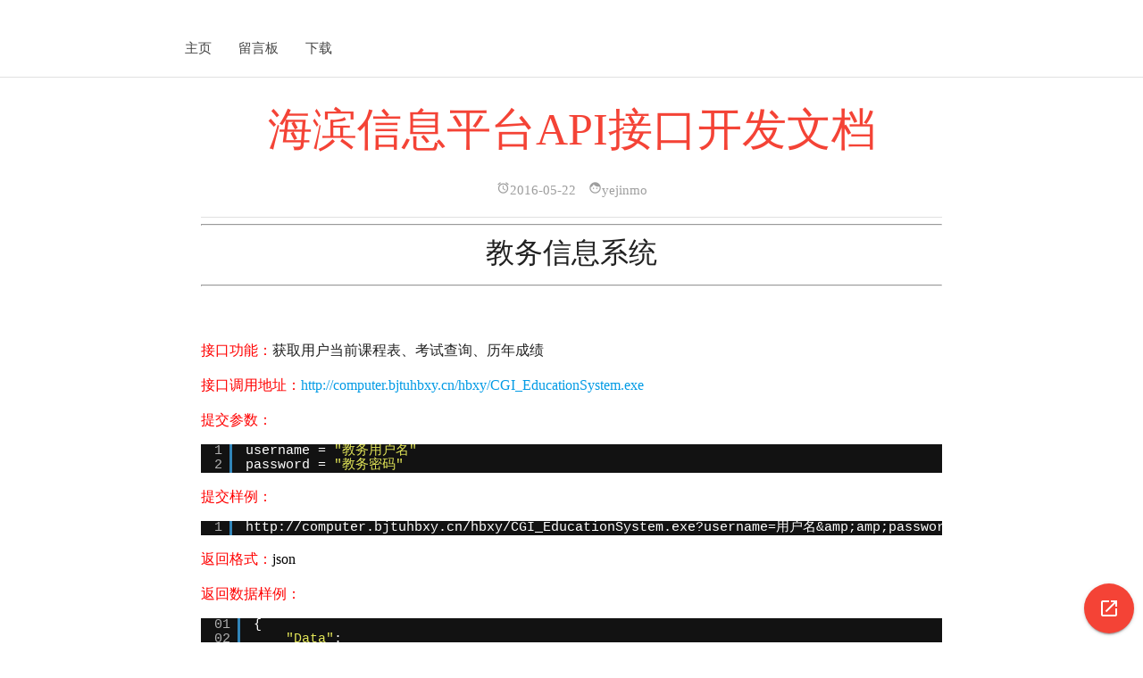

--- FILE ---
content_type: text/html; charset=UTF-8
request_url: https://www.yejinmo.com/hbinformationplatform-api/
body_size: 6884
content:
<!DOCTYPE html>
<html>
<head>
	<!--设置UTF-8编码-->
	<meta http-equiv="Content-Type" content="text/html; charset=UTF-8"/>
	<!--设置移动端响应式设计-->
	<meta name="viewport" content="width=device-width, initial-scale=1, maximum-scale=1.0, user-scalable=no"/>
	<meta property="og:type" content="article"/> 
	<meta property="article:published_time" content="2016-05-22T4:04:00+08:00" />
	<meta property="article:author" content="一只单身猿" />  
	<!--网站标题-->
	<title>一只单身猿 | 海滨信息平台API接口开发文档</title>
	<meta name="description" content=""/>
	<!-- CSS  -->
	<link href="https://www.yejinmo.com/wp-content/themes/mad-master/css/icon.css" rel="stylesheet">
	<link href="https://www.yejinmo.com/wp-content/themes/mad-master/style.css" type="text/css" rel="stylesheet" media="screen,projection"/>
	<link rel='dns-prefetch' href='//cdn.jsdelivr.net' />
<link rel="alternate" type="application/rss+xml" title="一只单身猿 &raquo; 海滨信息平台API接口开发文档评论Feed" href="https://www.yejinmo.com/hbinformationplatform-api/feed/" />
<link rel='stylesheet' id='Emojify.js-css'  href='//cdn.jsdelivr.net/npm/emojify.js@1.1.0/dist/css/basic/emojify.min.css?ver=1.1.0' type='text/css' media='all' />
<script type='text/javascript' src='https://www.yejinmo.com/wp-includes/js/jquery/jquery.js?ver=1.12.4'></script>
<script type='text/javascript' src='https://www.yejinmo.com/wp-includes/js/jquery/jquery-migrate.min.js?ver=1.4.1'></script>
<script type='text/javascript' src='https://www.yejinmo.com/wp-content/plugins/wp-hide-post/public/js/wp-hide-post-public.js?ver=2.0.10'></script>
<link rel='https://api.w.org/' href='https://www.yejinmo.com/wp-json/' />
<link rel="EditURI" type="application/rsd+xml" title="RSD" href="https://www.yejinmo.com/xmlrpc.php?rsd" />
<link rel="wlwmanifest" type="application/wlwmanifest+xml" href="https://www.yejinmo.com/wp-includes/wlwmanifest.xml" /> 
<link rel='prev' title='Ubuntu 下 LAMP 环境配置SSL 并开启http重定向' href='https://www.yejinmo.com/ubuntu-lamp-ssl/' />
<link rel='next' title='一只 C# 版本的正方教务系统爬虫' href='https://www.yejinmo.com/cs-educationsystem/' />
<meta name="generator" content="WordPress 4.9.8" />
<link rel="canonical" href="https://www.yejinmo.com/hbinformationplatform-api/" />
<link rel='shortlink' href='https://www.yejinmo.com/?p=238' />
<link rel="alternate" type="application/json+oembed" href="https://www.yejinmo.com/wp-json/oembed/1.0/embed?url=https%3A%2F%2Fwww.yejinmo.com%2Fhbinformationplatform-api%2F" />
<link rel="alternate" type="text/xml+oembed" href="https://www.yejinmo.com/wp-json/oembed/1.0/embed?url=https%3A%2F%2Fwww.yejinmo.com%2Fhbinformationplatform-api%2F&#038;format=xml" />
<style type="text/css" id="syntaxhighlighteranchor"></style>
<link rel="icon" href="https://www.yejinmo.com/wp-content/uploads/2016/01/cropped-site-icon-32x32.png" sizes="32x32" />
<link rel="icon" href="https://www.yejinmo.com/wp-content/uploads/2016/01/cropped-site-icon-192x192.png" sizes="192x192" />
<link rel="apple-touch-icon-precomposed" href="https://www.yejinmo.com/wp-content/uploads/2016/01/cropped-site-icon-180x180.png" />
<meta name="msapplication-TileImage" content="https://www.yejinmo.com/wp-content/uploads/2016/01/cropped-site-icon-270x270.png" />
</head>
<body>
<div id="wrapper">
	<div id="box">
	    	<img id="box-image" style="width: 100%;height: auto;"/>
	    	<div id="box-span" onclick="javascript:window.location.href='https://www.yejinmo.com'">
	    		<h2 class="white-text" style="cursor:pointer">一只单身猿</h2>
	    		<hr />
	    		<h5 class="white-text" style="cursor:pointer"></h5>
	    	</div>
	</div>
	<nav class="center-align" role="navigation" id="nav" style="background-color: transparent;box-shadow: none;">
		<div class="nav-wrapper container center-align">
	      <div class="menu-default-menu-container"><ul id="menu-default-menu" class="menu"><li id="menu-item-21" class="menu-item menu-item-type-custom menu-item-object-custom menu-item-home menu-item-21"><a href="https://www.yejinmo.com/">主页</a></li>
<li id="menu-item-22" class="menu-item menu-item-type-post_type menu-item-object-page menu-item-22"><a href="https://www.yejinmo.com/leave-a-message/">留言板</a></li>
<li id="menu-item-26" class="menu-item menu-item-type-post_type menu-item-object-page menu-item-26"><a href="https://www.yejinmo.com/download-page/">下载</a></li>
</ul></div>		</div>
	</nav>
<div class="divider" style="margin-bottom: 10px;"></div>	<div style="position: fixed;bottom: 10px;right: 10px;">
	<a class="btn-floating btn-large waves-effect waves-light red" onclick="javascript:$('#barcode').openModal();"><i class="material-icons">open_in_new</i></a>
	</div>
	  <div id="barcode" class="modal" style="width: 30%;">
	    <div class="modal-footer">
	    	<div style="text-align: center;">
	    		本作品采用<a rel="license" href="https://creativecommons.org/licenses/by-nc-sa/4.0/">知识共享署名-非商业性使用-相同方式共享 4.0 国际许可协议</a>进行许可。
	    	</div>
	      	<a href="#!" class=" modal-action modal-close waves-effect waves-blue btn-flat">关闭</a>
	    </div>
	  </div>
			<h1 class="red-text" style="text-align: center;font-size: 3.3rem;">海滨信息平台API接口开发文档</h1>
	<p style="text-align: center;" class="grey-text">
		<i class="material-icons tiny valign">alarm</i>2016-05-22		<i class="material-icons tiny valign" style="margin-left: 10px;">face</i>yejinmo	</p>
	<div class="row">
		<div class="col m8 offset-m2 s12" style="overflow: hidden;">
			<div class="divider"></div><hr />
<p style="text-align: center;"><span style="font-family: 微软雅黑; font-size: 24pt;">教务信息系统</span></p>
<hr />
<p>&nbsp;</p>
<ul>
<li><span style="color: #ff0000; font-size: 12pt; font-family: 微软雅黑;">接口功能：</span><span style="font-family: 微软雅黑; font-size: 12pt;">获取用户当前课程表、考试查询、历年成绩</span></li>
</ul>
<ul>
<li><span style="color: #ff0000; font-family: 微软雅黑; font-size: 12pt;">接口调用地址：<span style="color: #000000;"><a href="http://computer.bjtuhbxy.cn/hbxy/CGI_EducationSystem.exe" target="_blank">http://computer.bjtuhbxy.cn/hbxy/CGI_EducationSystem.exe</a></span></span></li>
</ul>
<ul>
<li><span style="font-family: 微软雅黑; font-size: 12pt; color: #ff0000;">提交参数：</span></li>
</ul>
<pre class="brush: cpp; title: ; notranslate" title="">
username = &quot;教务用户名&quot;
password = &quot;教务密码&quot;
</pre>
<ul>
<li><span style="font-family: 微软雅黑; font-size: 12pt; color: #ff0000;">提交样例：</span></li>
</ul>
<pre class="brush: plain; title: ; notranslate" title="">
http://computer.bjtuhbxy.cn/hbxy/CGI_EducationSystem.exe?username=用户名&amp;amp;amp;password=密码
</pre>
<ul>
<li><span style="font-size: 12pt; color: #ff0000;"><span style="font-family: 微软雅黑;">返回格式：</span></span><span style="color: #000000; font-family: Consolas; font-size: 12pt;">json</span></li>
</ul>
<ul>
<li><span style="font-family: 微软雅黑; font-size: 12pt; color: #ff0000;">返回数据样例：</span></li>
</ul>
<pre class="brush: jscript; title: ; notranslate" title="">
{
    &quot;Data&quot;: 
    {
        &quot;CourseSchedule&quot;: 
        [
            {
                &quot;Course_Name&quot;: &quot;毛泽东思想和中国特色社会主义理论体系概论&quot;,
                &quot;Day_Of_Week&quot;: &quot;周一&quot;,
                &quot;Number_Of_Day&quot;: &quot;7,8&quot;,
                &quot;Begin_Week&quot;: &quot;1&quot;,
                &quot;End_Week&quot;: &quot;10&quot;,
                &quot;Teacher_Name&quot;: &quot;刘萍&quot;,
                &quot;Address&quot;: &quot;知行楼-A106&quot;
            }
        ],
        &quot;ExaminationQuery&quot;: 
        [
            {
                &quot;Course_Name&quot;: &quot;Web程序设计&quot;,
                &quot;Address&quot;: &quot; &quot;,
                &quot;Date&quot;: &quot; &quot;,
                &quot;Number&quot;: &quot; &quot;
            }
        ],
        &quot;Score&quot;: 
        [         
            {
                &quot;School_Year&quot;: &quot;2014-2015&quot;,
                &quot;Semester&quot;: &quot;1&quot;,
                &quot;Name&quot;: &quot;C语言程序设计A&quot;,
                &quot;Course_Type&quot;: &quot;专业必修课&quot;,
                &quot;Credit&quot;: &quot;4.0&quot;,
                &quot;Grade_Point&quot;: &quot;3.90&quot;,
                &quot;Result&quot;: &quot;89&quot;,
                &quot;BK_Result&quot;: &quot;&quot;,
                &quot;CX_Result&quot;: &quot;&quot;,
                &quot;Department&quot;: &quot;计算机系&quot;,
                &quot;Remark&quot;: &quot;&quot;
            }
        ]
    },
    &quot;Status&quot;: &quot;OK&quot;,
    &quot;Class&quot;: &quot;EducationSystem&quot;,
    &quot;Session&quot;: &quot;14999999&quot;,
    &quot;Update_Date&quot;: &quot;2016-5-22 Sunday&quot;,
    &quot;Update_Time&quot;: &quot;15:45&quot;
}
</pre>
<ul>
<li><span style="font-size: 12pt; font-family: 微软雅黑; color: #ff0000;">返回数据说明：</span></li>
</ul>
<pre class="brush: jscript; title: ; notranslate" title="">
{
    &quot;Data&quot;: -----------------------返回数据结构
    {
        &quot;CourseSchedule&quot;: ---------课程结构（数组）
        [
            {
                &quot;Course_Name&quot;: 课程名
                &quot;Day_Of_Week&quot;: 周几的课
                &quot;Number_Of_Day&quot;: 当天第几节课
                &quot;Begin_Week&quot;: 开始周
                &quot;End_Week&quot;: 结束周
                &quot;Teacher_Name&quot;: 任课教师
                &quot;Address&quot;: 上课地点
            }
        ]
        &quot;ExaminationQuery&quot;:--------考试查询结构（数组） 
        [
            {
                &quot;Course_Name&quot;: 考试科目
                &quot;Address&quot;: 考试地点
                &quot;Date&quot;: 考试时间
                &quot;Number&quot;: 座位号
            }
        ]
        &quot;Score&quot;: ------------------成绩查询结构（数组）
        [         
            {
                &quot;School_Year&quot;: 学年
                &quot;Semester&quot;: 学期
                &quot;Name&quot;: 科目
                &quot;Course_Type&quot;: 科目类型
                &quot;Credit&quot;: 学分
                &quot;Grade_Point&quot;: 绩点
                &quot;Result&quot;: 成绩
                &quot;BK_Result&quot;: 补考成绩
                &quot;CX_Result&quot;: 重修成绩
                &quot;Department&quot;: 开课院系
                &quot;Remark&quot;: 备注
            }
        ]
    }
    &quot;Status&quot;: 操作结果
    &quot;Class&quot;: 结果类别
    &quot;Session&quot;: 操作用户
    &quot;Update_Date&quot;: 操作日期
    &quot;Update_Time&quot;: 操作时间
}
</pre>
<hr />
<p style="text-align: center;"><span style="font-family: 微软雅黑; font-size: 24pt;">一卡通消费记录查询</span></p>
<hr />
<ul>
<li><span style="color: #ff0000; font-family: 微软雅黑; font-size: 12pt;">接口功能：</span>获取用户一个月内的消费记录</li>
</ul>
<ul>
<li><span style="font-size: 12pt;"><span style="font-family: 微软雅黑; color: #ff0000;">接口调用地址：</span><a href="http://computer.bjtuhbxy.cn/hbxy/CGI_ECardSystem.exe" target="_blank">http://computer.bjtuhbxy.cn/hbxy/CGI_ECardSystem.exe</a></span></li>
</ul>
<ul>
<li><span style="color: #ff0000; font-family: 微软雅黑; font-size: 12pt;">提交参数：</span></li>
</ul>
<pre class="brush: cpp; title: ; notranslate" title="">
username = &quot;一卡通用户名&quot;
password = &quot;一卡通密码&quot;
</pre>
<ul>
<li><span style="color: #ff0000; font-family: 微软雅黑; font-size: 12pt;">提交样例：</span></li>
</ul>
<pre class="brush: plain; title: ; notranslate" title="">
http://computer.bjtuhbxy.cn/hbxy/CGI_ECardSystem.exe?username=用户名&amp;amp;amp;password=密码
</pre>
<ul>
<li><span style="font-family: 微软雅黑; font-size: 12pt; color: #ff0000;">返回数据样例：</span></li>
</ul>
<pre class="brush: jscript; title: ; notranslate" title="">
{
    &quot;Data&quot;: 
    {
        &quot;Records&quot;: 
        [
            {
                &quot;Date&quot;: &quot;2016/5/22 12:29:02&quot;,
                &quot;Balance&quot;: &quot;25.10&quot;,
                &quot;Transaction_Amount&quot;: &quot;24&quot;,
                &quot;Terminal&quot;: &quot;9#POS-3&quot;,
                &quot;Station&quot;: &quot;1#食堂采集工作站&quot;
            }
        ]
    },
    &quot;Status&quot;: &quot;OK&quot;,
    &quot;Class&quot;: &quot;ECardSystem&quot;,
    &quot;Session&quot;: &quot;14999999&quot;,
    &quot;Update_Date&quot;: &quot;2016-5-22 Sunday&quot;,
    &quot;Update_Time&quot;: &quot;16:27&quot;
}
</pre>
<ul>
<li><span style="font-family: 微软雅黑; font-size: 12pt; color: #ff0000;">返回数据说明：</span></li>
</ul>
<pre class="brush: jscript; title: ; notranslate" title="">
{
    &quot;Data&quot;: -------------返回数据结构
    {
        &quot;Records&quot;: ------记录结构（数组）
        [
            {
                &quot;Date&quot;: 消费日期
                &quot;Balance&quot;: 一卡通余额
                &quot;Transaction_Amount&quot;: 消费金额
                &quot;Terminal&quot;: 消费终端
                &quot;Station&quot;: 消费工作站
            }
        ]
    },
    &quot;Status&quot;: 操作结果
    &quot;Class&quot;: 结果类别
    &quot;Session&quot;: 操作用户
    &quot;Update_Date&quot;: 操作日期
    &quot;Update_Time&quot;: 操作时间
}
</pre>
<hr />
<p style="text-align: center;"><span style="font-family: 微软雅黑; font-size: 24pt;">图书馆图书查询</span></p>
<hr />
<ul>
<li><span style="font-family: 微软雅黑; font-size: 12pt;"><span style="color: #ff0000;">接口功能：</span>获取图书馆指定关键词的索引列表，每页返回20条信息</span></li>
</ul>
<ul>
<li><span style="font-size: 12pt;"><span style="font-family: 微软雅黑; color: #ff0000;">接口调用地址：</span><a href="http://computer.bjtuhbxy.cn/hbxy/CGI_LibrarySystem.exe" target="_blank">http://computer.bjtuhbxy.cn/hbxy/CGI_LibrarySystem.exe</a></span></li>
</ul>
<ul>
<li><span style="font-family: 微软雅黑; font-size: 12pt; color: #ff0000;">提交参数：</span></li>
</ul>
<pre class="brush: cpp; title: ; notranslate" title="">
username = &quot;用户学号&quot;
keyword = &quot;关键词&quot;
page = &quot;页数&quot;
</pre>
<ul>
<li><span style="color: #ff0000; font-size: 12pt; font-family: 微软雅黑;">提交样例：</span></li>
</ul>
<pre class="brush: plain; title: ; notranslate" title="">
http://computer.bjtuhbxy.cn/hbxy/CGI_LibrarySystem.exe?username=学号&amp;amp;amp;keyword=关键字&amp;amp;amp;page=页数
</pre>
<ul>
<li><span style="font-size: 12pt;"><span style="font-family: 微软雅黑; color: #ff0000;">返回格式：</span><span style="font-family: Consolas;">json</span></span></li>
</ul>
<ul>
<li><span style="font-family: 微软雅黑; font-size: 12pt; color: #ff0000;">返回数据样例：</span></li>
</ul>
<pre class="brush: jscript; title: ; notranslate" title="">
{
    &quot;Data&quot;: 
    {
        &quot;Book&quot;: 
        [
            {
                &quot;URL&quot;: &quot;item.php?marc_no=0000005121&quot;,
                &quot;Name&quot;: &quot;C#程序设计与案例教程&quot;,
                &quot;Location&quot;: &quot;TP312C/106&quot;,
                &quot;Total&quot;: &quot;10&quot;,
                &quot;Residue_Total&quot;: &quot;9&quot;,
                &quot;Author&quot;: &quot;杨树林,胡洁萍编著&quot;,
                &quot;Publisher&quot;: &quot;清华大学出版社?2007&quot;
            }
        ]
    },
    &quot;Status&quot;: &quot;OK&quot;,
    &quot;Class&quot;: &quot;LibrarySystem&quot;,
    &quot;Session&quot;: &quot;14999999&quot;,
    &quot;Update_Date&quot;: &quot;2016-5-22 Sunday&quot;,
    &quot;Update_Time&quot;: &quot;17:31&quot;
}
</pre>
<ul>
<li><span style="font-family: 微软雅黑; font-size: 12pt; color: #ff0000;">返回数据说明：</span></li>
</ul>
<pre class="brush: jscript; title: ; notranslate" title="">
{
    &quot;Data&quot;: ----------返回数据结构
    {
        &quot;Book&quot;: ------图书列表（数组）
        [
            {
                &quot;URL&quot;: 图书详情链接（查询图书详情时需用到此值）
                &quot;Name&quot;: 书名
                &quot;Location&quot;: 图书位置
                &quot;Total&quot;: 馆藏总量
                &quot;Residue_Total&quot;: 可借余量
                &quot;Author&quot;: 作者
                &quot;Publisher&quot;: 出版社
            }
        ]
    },
    &quot;Status&quot;: 操作结果
    &quot;Class&quot;: 结果类别
    &quot;Session&quot;: 操作用户
    &quot;Update_Date&quot;: 操作日期
    &quot;Update_Time&quot;: 操作时间
}
</pre>
<hr />
<p>&nbsp;</p>
<p style="text-align: center;"><span style="font-family: 微软雅黑; font-size: 24pt;">图书馆图书详细信息查询</span></p>
<hr />
<ul>
<li><span style="font-family: 微软雅黑; font-size: 12pt;"><span style="color: #ff0000;">接口功能：</span>获取指定图书的详细描述信息</span></li>
</ul>
<ul>
<li><span style="font-family: 微软雅黑; font-size: 12pt;"><span style="color: #ff0000;">接口调用地址：</span><span style="font-family: Consolas;"><a href="http://computer.bjtuhbxy.cn/hbxy/CGI_LibrarySystemBookInfo.exe" target="_blank">http://computer.bjtuhbxy.cn/hbxy/CGI_LibrarySystemBookInfo.exe</a></span></span></li>
</ul>
<ul>
<li><span style="color: #ff0000; font-family: 微软雅黑; font-size: 12pt;">提交参数：</span></li>
</ul>
<pre class="brush: cpp; title: ; notranslate" title="">
username = &quot;用户标识&quot;
url = &quot;图书链接&quot;（此参数应由CGI_LibrarySystem接口调用获取）
</pre>
<ul>
<li><span style="color: #ff0000; font-family: 微软雅黑; font-size: 12pt;">提交样例：</span></li>
</ul>
<pre class="brush: plain; title: ; notranslate" title="">
http://computer.bjtuhbxy.cn/hbxy/CGI_LibrarySystemBookInfo.exe?username=用户标识&url=图书链接
</pre>
<ul>
<li><span style="font-family: 微软雅黑; font-size: 12pt;"><span style="color: #ff0000;">返回格式：</span><span style="font-family: Consolas;">json</span></span></li>
</ul>
<ul>
<li><span style="font-family: 微软雅黑; color: #ff0000; font-size: 12pt;">返回数据样例：</span></li>
</ul>
<pre class="brush: jscript; title: ; notranslate" title="">
{
    &quot;Data&quot;: 
    {
        &quot;Name&quot;: &quot;C#与.NET4高级程序设计&quot;,
        &quot;Publisher&quot;: &quot;北京:人民邮电出版社,2011&quot;,
        &quot;Author&quot;: &quot;(美) Andrew Troelsen著 朱晔 ... [等] 译&quot;,
        &quot;ISBN&quot;: &quot;978-7-115-25032-2&quot;,
        &quot;Price&quot;: &quot;CNY149.00&quot;,
        &quot;Pages&quot;: &quot;1197&quot;,
        &quot;Remark&quot;: &quot;本书为你打造坚实的C#语言基础，介绍面向对象编程（OOP）的核心、程序集配器、数据库访问（ADO.NET），以及构建桌面GUI应用程序、Web应用程序和分布式系统的过程。&quot;,
        &quot;Borrow_Count&quot;: &quot;6&quot;,
        &quot;Browse_Count&quot;: &quot;34&quot;,
        &quot;BorrowList&quot;: 
        [
            {
                &quot;Location&quot;: &quot;TP312/200&quot;,
                &quot;BarCode&quot;: &quot;HBC002004800B&quot;,
                &quot;Building&quot;: &quot;可借&quot;,
                &quot;State&quot;: &quot;外借书库&quot;
            }
        ]
    },
    &quot;Status&quot;: &quot;OK&quot;,
    &quot;Class&quot;: &quot;LibrarySystemBookInfo&quot;,
    &quot;Session&quot;: &quot;14999999&quot;,
    &quot;Update_Date&quot;: &quot;2016-6-4 Saturday&quot;,
    &quot;Update_Time&quot;: &quot;10:44&quot;
}
</pre>
<ul>
<li><span style="font-family: 微软雅黑; font-size: 12pt; color: #ff0000;">返回数据说明：</span></li>
</ul>
<pre class="brush: jscript; title: ; notranslate" title="">
{
    &quot;Data&quot;: ----------------返回数据结构
    {
        &quot;Name&quot;: 书名
        &quot;Publisher&quot;: 出版社
        &quot;Author&quot;: 作者
        &quot;ISBN&quot;: ISBN编码
        &quot;Price&quot;: 定价
        &quot;Pages&quot;: 页数
        &quot;Remark&quot;: 图书描述
        &quot;Borrow_Count&quot;: 借出次数
        &quot;Browse_Count&quot;: 查阅次数
        &quot;BorrowList&quot;: ------借阅信息列表（数组）
        [
            {
                &quot;Location&quot;: 详细位置
                &quot;BarCode&quot;: 条形码编号
                &quot;Building&quot;: 借阅状态
                &quot;State&quot;: 借阅位置
            }
        ]
    },
    &quot;Status&quot;: 操作结果
    &quot;Class&quot;: 结果类别
    &quot;Session&quot;: 操作用户
    &quot;Update_Date&quot;: 操作日期
    &quot;Update_Time&quot;: 操作时间
}
</pre>
		</div>
		<div class="col m2"></div>
	</div>
	<div class="row" style="text-align: center;">
	<a href="https://www.yejinmo.com/ubuntu-lamp-ssl/" rel="prev"><div class="btn-floating btn-large waves-effect waves-light red hoverable tooltipped" data-position="bottom" data-delay="50" data-tooltip="查看上一篇" style="margin-right: 10px;"><i class="material-icons">chevron_left</i></div></a> 
	<a href="https://www.yejinmo.com/cs-educationsystem/" rel="next"><div class="btn-floating btn-large waves-effect waves-light red hoverable tooltipped" data-position="bottom" data-delay="50" data-tooltip="查看下一篇" style="margin-right: 10px;"><i class="material-icons">chevron_right</i></div></a>	</div>
	<div class="row">
		<div class="col m8 offset-m2 s12" style="overflow: hidden;">
			<div id="cancel_comment_reply">
    <a rel="nofollow" id="cancel-comment-reply-link" href="/hbinformationplatform-api/#respond" style="display:none;">点击这里取消回复。</a></div>
       <p>
    Youmustbe <a href="https://www.yejinmo.com/wp-login.php?redirect_to=https%3A%2F%2Fwww.yejinmo.com%2Fhbinformationplatform-api%2F"> loggedin </a> to post a comment.   </p>
    </div>		</div>
	</div>
		<div class="divider"></div>
	<footer class="page-footer" id="footer" style="padding-top: 0;background-color: transparent;">
	
			<script type="text/javascript">
				SetCookie( 'dx_current_page', window.location.href );
				function SetCookie(name,value)
				{  
					var Days = 1;
					var exp  = new Date();
					exp.setTime(exp.getTime() + Days*24*60*60*1000);  
					document.cookie = name + "="+ escape (value) + ";path=/"; 
				} 
			</script>
	<script type='text/javascript' src='https://www.yejinmo.com/wp-content/plugins/syntaxhighlighter/syntaxhighlighter3/scripts/shCore.js?ver=3.0.9b'></script>
<script type='text/javascript' src='https://www.yejinmo.com/wp-content/plugins/syntaxhighlighter/syntaxhighlighter3/scripts/shBrushCpp.js?ver=3.0.9b'></script>
<script type='text/javascript' src='https://www.yejinmo.com/wp-content/plugins/syntaxhighlighter/syntaxhighlighter3/scripts/shBrushPlain.js?ver=3.0.9b'></script>
<script type='text/javascript' src='https://www.yejinmo.com/wp-content/plugins/syntaxhighlighter/syntaxhighlighter3/scripts/shBrushJScript.js?ver=3.0.9b'></script>
<script type='text/javascript'>
	(function(){
		var corecss = document.createElement('link');
		var themecss = document.createElement('link');
		var corecssurl = "https://www.yejinmo.com/wp-content/plugins/syntaxhighlighter/syntaxhighlighter3/styles/shCore.css?ver=3.0.9b";
		if ( corecss.setAttribute ) {
				corecss.setAttribute( "rel", "stylesheet" );
				corecss.setAttribute( "type", "text/css" );
				corecss.setAttribute( "href", corecssurl );
		} else {
				corecss.rel = "stylesheet";
				corecss.href = corecssurl;
		}
		document.getElementsByTagName("head")[0].insertBefore( corecss, document.getElementById("syntaxhighlighteranchor") );
		var themecssurl = "https://www.yejinmo.com/wp-content/plugins/syntaxhighlighter/syntaxhighlighter3/styles/shThemeFadeToGrey.css?ver=3.0.9b";
		if ( themecss.setAttribute ) {
				themecss.setAttribute( "rel", "stylesheet" );
				themecss.setAttribute( "type", "text/css" );
				themecss.setAttribute( "href", themecssurl );
		} else {
				themecss.rel = "stylesheet";
				themecss.href = themecssurl;
		}
		//document.getElementById("syntaxhighlighteranchor").appendChild(themecss);
		document.getElementsByTagName("head")[0].insertBefore( themecss, document.getElementById("syntaxhighlighteranchor") );
	})();
	SyntaxHighlighter.config.strings.expandSource = '+ expand source';
	SyntaxHighlighter.config.strings.help = '帮助';
	SyntaxHighlighter.config.strings.alert = 'SyntaxHighlighter\n\n';
	SyntaxHighlighter.config.strings.noBrush = '无法找到Brush：';
	SyntaxHighlighter.config.strings.brushNotHtmlScript = 'Brush不能设置 html-script选项';
	SyntaxHighlighter.defaults['pad-line-numbers'] = true;
	SyntaxHighlighter.defaults['toolbar'] = false;
	SyntaxHighlighter.all();
</script>
<script type='text/javascript' src='//cdn.jsdelivr.net/npm/emojify.js@1.1.0/dist/js/emojify.min.js?ver=1.1.0'></script>
<script type='text/javascript' src='https://www.yejinmo.com/wp-includes/js/wp-embed.min.js?ver=4.9.8'></script>
		<script type="text/javascript">
            window.onload = function () {
                emojify.setConfig({
                    img_dir: "//cdn.jsdelivr.net/npm/emojify.js@1.1.0/dist/images/basic",//前端emoji资源地址
                    blacklist: {
                        'ids': [],
                        'classes': ['no-emojify'],
                        'elements': ['^script$', '^textarea$', '^pre$', '^code$']
                    }
                });
                emojify.run();
            }
		</script>
			<nav class="center-align" role="navigation" id="nav" style="background-color: transparent;box-shadow: none;">
		<div class="nav-wrapper container">
	      <div class="menu-default-menu-container"><ul id="menu-default-menu-1" class="left"><li class="menu-item menu-item-type-custom menu-item-object-custom menu-item-home menu-item-21"><a href="https://www.yejinmo.com/">主页</a></li>
<li class="menu-item menu-item-type-post_type menu-item-object-page menu-item-22"><a href="https://www.yejinmo.com/leave-a-message/">留言板</a></li>
<li class="menu-item menu-item-type-post_type menu-item-object-page menu-item-26"><a href="https://www.yejinmo.com/download-page/">下载</a></li>
</ul></div>				<div align="right">
 					<a style="font-style:italic;color: #C4C4C4;" title="自2016年2月19日统计至今">
										</a>
					<a style="color: #C4C4C4;">
					生成此页面共耗时 4.6 ms		
					</a>
				</div>
	</nav>
  	</footer>
</div>
  <!--  Scripts-->
	<script src="https://www.yejinmo.com/wp-content/themes/mad-master/js/jquery.min.js"></script>
  <script src="https://www.yejinmo.com/wp-content/themes/mad-master/js/materialize.min.js"></script>
  <script src="https://www.yejinmo.com/wp-content/themes/mad-master/js/init.js"></script>
  	    <div style="display: none;">
        <script src="https://s11.cnzz.com/z_stat.php?id=1254128594&web_id=1254128594" language="JavaScript"></script>
    </div>
  <script defer src="https://static.cloudflareinsights.com/beacon.min.js/vcd15cbe7772f49c399c6a5babf22c1241717689176015" integrity="sha512-ZpsOmlRQV6y907TI0dKBHq9Md29nnaEIPlkf84rnaERnq6zvWvPUqr2ft8M1aS28oN72PdrCzSjY4U6VaAw1EQ==" data-cf-beacon='{"version":"2024.11.0","token":"c6d38ca4092c43bf8feed64145a6eefe","r":1,"server_timing":{"name":{"cfCacheStatus":true,"cfEdge":true,"cfExtPri":true,"cfL4":true,"cfOrigin":true,"cfSpeedBrain":true},"location_startswith":null}}' crossorigin="anonymous"></script>
</body>
</html>


--- FILE ---
content_type: text/css
request_url: https://www.yejinmo.com/wp-content/themes/mad-master/style.css
body_size: 850
content:
/*
Theme Name: Mad
Theme URI: http://www.caseba.com/
Description: This is a simple material designed theme made by materializecss, provided by a high school student Chris Li.
Author: Chris Li
Author URL: http://www.caseba.com/
Version: 0.1
Tags: Responsive-layout,one-column
License: GNU General Public License v2 or later
License URI: http://www.gnu.org/licenses/gpl-2.0.html
*/
@import url("css/materialize.min.css");

@import url("css/style.css");

.aligncenter {
	clear: both;
	display: block;
	margin: auto;
}

.alignleft {
	display: inline;
	float: left;
}

.alignright {
	display: inline;
	float: right;
}

.wp-caption {
	background-color: #f3f3f3;
	border: 1px solid #ddd;
	-khtml-border-radius: 3px;
	-moz-border-radius: 3px;
	-webkit-border-radius: 3px;
	border-radius: 3px;
 /* optional rounded corners for browsers that support it */
	margin: 10px;
	padding-top: 4px;
	text-align: center;
}

.wp-caption img {
	border: none;
	margin-left: -25px;
	padding: 0;
}

.wp-caption p.wp-caption-text {
	font-size: 12px;
	line-height: 17px;
	margin-left: -25px;
	padding: 0 4px 5px;
}

.sticky {
}

.screen-reader-text {
}

.gallery-caption {
}

.bypostauthor {
}
/*多说CSS*/
#ds-reset .ds-avatar img {
	width: 54px;
	height: 54px;
 /*设置图像的长和宽*/
	border-radius: 27px;
/*设置图像圆角效果,在这里我直接设置了超过width/2的像素，即为圆形了*/
	-webkit-border-radius: 27px;
/*圆角效果：兼容webkit浏览器*/
	-moz-border-radius: 27px;
	box-shadow: inset 0 -1px 0 #3333sf;
/*设置图像阴影效果*/
	-webkit-box-shadow: inset 0 -1px 0 #3333sf;
}

#ds-reset .ds-avatar img {
	width: 54px;
	height: 54px;
 /*设置图像的长和宽*/
	border-radius: 27px;
/*设置图像圆角效果,在这里我直接设置了超过width/2的像素，即为圆形了*/
	-webkit-border-radius: 27px;
/*圆角效果：兼容webkit浏览器*/
	-moz-border-radius: 27px;
	box-shadow: inset 0 -1px 0 #3333sf;
/*设置图像阴影效果*/
	-webkit-box-shadow: inset 0 -1px 0 #3333sf;
	-webkit-transition: 0.4s;
	-webkit-transition: -webkit-transform 0.4s ease-out;
	transition: transform 0.4s ease-out;
/*变化时间设置为0.4秒(变化动作即为下面的图像旋转360读）*/
	-moz-transition: -moz-transform 0.4s ease-out;
}

#ds-reset .ds-avatar img:hover {
/*设置鼠标悬浮在头像时的CSS样式*/
	box-shadow: 0 0 10px #fff;
	rgba(255,255,255,.6), inset 0 0 20px rgba(255,255,255,1);
    -webkit-box-shadow: 0 0 10px #fff;
	rgba(255,255,255,.6), inset 0 0 20px rgba(255,255,255,1);
    transform: rotateZ(360deg);
/*图像旋转360度*/
	-webkit-transform: rotateZ(360deg);
	-moz-transform: rotateZ(360deg);
}

#ds-thread #ds-reset .ds-textarea-wrapper {
	border-color: #FFFFFF;
}

#ds-thread #ds-reset .ds-post-options {
	border-color: #FFFFFF;
}

#ds-thread #ds-reset .ds-post-button {
	border-color: #FFFFFF;
}

#ds-thread #ds-reset a.ds-thread-liked {
	background: rgb(255, 255, 255) none repeat scroll 0% 0%;
}

#ds-thread #ds-reset a.ds-like-thread-button {
	color: rgb(255, 255, 255);
	border-color: #FFFFFF;
	background-color: #FFFFFF;
}

#ds-thread #ds-reset li.ds-tab a.ds-current {
	border-color: #FFFFFF;
	background-color: #FFFFFF;
}

#ds-reset .ds-gradient-bg {
	background: none !important;
}

--- FILE ---
content_type: text/css
request_url: https://www.yejinmo.com/wp-content/themes/mad-master/css/materialize.min.css
body_size: 24766
content:
/*!
 * Materialize v0.99.0 (http://materializecss.com)
 * Copyright 2014-2017 Materialize
 * MIT License (https://raw.githubusercontent.com/Dogfalo/materialize/master/LICENSE)
 */
 .materialize-red {
    background-color: #e51c23 !important
}

.materialize-red-text {
    color: #e51c23 !important
}

.materialize-red.lighten-5 {
    background-color: #fdeaeb !important
}

.materialize-red-text.text-lighten-5 {
    color: #fdeaeb !important
}

.materialize-red.lighten-4 {
    background-color: #f8c1c3 !important
}

.materialize-red-text.text-lighten-4 {
    color: #f8c1c3 !important
}

.materialize-red.lighten-3 {
    background-color: #f3989b !important
}

.materialize-red-text.text-lighten-3 {
    color: #f3989b !important
}

.materialize-red.lighten-2 {
    background-color: #ee6e73 !important
}

.materialize-red-text.text-lighten-2 {
    color: #ee6e73 !important
}

.materialize-red.lighten-1 {
    background-color: #ea454b !important
}

.materialize-red-text.text-lighten-1 {
    color: #ea454b !important
}

.materialize-red.darken-1 {
    background-color: #d0181e !important
}

.materialize-red-text.text-darken-1 {
    color: #d0181e !important
}

.materialize-red.darken-2 {
    background-color: #b9151b !important
}

.materialize-red-text.text-darken-2 {
    color: #b9151b !important
}

.materialize-red.darken-3 {
    background-color: #a21318 !important
}

.materialize-red-text.text-darken-3 {
    color: #a21318 !important
}

.materialize-red.darken-4 {
    background-color: #8b1014 !important
}

.materialize-red-text.text-darken-4 {
    color: #8b1014 !important
}

.red {
    background-color: #F44336 !important
}

.red-text {
    color: #F44336 !important
}

.red.lighten-5 {
    background-color: #FFEBEE !important
}

.red-text.text-lighten-5 {
    color: #FFEBEE !important
}

.red.lighten-4 {
    background-color: #FFCDD2 !important
}

.red-text.text-lighten-4 {
    color: #FFCDD2 !important
}

.red.lighten-3 {
    background-color: #EF9A9A !important
}

.red-text.text-lighten-3 {
    color: #EF9A9A !important
}

.red.lighten-2 {
    background-color: #E57373 !important
}

.red-text.text-lighten-2 {
    color: #E57373 !important
}

.red.lighten-1 {
    background-color: #EF5350 !important
}

.red-text.text-lighten-1 {
    color: #EF5350 !important
}

.red.darken-1 {
    background-color: #E53935 !important
}

.red-text.text-darken-1 {
    color: #E53935 !important
}

.red.darken-2 {
    background-color: #D32F2F !important
}

.red-text.text-darken-2 {
    color: #D32F2F !important
}

.red.darken-3 {
    background-color: #C62828 !important
}

.red-text.text-darken-3 {
    color: #C62828 !important
}

.red.darken-4 {
    background-color: #B71C1C !important
}

.red-text.text-darken-4 {
    color: #B71C1C !important
}

.red.accent-1 {
    background-color: #FF8A80 !important
}

.red-text.text-accent-1 {
    color: #FF8A80 !important
}

.red.accent-2 {
    background-color: #FF5252 !important
}

.red-text.text-accent-2 {
    color: #FF5252 !important
}

.red.accent-3 {
    background-color: #FF1744 !important
}

.red-text.text-accent-3 {
    color: #FF1744 !important
}

.red.accent-4 {
    background-color: #D50000 !important
}

.red-text.text-accent-4 {
    color: #D50000 !important
}

.pink {
    background-color: #e91e63 !important
}

.pink-text {
    color: #e91e63 !important
}

.pink.lighten-5 {
    background-color: #fce4ec !important
}

.pink-text.text-lighten-5 {
    color: #fce4ec !important
}

.pink.lighten-4 {
    background-color: #f8bbd0 !important
}

.pink-text.text-lighten-4 {
    color: #f8bbd0 !important
}

.pink.lighten-3 {
    background-color: #f48fb1 !important
}

.pink-text.text-lighten-3 {
    color: #f48fb1 !important
}

.pink.lighten-2 {
    background-color: #f06292 !important
}

.pink-text.text-lighten-2 {
    color: #f06292 !important
}

.pink.lighten-1 {
    background-color: #ec407a !important
}

.pink-text.text-lighten-1 {
    color: #ec407a !important
}

.pink.darken-1 {
    background-color: #d81b60 !important
}

.pink-text.text-darken-1 {
    color: #d81b60 !important
}

.pink.darken-2 {
    background-color: #c2185b !important
}

.pink-text.text-darken-2 {
    color: #c2185b !important
}

.pink.darken-3 {
    background-color: #ad1457 !important
}

.pink-text.text-darken-3 {
    color: #ad1457 !important
}

.pink.darken-4 {
    background-color: #880e4f !important
}

.pink-text.text-darken-4 {
    color: #880e4f !important
}

.pink.accent-1 {
    background-color: #ff80ab !important
}

.pink-text.text-accent-1 {
    color: #ff80ab !important
}

.pink.accent-2 {
    background-color: #ff4081 !important
}

.pink-text.text-accent-2 {
    color: #ff4081 !important
}

.pink.accent-3 {
    background-color: #f50057 !important
}

.pink-text.text-accent-3 {
    color: #f50057 !important
}

.pink.accent-4 {
    background-color: #c51162 !important
}

.pink-text.text-accent-4 {
    color: #c51162 !important
}

.purple {
    background-color: #9c27b0 !important
}

.purple-text {
    color: #9c27b0 !important
}

.purple.lighten-5 {
    background-color: #f3e5f5 !important
}

.purple-text.text-lighten-5 {
    color: #f3e5f5 !important
}

.purple.lighten-4 {
    background-color: #e1bee7 !important
}

.purple-text.text-lighten-4 {
    color: #e1bee7 !important
}

.purple.lighten-3 {
    background-color: #ce93d8 !important
}

.purple-text.text-lighten-3 {
    color: #ce93d8 !important
}

.purple.lighten-2 {
    background-color: #ba68c8 !important
}

.purple-text.text-lighten-2 {
    color: #ba68c8 !important
}

.purple.lighten-1 {
    background-color: #ab47bc !important
}

.purple-text.text-lighten-1 {
    color: #ab47bc !important
}

.purple.darken-1 {
    background-color: #8e24aa !important
}

.purple-text.text-darken-1 {
    color: #8e24aa !important
}

.purple.darken-2 {
    background-color: #7b1fa2 !important
}

.purple-text.text-darken-2 {
    color: #7b1fa2 !important
}

.purple.darken-3 {
    background-color: #6a1b9a !important
}

.purple-text.text-darken-3 {
    color: #6a1b9a !important
}

.purple.darken-4 {
    background-color: #4a148c !important
}

.purple-text.text-darken-4 {
    color: #4a148c !important
}

.purple.accent-1 {
    background-color: #ea80fc !important
}

.purple-text.text-accent-1 {
    color: #ea80fc !important
}

.purple.accent-2 {
    background-color: #e040fb !important
}

.purple-text.text-accent-2 {
    color: #e040fb !important
}

.purple.accent-3 {
    background-color: #d500f9 !important
}

.purple-text.text-accent-3 {
    color: #d500f9 !important
}

.purple.accent-4 {
    background-color: #a0f !important
}

.purple-text.text-accent-4 {
    color: #a0f !important
}

.deep-purple {
    background-color: #673ab7 !important
}

.deep-purple-text {
    color: #673ab7 !important
}

.deep-purple.lighten-5 {
    background-color: #ede7f6 !important
}

.deep-purple-text.text-lighten-5 {
    color: #ede7f6 !important
}

.deep-purple.lighten-4 {
    background-color: #d1c4e9 !important
}

.deep-purple-text.text-lighten-4 {
    color: #d1c4e9 !important
}

.deep-purple.lighten-3 {
    background-color: #b39ddb !important
}

.deep-purple-text.text-lighten-3 {
    color: #b39ddb !important
}

.deep-purple.lighten-2 {
    background-color: #9575cd !important
}

.deep-purple-text.text-lighten-2 {
    color: #9575cd !important
}

.deep-purple.lighten-1 {
    background-color: #7e57c2 !important
}

.deep-purple-text.text-lighten-1 {
    color: #7e57c2 !important
}

.deep-purple.darken-1 {
    background-color: #5e35b1 !important
}

.deep-purple-text.text-darken-1 {
    color: #5e35b1 !important
}

.deep-purple.darken-2 {
    background-color: #512da8 !important
}

.deep-purple-text.text-darken-2 {
    color: #512da8 !important
}

.deep-purple.darken-3 {
    background-color: #4527a0 !important
}

.deep-purple-text.text-darken-3 {
    color: #4527a0 !important
}

.deep-purple.darken-4 {
    background-color: #311b92 !important
}

.deep-purple-text.text-darken-4 {
    color: #311b92 !important
}

.deep-purple.accent-1 {
    background-color: #b388ff !important
}

.deep-purple-text.text-accent-1 {
    color: #b388ff !important
}

.deep-purple.accent-2 {
    background-color: #7c4dff !important
}

.deep-purple-text.text-accent-2 {
    color: #7c4dff !important
}

.deep-purple.accent-3 {
    background-color: #651fff !important
}

.deep-purple-text.text-accent-3 {
    color: #651fff !important
}

.deep-purple.accent-4 {
    background-color: #6200ea !important
}

.deep-purple-text.text-accent-4 {
    color: #6200ea !important
}

.indigo {
    background-color: #3f51b5 !important
}

.indigo-text {
    color: #3f51b5 !important
}

.indigo.lighten-5 {
    background-color: #e8eaf6 !important
}

.indigo-text.text-lighten-5 {
    color: #e8eaf6 !important
}

.indigo.lighten-4 {
    background-color: #c5cae9 !important
}

.indigo-text.text-lighten-4 {
    color: #c5cae9 !important
}

.indigo.lighten-3 {
    background-color: #9fa8da !important
}

.indigo-text.text-lighten-3 {
    color: #9fa8da !important
}

.indigo.lighten-2 {
    background-color: #7986cb !important
}

.indigo-text.text-lighten-2 {
    color: #7986cb !important
}

.indigo.lighten-1 {
    background-color: #5c6bc0 !important
}

.indigo-text.text-lighten-1 {
    color: #5c6bc0 !important
}

.indigo.darken-1 {
    background-color: #3949ab !important
}

.indigo-text.text-darken-1 {
    color: #3949ab !important
}

.indigo.darken-2 {
    background-color: #303f9f !important
}

.indigo-text.text-darken-2 {
    color: #303f9f !important
}

.indigo.darken-3 {
    background-color: #283593 !important
}

.indigo-text.text-darken-3 {
    color: #283593 !important
}

.indigo.darken-4 {
    background-color: #1a237e !important
}

.indigo-text.text-darken-4 {
    color: #1a237e !important
}

.indigo.accent-1 {
    background-color: #8c9eff !important
}

.indigo-text.text-accent-1 {
    color: #8c9eff !important
}

.indigo.accent-2 {
    background-color: #536dfe !important
}

.indigo-text.text-accent-2 {
    color: #536dfe !important
}

.indigo.accent-3 {
    background-color: #3d5afe !important
}

.indigo-text.text-accent-3 {
    color: #3d5afe !important
}

.indigo.accent-4 {
    background-color: #304ffe !important
}

.indigo-text.text-accent-4 {
    color: #304ffe !important
}

.blue {
    background-color: #2196F3 !important
}

.blue-text {
    color: #2196F3 !important
}

.blue.lighten-5 {
    background-color: #E3F2FD !important
}

.blue-text.text-lighten-5 {
    color: #E3F2FD !important
}

.blue.lighten-4 {
    background-color: #BBDEFB !important
}

.blue-text.text-lighten-4 {
    color: #BBDEFB !important
}

.blue.lighten-3 {
    background-color: #90CAF9 !important
}

.blue-text.text-lighten-3 {
    color: #90CAF9 !important
}

.blue.lighten-2 {
    background-color: #64B5F6 !important
}

.blue-text.text-lighten-2 {
    color: #64B5F6 !important
}

.blue.lighten-1 {
    background-color: #42A5F5 !important
}

.blue-text.text-lighten-1 {
    color: #42A5F5 !important
}

.blue.darken-1 {
    background-color: #1E88E5 !important
}

.blue-text.text-darken-1 {
    color: #1E88E5 !important
}

.blue.darken-2 {
    background-color: #1976D2 !important
}

.blue-text.text-darken-2 {
    color: #1976D2 !important
}

.blue.darken-3 {
    background-color: #1565C0 !important
}

.blue-text.text-darken-3 {
    color: #1565C0 !important
}

.blue.darken-4 {
    background-color: #0D47A1 !important
}

.blue-text.text-darken-4 {
    color: #0D47A1 !important
}

.blue.accent-1 {
    background-color: #82B1FF !important
}

.blue-text.text-accent-1 {
    color: #82B1FF !important
}

.blue.accent-2 {
    background-color: #448AFF !important
}

.blue-text.text-accent-2 {
    color: #448AFF !important
}

.blue.accent-3 {
    background-color: #2979FF !important
}

.blue-text.text-accent-3 {
    color: #2979FF !important
}

.blue.accent-4 {
    background-color: #2962FF !important
}

.blue-text.text-accent-4 {
    color: #2962FF !important
}

.light-blue {
    background-color: #03a9f4 !important
}

.light-blue-text {
    color: #03a9f4 !important
}

.light-blue.lighten-5 {
    background-color: #e1f5fe !important
}

.light-blue-text.text-lighten-5 {
    color: #e1f5fe !important
}

.light-blue.lighten-4 {
    background-color: #b3e5fc !important
}

.light-blue-text.text-lighten-4 {
    color: #b3e5fc !important
}

.light-blue.lighten-3 {
    background-color: #81d4fa !important
}

.light-blue-text.text-lighten-3 {
    color: #81d4fa !important
}

.light-blue.lighten-2 {
    background-color: #4fc3f7 !important
}

.light-blue-text.text-lighten-2 {
    color: #4fc3f7 !important
}

.light-blue.lighten-1 {
    background-color: #29b6f6 !important
}

.light-blue-text.text-lighten-1 {
    color: #29b6f6 !important
}

.light-blue.darken-1 {
    background-color: #039be5 !important
}

.light-blue-text.text-darken-1 {
    color: #039be5 !important
}

.light-blue.darken-2 {
    background-color: #0288d1 !important
}

.light-blue-text.text-darken-2 {
    color: #0288d1 !important
}

.light-blue.darken-3 {
    background-color: #0277bd !important
}

.light-blue-text.text-darken-3 {
    color: #0277bd !important
}

.light-blue.darken-4 {
    background-color: #01579b !important
}

.light-blue-text.text-darken-4 {
    color: #01579b !important
}

.light-blue.accent-1 {
    background-color: #80d8ff !important
}

.light-blue-text.text-accent-1 {
    color: #80d8ff !important
}

.light-blue.accent-2 {
    background-color: #40c4ff !important
}

.light-blue-text.text-accent-2 {
    color: #40c4ff !important
}

.light-blue.accent-3 {
    background-color: #00b0ff !important
}

.light-blue-text.text-accent-3 {
    color: #00b0ff !important
}

.light-blue.accent-4 {
    background-color: #0091ea !important
}

.light-blue-text.text-accent-4 {
    color: #0091ea !important
}

.cyan {
    background-color: #00bcd4 !important
}

.cyan-text {
    color: #00bcd4 !important
}

.cyan.lighten-5 {
    background-color: #e0f7fa !important
}

.cyan-text.text-lighten-5 {
    color: #e0f7fa !important
}

.cyan.lighten-4 {
    background-color: #b2ebf2 !important
}

.cyan-text.text-lighten-4 {
    color: #b2ebf2 !important
}

.cyan.lighten-3 {
    background-color: #80deea !important
}

.cyan-text.text-lighten-3 {
    color: #80deea !important
}

.cyan.lighten-2 {
    background-color: #4dd0e1 !important
}

.cyan-text.text-lighten-2 {
    color: #4dd0e1 !important
}

.cyan.lighten-1 {
    background-color: #26c6da !important
}

.cyan-text.text-lighten-1 {
    color: #26c6da !important
}

.cyan.darken-1 {
    background-color: #00acc1 !important
}

.cyan-text.text-darken-1 {
    color: #00acc1 !important
}

.cyan.darken-2 {
    background-color: #0097a7 !important
}

.cyan-text.text-darken-2 {
    color: #0097a7 !important
}

.cyan.darken-3 {
    background-color: #00838f !important
}

.cyan-text.text-darken-3 {
    color: #00838f !important
}

.cyan.darken-4 {
    background-color: #006064 !important
}

.cyan-text.text-darken-4 {
    color: #006064 !important
}

.cyan.accent-1 {
    background-color: #84ffff !important
}

.cyan-text.text-accent-1 {
    color: #84ffff !important
}

.cyan.accent-2 {
    background-color: #18ffff !important
}

.cyan-text.text-accent-2 {
    color: #18ffff !important
}

.cyan.accent-3 {
    background-color: #00e5ff !important
}

.cyan-text.text-accent-3 {
    color: #00e5ff !important
}

.cyan.accent-4 {
    background-color: #00b8d4 !important
}

.cyan-text.text-accent-4 {
    color: #00b8d4 !important
}

.teal {
    background-color: #009688 !important
}

.teal-text {
    color: #009688 !important
}

.teal.lighten-5 {
    background-color: #e0f2f1 !important
}

.teal-text.text-lighten-5 {
    color: #e0f2f1 !important
}

.teal.lighten-4 {
    background-color: #b2dfdb !important
}

.teal-text.text-lighten-4 {
    color: #b2dfdb !important
}

.teal.lighten-3 {
    background-color: #80cbc4 !important
}

.teal-text.text-lighten-3 {
    color: #80cbc4 !important
}

.teal.lighten-2 {
    background-color: #4db6ac !important
}

.teal-text.text-lighten-2 {
    color: #4db6ac !important
}

.teal.lighten-1 {
    background-color: #26a69a !important
}

.teal-text.text-lighten-1 {
    color: #26a69a !important
}

.teal.darken-1 {
    background-color: #00897b !important
}

.teal-text.text-darken-1 {
    color: #00897b !important
}

.teal.darken-2 {
    background-color: #00796b !important
}

.teal-text.text-darken-2 {
    color: #00796b !important
}

.teal.darken-3 {
    background-color: #00695c !important
}

.teal-text.text-darken-3 {
    color: #00695c !important
}

.teal.darken-4 {
    background-color: #004d40 !important
}

.teal-text.text-darken-4 {
    color: #004d40 !important
}

.teal.accent-1 {
    background-color: #a7ffeb !important
}

.teal-text.text-accent-1 {
    color: #a7ffeb !important
}

.teal.accent-2 {
    background-color: #64ffda !important
}

.teal-text.text-accent-2 {
    color: #64ffda !important
}

.teal.accent-3 {
    background-color: #1de9b6 !important
}

.teal-text.text-accent-3 {
    color: #1de9b6 !important
}

.teal.accent-4 {
    background-color: #00bfa5 !important
}

.teal-text.text-accent-4 {
    color: #00bfa5 !important
}

.green {
    background-color: #4CAF50 !important
}

.green-text {
    color: #4CAF50 !important
}

.green.lighten-5 {
    background-color: #E8F5E9 !important
}

.green-text.text-lighten-5 {
    color: #E8F5E9 !important
}

.green.lighten-4 {
    background-color: #C8E6C9 !important
}

.green-text.text-lighten-4 {
    color: #C8E6C9 !important
}

.green.lighten-3 {
    background-color: #A5D6A7 !important
}

.green-text.text-lighten-3 {
    color: #A5D6A7 !important
}

.green.lighten-2 {
    background-color: #81C784 !important
}

.green-text.text-lighten-2 {
    color: #81C784 !important
}

.green.lighten-1 {
    background-color: #66BB6A !important
}

.green-text.text-lighten-1 {
    color: #66BB6A !important
}

.green.darken-1 {
    background-color: #43A047 !important
}

.green-text.text-darken-1 {
    color: #43A047 !important
}

.green.darken-2 {
    background-color: #388E3C !important
}

.green-text.text-darken-2 {
    color: #388E3C !important
}

.green.darken-3 {
    background-color: #2E7D32 !important
}

.green-text.text-darken-3 {
    color: #2E7D32 !important
}

.green.darken-4 {
    background-color: #1B5E20 !important
}

.green-text.text-darken-4 {
    color: #1B5E20 !important
}

.green.accent-1 {
    background-color: #B9F6CA !important
}

.green-text.text-accent-1 {
    color: #B9F6CA !important
}

.green.accent-2 {
    background-color: #69F0AE !important
}

.green-text.text-accent-2 {
    color: #69F0AE !important
}

.green.accent-3 {
    background-color: #00E676 !important
}

.green-text.text-accent-3 {
    color: #00E676 !important
}

.green.accent-4 {
    background-color: #00C853 !important
}

.green-text.text-accent-4 {
    color: #00C853 !important
}

.light-green {
    background-color: #8bc34a !important
}

.light-green-text {
    color: #8bc34a !important
}

.light-green.lighten-5 {
    background-color: #f1f8e9 !important
}

.light-green-text.text-lighten-5 {
    color: #f1f8e9 !important
}

.light-green.lighten-4 {
    background-color: #dcedc8 !important
}

.light-green-text.text-lighten-4 {
    color: #dcedc8 !important
}

.light-green.lighten-3 {
    background-color: #c5e1a5 !important
}

.light-green-text.text-lighten-3 {
    color: #c5e1a5 !important
}

.light-green.lighten-2 {
    background-color: #aed581 !important
}

.light-green-text.text-lighten-2 {
    color: #aed581 !important
}

.light-green.lighten-1 {
    background-color: #9ccc65 !important
}

.light-green-text.text-lighten-1 {
    color: #9ccc65 !important
}

.light-green.darken-1 {
    background-color: #7cb342 !important
}

.light-green-text.text-darken-1 {
    color: #7cb342 !important
}

.light-green.darken-2 {
    background-color: #689f38 !important
}

.light-green-text.text-darken-2 {
    color: #689f38 !important
}

.light-green.darken-3 {
    background-color: #558b2f !important
}

.light-green-text.text-darken-3 {
    color: #558b2f !important
}

.light-green.darken-4 {
    background-color: #33691e !important
}

.light-green-text.text-darken-4 {
    color: #33691e !important
}

.light-green.accent-1 {
    background-color: #ccff90 !important
}

.light-green-text.text-accent-1 {
    color: #ccff90 !important
}

.light-green.accent-2 {
    background-color: #b2ff59 !important
}

.light-green-text.text-accent-2 {
    color: #b2ff59 !important
}

.light-green.accent-3 {
    background-color: #76ff03 !important
}

.light-green-text.text-accent-3 {
    color: #76ff03 !important
}

.light-green.accent-4 {
    background-color: #64dd17 !important
}

.light-green-text.text-accent-4 {
    color: #64dd17 !important
}

.lime {
    background-color: #cddc39 !important
}

.lime-text {
    color: #cddc39 !important
}

.lime.lighten-5 {
    background-color: #f9fbe7 !important
}

.lime-text.text-lighten-5 {
    color: #f9fbe7 !important
}

.lime.lighten-4 {
    background-color: #f0f4c3 !important
}

.lime-text.text-lighten-4 {
    color: #f0f4c3 !important
}

.lime.lighten-3 {
    background-color: #e6ee9c !important
}

.lime-text.text-lighten-3 {
    color: #e6ee9c !important
}

.lime.lighten-2 {
    background-color: #dce775 !important
}

.lime-text.text-lighten-2 {
    color: #dce775 !important
}

.lime.lighten-1 {
    background-color: #d4e157 !important
}

.lime-text.text-lighten-1 {
    color: #d4e157 !important
}

.lime.darken-1 {
    background-color: #c0ca33 !important
}

.lime-text.text-darken-1 {
    color: #c0ca33 !important
}

.lime.darken-2 {
    background-color: #afb42b !important
}

.lime-text.text-darken-2 {
    color: #afb42b !important
}

.lime.darken-3 {
    background-color: #9e9d24 !important
}

.lime-text.text-darken-3 {
    color: #9e9d24 !important
}

.lime.darken-4 {
    background-color: #827717 !important
}

.lime-text.text-darken-4 {
    color: #827717 !important
}

.lime.accent-1 {
    background-color: #f4ff81 !important
}

.lime-text.text-accent-1 {
    color: #f4ff81 !important
}

.lime.accent-2 {
    background-color: #eeff41 !important
}

.lime-text.text-accent-2 {
    color: #eeff41 !important
}

.lime.accent-3 {
    background-color: #c6ff00 !important
}

.lime-text.text-accent-3 {
    color: #c6ff00 !important
}

.lime.accent-4 {
    background-color: #aeea00 !important
}

.lime-text.text-accent-4 {
    color: #aeea00 !important
}

.yellow {
    background-color: #ffeb3b !important
}

.yellow-text {
    color: #ffeb3b !important
}

.yellow.lighten-5 {
    background-color: #fffde7 !important
}

.yellow-text.text-lighten-5 {
    color: #fffde7 !important
}

.yellow.lighten-4 {
    background-color: #fff9c4 !important
}

.yellow-text.text-lighten-4 {
    color: #fff9c4 !important
}

.yellow.lighten-3 {
    background-color: #fff59d !important
}

.yellow-text.text-lighten-3 {
    color: #fff59d !important
}

.yellow.lighten-2 {
    background-color: #fff176 !important
}

.yellow-text.text-lighten-2 {
    color: #fff176 !important
}

.yellow.lighten-1 {
    background-color: #ffee58 !important
}

.yellow-text.text-lighten-1 {
    color: #ffee58 !important
}

.yellow.darken-1 {
    background-color: #fdd835 !important
}

.yellow-text.text-darken-1 {
    color: #fdd835 !important
}

.yellow.darken-2 {
    background-color: #fbc02d !important
}

.yellow-text.text-darken-2 {
    color: #fbc02d !important
}

.yellow.darken-3 {
    background-color: #f9a825 !important
}

.yellow-text.text-darken-3 {
    color: #f9a825 !important
}

.yellow.darken-4 {
    background-color: #f57f17 !important
}

.yellow-text.text-darken-4 {
    color: #f57f17 !important
}

.yellow.accent-1 {
    background-color: #ffff8d !important
}

.yellow-text.text-accent-1 {
    color: #ffff8d !important
}

.yellow.accent-2 {
    background-color: #ff0 !important
}

.yellow-text.text-accent-2 {
    color: #ff0 !important
}

.yellow.accent-3 {
    background-color: #ffea00 !important
}

.yellow-text.text-accent-3 {
    color: #ffea00 !important
}

.yellow.accent-4 {
    background-color: #ffd600 !important
}

.yellow-text.text-accent-4 {
    color: #ffd600 !important
}

.amber {
    background-color: #ffc107 !important
}

.amber-text {
    color: #ffc107 !important
}

.amber.lighten-5 {
    background-color: #fff8e1 !important
}

.amber-text.text-lighten-5 {
    color: #fff8e1 !important
}

.amber.lighten-4 {
    background-color: #ffecb3 !important
}

.amber-text.text-lighten-4 {
    color: #ffecb3 !important
}

.amber.lighten-3 {
    background-color: #ffe082 !important
}

.amber-text.text-lighten-3 {
    color: #ffe082 !important
}

.amber.lighten-2 {
    background-color: #ffd54f !important
}

.amber-text.text-lighten-2 {
    color: #ffd54f !important
}

.amber.lighten-1 {
    background-color: #ffca28 !important
}

.amber-text.text-lighten-1 {
    color: #ffca28 !important
}

.amber.darken-1 {
    background-color: #ffb300 !important
}

.amber-text.text-darken-1 {
    color: #ffb300 !important
}

.amber.darken-2 {
    background-color: #ffa000 !important
}

.amber-text.text-darken-2 {
    color: #ffa000 !important
}

.amber.darken-3 {
    background-color: #ff8f00 !important
}

.amber-text.text-darken-3 {
    color: #ff8f00 !important
}

.amber.darken-4 {
    background-color: #ff6f00 !important
}

.amber-text.text-darken-4 {
    color: #ff6f00 !important
}

.amber.accent-1 {
    background-color: #ffe57f !important
}

.amber-text.text-accent-1 {
    color: #ffe57f !important
}

.amber.accent-2 {
    background-color: #ffd740 !important
}

.amber-text.text-accent-2 {
    color: #ffd740 !important
}

.amber.accent-3 {
    background-color: #ffc400 !important
}

.amber-text.text-accent-3 {
    color: #ffc400 !important
}

.amber.accent-4 {
    background-color: #ffab00 !important
}

.amber-text.text-accent-4 {
    color: #ffab00 !important
}

.orange {
    background-color: #ff9800 !important
}

.orange-text {
    color: #ff9800 !important
}

.orange.lighten-5 {
    background-color: #fff3e0 !important
}

.orange-text.text-lighten-5 {
    color: #fff3e0 !important
}

.orange.lighten-4 {
    background-color: #ffe0b2 !important
}

.orange-text.text-lighten-4 {
    color: #ffe0b2 !important
}

.orange.lighten-3 {
    background-color: #ffcc80 !important
}

.orange-text.text-lighten-3 {
    color: #ffcc80 !important
}

.orange.lighten-2 {
    background-color: #ffb74d !important
}

.orange-text.text-lighten-2 {
    color: #ffb74d !important
}

.orange.lighten-1 {
    background-color: #ffa726 !important
}

.orange-text.text-lighten-1 {
    color: #ffa726 !important
}

.orange.darken-1 {
    background-color: #fb8c00 !important
}

.orange-text.text-darken-1 {
    color: #fb8c00 !important
}

.orange.darken-2 {
    background-color: #f57c00 !important
}

.orange-text.text-darken-2 {
    color: #f57c00 !important
}

.orange.darken-3 {
    background-color: #ef6c00 !important
}

.orange-text.text-darken-3 {
    color: #ef6c00 !important
}

.orange.darken-4 {
    background-color: #e65100 !important
}

.orange-text.text-darken-4 {
    color: #e65100 !important
}

.orange.accent-1 {
    background-color: #ffd180 !important
}

.orange-text.text-accent-1 {
    color: #ffd180 !important
}

.orange.accent-2 {
    background-color: #ffab40 !important
}

.orange-text.text-accent-2 {
    color: #ffab40 !important
}

.orange.accent-3 {
    background-color: #ff9100 !important
}

.orange-text.text-accent-3 {
    color: #ff9100 !important
}

.orange.accent-4 {
    background-color: #ff6d00 !important
}

.orange-text.text-accent-4 {
    color: #ff6d00 !important
}

.deep-orange {
    background-color: #ff5722 !important
}

.deep-orange-text {
    color: #ff5722 !important
}

.deep-orange.lighten-5 {
    background-color: #fbe9e7 !important
}

.deep-orange-text.text-lighten-5 {
    color: #fbe9e7 !important
}

.deep-orange.lighten-4 {
    background-color: #ffccbc !important
}

.deep-orange-text.text-lighten-4 {
    color: #ffccbc !important
}

.deep-orange.lighten-3 {
    background-color: #ffab91 !important
}

.deep-orange-text.text-lighten-3 {
    color: #ffab91 !important
}

.deep-orange.lighten-2 {
    background-color: #ff8a65 !important
}

.deep-orange-text.text-lighten-2 {
    color: #ff8a65 !important
}

.deep-orange.lighten-1 {
    background-color: #ff7043 !important
}

.deep-orange-text.text-lighten-1 {
    color: #ff7043 !important
}

.deep-orange.darken-1 {
    background-color: #f4511e !important
}

.deep-orange-text.text-darken-1 {
    color: #f4511e !important
}

.deep-orange.darken-2 {
    background-color: #e64a19 !important
}

.deep-orange-text.text-darken-2 {
    color: #e64a19 !important
}

.deep-orange.darken-3 {
    background-color: #d84315 !important
}

.deep-orange-text.text-darken-3 {
    color: #d84315 !important
}

.deep-orange.darken-4 {
    background-color: #bf360c !important
}

.deep-orange-text.text-darken-4 {
    color: #bf360c !important
}

.deep-orange.accent-1 {
    background-color: #ff9e80 !important
}

.deep-orange-text.text-accent-1 {
    color: #ff9e80 !important
}

.deep-orange.accent-2 {
    background-color: #ff6e40 !important
}

.deep-orange-text.text-accent-2 {
    color: #ff6e40 !important
}

.deep-orange.accent-3 {
    background-color: #ff3d00 !important
}

.deep-orange-text.text-accent-3 {
    color: #ff3d00 !important
}

.deep-orange.accent-4 {
    background-color: #dd2c00 !important
}

.deep-orange-text.text-accent-4 {
    color: #dd2c00 !important
}

.brown {
    background-color: #795548 !important
}

.brown-text {
    color: #795548 !important
}

.brown.lighten-5 {
    background-color: #efebe9 !important
}

.brown-text.text-lighten-5 {
    color: #efebe9 !important
}

.brown.lighten-4 {
    background-color: #d7ccc8 !important
}

.brown-text.text-lighten-4 {
    color: #d7ccc8 !important
}

.brown.lighten-3 {
    background-color: #bcaaa4 !important
}

.brown-text.text-lighten-3 {
    color: #bcaaa4 !important
}

.brown.lighten-2 {
    background-color: #a1887f !important
}

.brown-text.text-lighten-2 {
    color: #a1887f !important
}

.brown.lighten-1 {
    background-color: #8d6e63 !important
}

.brown-text.text-lighten-1 {
    color: #8d6e63 !important
}

.brown.darken-1 {
    background-color: #6d4c41 !important
}

.brown-text.text-darken-1 {
    color: #6d4c41 !important
}

.brown.darken-2 {
    background-color: #5d4037 !important
}

.brown-text.text-darken-2 {
    color: #5d4037 !important
}

.brown.darken-3 {
    background-color: #4e342e !important
}

.brown-text.text-darken-3 {
    color: #4e342e !important
}

.brown.darken-4 {
    background-color: #3e2723 !important
}

.brown-text.text-darken-4 {
    color: #3e2723 !important
}

.blue-grey {
    background-color: #607d8b !important
}

.blue-grey-text {
    color: #607d8b !important
}

.blue-grey.lighten-5 {
    background-color: #eceff1 !important
}

.blue-grey-text.text-lighten-5 {
    color: #eceff1 !important
}

.blue-grey.lighten-4 {
    background-color: #cfd8dc !important
}

.blue-grey-text.text-lighten-4 {
    color: #cfd8dc !important
}

.blue-grey.lighten-3 {
    background-color: #b0bec5 !important
}

.blue-grey-text.text-lighten-3 {
    color: #b0bec5 !important
}

.blue-grey.lighten-2 {
    background-color: #90a4ae !important
}

.blue-grey-text.text-lighten-2 {
    color: #90a4ae !important
}

.blue-grey.lighten-1 {
    background-color: #78909c !important
}

.blue-grey-text.text-lighten-1 {
    color: #78909c !important
}

.blue-grey.darken-1 {
    background-color: #546e7a !important
}

.blue-grey-text.text-darken-1 {
    color: #546e7a !important
}

.blue-grey.darken-2 {
    background-color: #455a64 !important
}

.blue-grey-text.text-darken-2 {
    color: #455a64 !important
}

.blue-grey.darken-3 {
    background-color: #37474f !important
}

.blue-grey-text.text-darken-3 {
    color: #37474f !important
}

.blue-grey.darken-4 {
    background-color: #263238 !important
}

.blue-grey-text.text-darken-4 {
    color: #263238 !important
}

.grey {
    background-color: #9e9e9e !important
}

.grey-text {
    color: #9e9e9e !important
}

.grey.lighten-5 {
    background-color: #fafafa !important
}

.grey-text.text-lighten-5 {
    color: #fafafa !important
}

.grey.lighten-4 {
    background-color: #f5f5f5 !important
}

.grey-text.text-lighten-4 {
    color: #f5f5f5 !important
}

.grey.lighten-3 {
    background-color: #eee !important
}

.grey-text.text-lighten-3 {
    color: #eee !important
}

.grey.lighten-2 {
    background-color: #e0e0e0 !important
}

.grey-text.text-lighten-2 {
    color: #e0e0e0 !important
}

.grey.lighten-1 {
    background-color: #bdbdbd !important
}

.grey-text.text-lighten-1 {
    color: #bdbdbd !important
}

.grey.darken-1 {
    background-color: #757575 !important
}

.grey-text.text-darken-1 {
    color: #757575 !important
}

.grey.darken-2 {
    background-color: #616161 !important
}

.grey-text.text-darken-2 {
    color: #616161 !important
}

.grey.darken-3 {
    background-color: #424242 !important
}

.grey-text.text-darken-3 {
    color: #424242 !important
}

.grey.darken-4 {
    background-color: #212121 !important
}

.grey-text.text-darken-4 {
    color: #212121 !important
}

.black {
    background-color: #000 !important
}

.black-text {
    color: #000 !important
}

.white {
    background-color: #fff !important
}

.white-text {
    color: #fff !important
}

.transparent {
    background-color: transparent !important
}

.transparent-text {
    color: transparent !important
}

/*! normalize.css v3.0.3 | MIT License | github.com/necolas/normalize.css */
html {
    font-family: Consolas, "微软雅黑", Menlo, Courier, monospace;
    -ms-text-size-adjust: 100%;
    -webkit-text-size-adjust: 100%
}

body {
    margin: 0
}

article,aside,details,figcaption,figure,footer,header,hgroup,main,menu,nav,section,summary {
    display: block
}

audio,canvas,progress,video {
    display: inline-block;
    vertical-align: baseline
}

audio:not([controls]) {
    display: none;
    height: 0
}

[hidden],template {
    display: none
}

a {
    background-color: transparent
}

a:active,a:hover {
    outline: 0
}

abbr[title] {
    border-bottom: 1px dotted
}

b,strong {
    font-weight: bold
}

dfn {
    font-style: italic
}

h1 {
    font-size: 2em;
    margin: 0.67em 0
}

mark {
    background: #ff0;
    color: #000
}

small {
    font-size: 80%
}

sub,sup {
    font-size: 75%;
    line-height: 0;
    position: relative;
    vertical-align: baseline
}

sup {
    top: -0.5em
}

sub {
    bottom: -0.25em
}

img {
    border: 0
}

svg:not(:root) {
    overflow: hidden
}

figure {
    margin: 1em 40px
}

hr {
    -webkit-box-sizing: content-box;
    box-sizing: content-box;
    height: 0
}

pre {
    overflow: auto
}

code,kbd,pre,samp {
    font-family: Consolas, "微软雅黑", Menlo, Courier, monospace;
    font-size: 1em
}

button,input,optgroup,select,textarea {
    color: inherit;
    font: inherit;
    margin: 0
}

button {
    overflow: visible
}

button,select {
    text-transform: none
}

button,html input[type="button"],input[type="reset"],input[type="submit"] {
    -webkit-appearance: button;
    cursor: pointer
}

button[disabled],html input[disabled] {
    cursor: default
}

button::-moz-focus-inner,input::-moz-focus-inner {
    border: 0;
    padding: 0
}

input {
    line-height: normal
}

input[type="checkbox"],input[type="radio"] {
    -webkit-box-sizing: border-box;
    box-sizing: border-box;
    padding: 0
}

input[type="number"]::-webkit-inner-spin-button,input[type="number"]::-webkit-outer-spin-button {
    height: auto
}

input[type="search"] {
    -webkit-appearance: textfield;
    -webkit-box-sizing: content-box;
    box-sizing: content-box
}

input[type="search"]::-webkit-search-cancel-button,input[type="search"]::-webkit-search-decoration {
    -webkit-appearance: none
}

fieldset {
    border: 1px solid #c0c0c0;
    margin: 0 2px;
    padding: 0.35em 0.625em 0.75em
}

legend {
    border: 0;
    padding: 0
}

textarea {
    overflow: auto
}

optgroup {
    font-weight: bold
}

table {
    border-collapse: collapse;
    border-spacing: 0
}

td,th {
    padding: 0
}

html {
    -webkit-box-sizing: border-box;
    box-sizing: border-box
}

*,*:before,*:after {
    -webkit-box-sizing: inherit;
    box-sizing: inherit
}

ul:not(.browser-default) {
    padding-left: 0;
    list-style-type: none
}

ul:not(.browser-default) li {
    list-style-type: none
}

a {
    color: #039be5;
    text-decoration: none;
    -webkit-tap-highlight-color: transparent
}

.valign-wrapper {
    display: -webkit-box;
    display: -webkit-flex;
    display: -ms-flexbox;
    display: flex;
    -webkit-box-align: center;
    -webkit-align-items: center;
    -ms-flex-align: center;
    align-items: center
}

.clearfix {
    clear: both
}

.z-depth-0 {
    -webkit-box-shadow: none !important;
    box-shadow: none !important
}

.z-depth-1,nav,.card-panel,.card,.toast,.btn,.btn-large,.btn-floating,.dropdown-content,.collapsible,.side-nav {
    -webkit-box-shadow: 0 2px 2px 0 rgba(0,0,0,0.14),0 1px 5px 0 rgba(0,0,0,0.12),0 3px 1px -2px rgba(0,0,0,0.2);
    box-shadow: 0 2px 2px 0 rgba(0,0,0,0.14),0 1px 5px 0 rgba(0,0,0,0.12),0 3px 1px -2px rgba(0,0,0,0.2)
}

.z-depth-1-half,.btn:hover,.btn-large:hover,.btn-floating:hover {
    -webkit-box-shadow: 0 3px 3px 0 rgba(0,0,0,0.14),0 1px 7px 0 rgba(0,0,0,0.12),0 3px 1px -1px rgba(0,0,0,0.2);
    box-shadow: 0 3px 3px 0 rgba(0,0,0,0.14),0 1px 7px 0 rgba(0,0,0,0.12),0 3px 1px -1px rgba(0,0,0,0.2)
}

.z-depth-2 {
    -webkit-box-shadow: 0 4px 5px 0 rgba(0,0,0,0.14),0 1px 10px 0 rgba(0,0,0,0.12),0 2px 4px -1px rgba(0,0,0,0.3);
    box-shadow: 0 4px 5px 0 rgba(0,0,0,0.14),0 1px 10px 0 rgba(0,0,0,0.12),0 2px 4px -1px rgba(0,0,0,0.3)
}

.z-depth-3 {
    -webkit-box-shadow: 0 6px 10px 0 rgba(0,0,0,0.14),0 1px 18px 0 rgba(0,0,0,0.12),0 3px 5px -1px rgba(0,0,0,0.3);
    box-shadow: 0 6px 10px 0 rgba(0,0,0,0.14),0 1px 18px 0 rgba(0,0,0,0.12),0 3px 5px -1px rgba(0,0,0,0.3)
}

.z-depth-4,.modal {
    -webkit-box-shadow: 0 8px 10px 1px rgba(0,0,0,0.14),0 3px 14px 2px rgba(0,0,0,0.12),0 5px 5px -3px rgba(0,0,0,0.3);
    box-shadow: 0 8px 10px 1px rgba(0,0,0,0.14),0 3px 14px 2px rgba(0,0,0,0.12),0 5px 5px -3px rgba(0,0,0,0.3)
}

.z-depth-5 {
    -webkit-box-shadow: 0 16px 24px 2px rgba(0,0,0,0.14),0 6px 30px 5px rgba(0,0,0,0.12),0 8px 10px -5px rgba(0,0,0,0.3);
    box-shadow: 0 16px 24px 2px rgba(0,0,0,0.14),0 6px 30px 5px rgba(0,0,0,0.12),0 8px 10px -5px rgba(0,0,0,0.3)
}

.hoverable {
    -webkit-transition: -webkit-box-shadow .25s;
    transition: -webkit-box-shadow .25s;
    transition: box-shadow .25s;
    transition: box-shadow .25s, -webkit-box-shadow .25s;
    -webkit-box-shadow: 0;
    box-shadow: 0
}

.hoverable:hover {
    -webkit-transition: -webkit-box-shadow .25s;
    transition: -webkit-box-shadow .25s;
    transition: box-shadow .25s;
    transition: box-shadow .25s, -webkit-box-shadow .25s;
    -webkit-box-shadow: 0 8px 17px 0 rgba(0,0,0,0.2),0 6px 20px 0 rgba(0,0,0,0.19);
    box-shadow: 0 8px 17px 0 rgba(0,0,0,0.2),0 6px 20px 0 rgba(0,0,0,0.19)
}

.divider {
    height: 1px;
    overflow: hidden;
    background-color: #e0e0e0
}

blockquote {
    margin: 20px 0;
    padding-left: 1.5rem;
    border-left: 5px solid #ee6e73
}

i {
    line-height: inherit
}

i.left {
    float: left;
    margin-right: 15px
}

i.right {
    float: right;
    margin-left: 15px
}

i.tiny {
    font-size: 1rem
}

i.small {
    font-size: 2rem
}

i.medium {
    font-size: 4rem
}

i.large {
    font-size: 6rem
}

img.responsive-img,video.responsive-video {
    max-width: 100%;
    height: auto
}

.pagination li {
    display: inline-block;
    border-radius: 2px;
    text-align: center;
    vertical-align: top;
    height: 30px
}

.pagination li a {
    color: #444;
    display: inline-block;
    font-size: 1.2rem;
    padding: 0 10px;
    line-height: 30px
}

.pagination li.active a {
    color: #fff
}

.pagination li.active {
    background-color: #ee6e73
}

.pagination li.disabled a {
    cursor: default;
    color: #999
}

.pagination li i {
    font-size: 2rem
}

.pagination li.pages ul li {
    display: inline-block;
    float: none
}

@media only screen and (max-width: 992px) {
    .pagination {
        width:100%
    }

    .pagination li.prev,.pagination li.next {
        width: 10%
    }

    .pagination li.pages {
        width: 80%;
        overflow: hidden;
        white-space: nowrap
    }
}

.breadcrumb {
    font-size: 18px;
    color: rgba(255,255,255,0.7)
}

.breadcrumb i,.breadcrumb [class^="mdi-"],.breadcrumb [class*="mdi-"],.breadcrumb i.material-icons {
    display: inline-block;
    float: left;
    font-size: 24px
}

.breadcrumb:before {
    content: '\E5CC';
    color: rgba(255,255,255,0.7);
    vertical-align: top;
    display: inline-block;
    font-family: 'Material Icons';
    font-weight: normal;
    font-style: normal;
    font-size: 25px;
    margin: 0 10px 0 8px;
    -webkit-font-smoothing: antialiased
}

.breadcrumb:first-child:before {
    display: none
}

.breadcrumb:last-child {
    color: #fff
}

.parallax-container {
    position: relative;
    overflow: hidden;
    height: 500px
}

.parallax-container .parallax {
    position: absolute;
    top: 0;
    left: 0;
    right: 0;
    bottom: 0;
    z-index: -1
}

.parallax-container .parallax img {
    display: none;
    position: absolute;
    left: 50%;
    bottom: 0;
    min-width: 100%;
    min-height: 100%;
    -webkit-transform: translate3d(0, 0, 0);
    transform: translate3d(0, 0, 0);
    -webkit-transform: translateX(-50%);
    transform: translateX(-50%)
}

.pin-top,.pin-bottom {
    position: relative
}

.pinned {
    position: fixed !important
}

ul.staggered-list li {
    opacity: 0
}

.fade-in {
    opacity: 0;
    -webkit-transform-origin: 0 50%;
    transform-origin: 0 50%
}

@media only screen and (max-width: 600px) {
    .hide-on-small-only,.hide-on-small-and-down {
        display:none !important
    }
}

@media only screen and (max-width: 992px) {
    .hide-on-med-and-down {
        display:none !important
    }
}

@media only screen and (min-width: 601px) {
    .hide-on-med-and-up {
        display:none !important
    }
}

@media only screen and (min-width: 600px) and (max-width: 992px) {
    .hide-on-med-only {
        display:none !important
    }
}

@media only screen and (min-width: 993px) {
    .hide-on-large-only {
        display:none !important
    }
}

@media only screen and (min-width: 993px) {
    .show-on-large {
        display:block !important
    }
}

@media only screen and (min-width: 600px) and (max-width: 992px) {
    .show-on-medium {
        display:block !important
    }
}

@media only screen and (max-width: 600px) {
    .show-on-small {
        display:block !important
    }
}

@media only screen and (min-width: 601px) {
    .show-on-medium-and-up {
        display:block !important
    }
}

@media only screen and (max-width: 992px) {
    .show-on-medium-and-down {
        display:block !important
    }
}

@media only screen and (max-width: 600px) {
    .center-on-small-only {
        text-align:center
    }
}

.page-footer {
    padding-top: 20px;
    color: #fff;
    background-color: #ee6e73
}

.page-footer .footer-copyright {
    overflow: hidden;
    min-height: 50px;
    display: -webkit-box;
    display: -webkit-flex;
    display: -ms-flexbox;
    display: flex;
    -webkit-box-align: center;
    -webkit-align-items: center;
    -ms-flex-align: center;
    align-items: center;
    padding: 10px 0px;
    color: rgba(255,255,255,0.8);
    background-color: rgba(51,51,51,0.08)
}

table,th,td {
    border: none
}

table {
    width: 100%;
    display: table
}

table.bordered>thead>tr,table.bordered>tbody>tr {
    border-bottom: 1px solid #d0d0d0
}

table.striped>tbody>tr:nth-child(odd) {
    background-color: #f2f2f2
}

table.striped>tbody>tr>td {
    border-radius: 0
}

table.highlight>tbody>tr {
    -webkit-transition: background-color .25s ease;
    transition: background-color .25s ease
}

table.highlight>tbody>tr:hover {
    background-color: #f2f2f2
}

table.centered thead tr th,table.centered tbody tr td {
    text-align: center
}

thead {
    border-bottom: 1px solid #d0d0d0
}

td,th {
    padding: 15px 5px;
    display: table-cell;
    text-align: left;
    vertical-align: middle;
    border-radius: 2px
}

@media only screen and (max-width: 992px) {
    table.responsive-table {
        width:100%;
        border-collapse: collapse;
        border-spacing: 0;
        display: block;
        position: relative
    }

    table.responsive-table td:empty:before {
        content: '\00a0'
    }

    table.responsive-table th,table.responsive-table td {
        margin: 0;
        vertical-align: top
    }

    table.responsive-table th {
        text-align: left
    }

    table.responsive-table thead {
        display: block;
        float: left
    }

    table.responsive-table thead tr {
        display: block;
        padding: 0 10px 0 0
    }

    table.responsive-table thead tr th::before {
        content: "\00a0"
    }

    table.responsive-table tbody {
        display: block;
        width: auto;
        position: relative;
        overflow-x: auto;
        white-space: nowrap
    }

    table.responsive-table tbody tr {
        display: inline-block;
        vertical-align: top
    }

    table.responsive-table th {
        display: block;
        text-align: right
    }

    table.responsive-table td {
        display: block;
        min-height: 1.25em;
        text-align: left
    }

    table.responsive-table tr {
        padding: 0 10px
    }

    table.responsive-table thead {
        border: 0;
        border-right: 1px solid #d0d0d0
    }

    table.responsive-table.bordered th {
        border-bottom: 0;
        border-left: 0
    }

    table.responsive-table.bordered td {
        border-left: 0;
        border-right: 0;
        border-bottom: 0
    }

    table.responsive-table.bordered tr {
        border: 0
    }

    table.responsive-table.bordered tbody tr {
        border-right: 1px solid #d0d0d0
    }
}

.collection {
    margin: .5rem 0 1rem 0;
    border: 1px solid #e0e0e0;
    border-radius: 2px;
    overflow: hidden;
    position: relative
}

.collection .collection-item {
    background-color: #fff;
    line-height: 1.5rem;
    padding: 10px 20px;
    margin: 0;
    border-bottom: 1px solid #e0e0e0
}

.collection .collection-item.avatar {
    min-height: 84px;
    padding-left: 72px;
    position: relative
}

.collection .collection-item.avatar .circle {
    position: absolute;
    width: 42px;
    height: 42px;
    overflow: hidden;
    left: 15px;
    display: inline-block;
    vertical-align: middle
}

.collection .collection-item.avatar i.circle {
    font-size: 18px;
    line-height: 42px;
    color: #fff;
    background-color: #999;
    text-align: center
}

.collection .collection-item.avatar .title {
    font-size: 16px
}

.collection .collection-item.avatar p {
    margin: 0
}

.collection .collection-item.avatar .secondary-content {
    position: absolute;
    top: 16px;
    right: 16px
}

.collection .collection-item:last-child {
    border-bottom: none
}

.collection .collection-item.active {
    background-color: #26a69a;
    color: #eafaf9
}

.collection .collection-item.active .secondary-content {
    color: #fff
}

.collection a.collection-item {
    display: block;
    -webkit-transition: .25s;
    transition: .25s;
    color: #26a69a
}

.collection a.collection-item:not(.active):hover {
    background-color: #ddd
}

.collection.with-header .collection-header {
    background-color: #fff;
    border-bottom: 1px solid #e0e0e0;
    padding: 10px 20px
}

.collection.with-header .collection-item {
    padding-left: 30px
}

.collection.with-header .collection-item.avatar {
    padding-left: 72px
}

.secondary-content {
    float: right;
    color: #26a69a
}

.collapsible .collection {
    margin: 0;
    border: none
}

.video-container {
    position: relative;
    padding-bottom: 56.25%;
    height: 0;
    overflow: hidden
}

.video-container iframe,.video-container object,.video-container embed {
    position: absolute;
    top: 0;
    left: 0;
    width: 100%;
    height: 100%
}

.progress {
    position: relative;
    height: 4px;
    display: block;
    width: 100%;
    background-color: #acece6;
    border-radius: 2px;
    margin: .5rem 0 1rem 0;
    overflow: hidden
}

.progress .determinate {
    position: absolute;
    top: 0;
    left: 0;
    bottom: 0;
    background-color: #26a69a;
    -webkit-transition: width .3s linear;
    transition: width .3s linear
}

.progress .indeterminate {
    background-color: #26a69a
}

.progress .indeterminate:before {
    content: '';
    position: absolute;
    background-color: inherit;
    top: 0;
    left: 0;
    bottom: 0;
    will-change: left, right;
    -webkit-animation: indeterminate 2.1s cubic-bezier(0.65, 0.815, 0.735, 0.395) infinite;
    animation: indeterminate 2.1s cubic-bezier(0.65, 0.815, 0.735, 0.395) infinite
}

.progress .indeterminate:after {
    content: '';
    position: absolute;
    background-color: inherit;
    top: 0;
    left: 0;
    bottom: 0;
    will-change: left, right;
    -webkit-animation: indeterminate-short 2.1s cubic-bezier(0.165, 0.84, 0.44, 1) infinite;
    animation: indeterminate-short 2.1s cubic-bezier(0.165, 0.84, 0.44, 1) infinite;
    -webkit-animation-delay: 1.15s;
    animation-delay: 1.15s
}

@-webkit-keyframes indeterminate {
    0% {
        left: -35%;
        right: 100%
    }

    60% {
        left: 100%;
        right: -90%
    }

    100% {
        left: 100%;
        right: -90%
    }
}

@keyframes indeterminate {
    0% {
        left: -35%;
        right: 100%
    }

    60% {
        left: 100%;
        right: -90%
    }

    100% {
        left: 100%;
        right: -90%
    }
}

@-webkit-keyframes indeterminate-short {
    0% {
        left: -200%;
        right: 100%
    }

    60% {
        left: 107%;
        right: -8%
    }

    100% {
        left: 107%;
        right: -8%
    }
}

@keyframes indeterminate-short {
    0% {
        left: -200%;
        right: 100%
    }

    60% {
        left: 107%;
        right: -8%
    }

    100% {
        left: 107%;
        right: -8%
    }
}

.hide {
    display: none !important
}

.left-align {
    text-align: left
}

.right-align {
    text-align: right
}

.center,.center-align {
    text-align: center
}

.left {
    float: left !important
}

.right {
    float: right !important
}

.no-select,input[type=range],input[type=range]+.thumb {
    -webkit-touch-callout: none;
    -webkit-user-select: none;
    -moz-user-select: none;
    -ms-user-select: none;
    user-select: none
}

.circle {
    border-radius: 50%
}

.center-block {
    display: block;
    margin-left: auto;
    margin-right: auto
}

.truncate {
    display: block;
    white-space: nowrap;
    overflow: hidden;
    text-overflow: ellipsis
}

.no-padding {
    padding: 0 !important
}

span.badge {
    min-width: 3rem;
    padding: 0 6px;
    margin-left: 14px;
    text-align: center;
    font-size: 1rem;
    line-height: 22px;
    height: 22px;
    color: #757575;
    float: right;
    -webkit-box-sizing: border-box;
    box-sizing: border-box
}

span.badge.new {
    font-weight: 300;
    font-size: 0.8rem;
    color: #fff;
    background-color: #26a69a;
    border-radius: 2px
}

span.badge.new:after {
    content: " new"
}

span.badge[data-badge-caption]::after {
    content: " " attr(data-badge-caption)
}

nav ul a span.badge {
    display: inline-block;
    float: none;
    margin-left: 4px;
    line-height: 22px;
    height: 22px
}

.collection-item span.badge {
    margin-top: calc(.75rem - 11px)
}

.collapsible span.badge {
    margin-top: calc(1.5rem - 11px)
}

.side-nav span.badge {
    margin-top: calc(24px - 11px)
}

.material-icons {
    text-rendering: optimizeLegibility;
    -webkit-font-feature-settings: 'liga';
    -moz-font-feature-settings: 'liga';
    font-feature-settings: 'liga'
}

.container {
    margin: 0 auto;
    max-width: 1280px;
    width: 90%
}

@media only screen and (min-width: 601px) {
    .container {
        width:85%
    }
}

@media only screen and (min-width: 993px) {
    .container {
        width:70%
    }
}

.container .row {
    margin-left: -.75rem;
    margin-right: -.75rem
}

.section {
    padding-top: 1rem;
    padding-bottom: 1rem
}

.section.no-pad {
    padding: 0
}

.section.no-pad-bot {
    padding-bottom: 0
}

.section.no-pad-top {
    padding-top: 0
}

.row {
    margin-left: auto;
    margin-right: auto;
    margin-bottom: 20px
}

.row:after {
    content: "";
    display: table;
    clear: both
}

.row .col {
    float: left;
    -webkit-box-sizing: border-box;
    box-sizing: border-box;
    padding: 0 .75rem;
    min-height: 1px
}

.row .col[class*="push-"],.row .col[class*="pull-"] {
    position: relative
}

.row .col.s1 {
    width: 8.3333333333%;
    margin-left: auto;
    left: auto;
    right: auto
}

.row .col.s2 {
    width: 16.6666666667%;
    margin-left: auto;
    left: auto;
    right: auto
}

.row .col.s3 {
    width: 25%;
    margin-left: auto;
    left: auto;
    right: auto
}

.row .col.s4 {
    width: 33.3333333333%;
    margin-left: auto;
    left: auto;
    right: auto
}

.row .col.s5 {
    width: 41.6666666667%;
    margin-left: auto;
    left: auto;
    right: auto
}

.row .col.s6 {
    width: 50%;
    margin-left: auto;
    left: auto;
    right: auto
}

.row .col.s7 {
    width: 58.3333333333%;
    margin-left: auto;
    left: auto;
    right: auto
}

.row .col.s8 {
    width: 66.6666666667%;
    margin-left: auto;
    left: auto;
    right: auto
}

.row .col.s9 {
    width: 75%;
    margin-left: auto;
    left: auto;
    right: auto
}

.row .col.s10 {
    width: 83.3333333333%;
    margin-left: auto;
    left: auto;
    right: auto
}

.row .col.s11 {
    width: 91.6666666667%;
    margin-left: auto;
    left: auto;
    right: auto
}

.row .col.s12 {
    width: 100%;
    margin-left: auto;
    left: auto;
    right: auto
}

.row .col.offset-s1 {
    margin-left: 8.3333333333%
}

.row .col.pull-s1 {
    right: 8.3333333333%
}

.row .col.push-s1 {
    left: 8.3333333333%
}

.row .col.offset-s2 {
    margin-left: 16.6666666667%
}

.row .col.pull-s2 {
    right: 16.6666666667%
}

.row .col.push-s2 {
    left: 16.6666666667%
}

.row .col.offset-s3 {
    margin-left: 25%
}

.row .col.pull-s3 {
    right: 25%
}

.row .col.push-s3 {
    left: 25%
}

.row .col.offset-s4 {
    margin-left: 33.3333333333%
}

.row .col.pull-s4 {
    right: 33.3333333333%
}

.row .col.push-s4 {
    left: 33.3333333333%
}

.row .col.offset-s5 {
    margin-left: 41.6666666667%
}

.row .col.pull-s5 {
    right: 41.6666666667%
}

.row .col.push-s5 {
    left: 41.6666666667%
}

.row .col.offset-s6 {
    margin-left: 50%
}

.row .col.pull-s6 {
    right: 50%
}

.row .col.push-s6 {
    left: 50%
}

.row .col.offset-s7 {
    margin-left: 58.3333333333%
}

.row .col.pull-s7 {
    right: 58.3333333333%
}

.row .col.push-s7 {
    left: 58.3333333333%
}

.row .col.offset-s8 {
    margin-left: 66.6666666667%
}

.row .col.pull-s8 {
    right: 66.6666666667%
}

.row .col.push-s8 {
    left: 66.6666666667%
}

.row .col.offset-s9 {
    margin-left: 75%
}

.row .col.pull-s9 {
    right: 75%
}

.row .col.push-s9 {
    left: 75%
}

.row .col.offset-s10 {
    margin-left: 83.3333333333%
}

.row .col.pull-s10 {
    right: 83.3333333333%
}

.row .col.push-s10 {
    left: 83.3333333333%
}

.row .col.offset-s11 {
    margin-left: 91.6666666667%
}

.row .col.pull-s11 {
    right: 91.6666666667%
}

.row .col.push-s11 {
    left: 91.6666666667%
}

.row .col.offset-s12 {
    margin-left: 100%
}

.row .col.pull-s12 {
    right: 100%
}

.row .col.push-s12 {
    left: 100%
}

@media only screen and (min-width: 601px) {
    .row .col.m1 {
        width:8.3333333333%;
        margin-left: auto;
        left: auto;
        right: auto
    }

    .row .col.m2 {
        width: 16.6666666667%;
        margin-left: auto;
        left: auto;
        right: auto
    }

    .row .col.m3 {
        width: 25%;
        margin-left: auto;
        left: auto;
        right: auto
    }

    .row .col.m4 {
        width: 33.3333333333%;
        margin-left: auto;
        left: auto;
        right: auto
    }

    .row .col.m5 {
        width: 41.6666666667%;
        margin-left: auto;
        left: auto;
        right: auto
    }

    .row .col.m6 {
        width: 50%;
        margin-left: auto;
        left: auto;
        right: auto
    }

    .row .col.m7 {
        width: 58.3333333333%;
        margin-left: auto;
        left: auto;
        right: auto
    }

    .row .col.m8 {
        width: 66.6666666667%;
        margin-left: auto;
        left: auto;
        right: auto
    }

    .row .col.m9 {
        width: 75%;
        margin-left: auto;
        left: auto;
        right: auto
    }

    .row .col.m10 {
        width: 83.3333333333%;
        margin-left: auto;
        left: auto;
        right: auto
    }

    .row .col.m11 {
        width: 91.6666666667%;
        margin-left: auto;
        left: auto;
        right: auto
    }

    .row .col.m12 {
        width: 100%;
        margin-left: auto;
        left: auto;
        right: auto
    }

    .row .col.offset-m1 {
        margin-left: 8.3333333333%
    }

    .row .col.pull-m1 {
        right: 8.3333333333%
    }

    .row .col.push-m1 {
        left: 8.3333333333%
    }

    .row .col.offset-m2 {
        margin-left: 16.6666666667%
    }

    .row .col.pull-m2 {
        right: 16.6666666667%
    }

    .row .col.push-m2 {
        left: 16.6666666667%
    }

    .row .col.offset-m3 {
        margin-left: 25%
    }

    .row .col.pull-m3 {
        right: 25%
    }

    .row .col.push-m3 {
        left: 25%
    }

    .row .col.offset-m4 {
        margin-left: 33.3333333333%
    }

    .row .col.pull-m4 {
        right: 33.3333333333%
    }

    .row .col.push-m4 {
        left: 33.3333333333%
    }

    .row .col.offset-m5 {
        margin-left: 41.6666666667%
    }

    .row .col.pull-m5 {
        right: 41.6666666667%
    }

    .row .col.push-m5 {
        left: 41.6666666667%
    }

    .row .col.offset-m6 {
        margin-left: 50%
    }

    .row .col.pull-m6 {
        right: 50%
    }

    .row .col.push-m6 {
        left: 50%
    }

    .row .col.offset-m7 {
        margin-left: 58.3333333333%
    }

    .row .col.pull-m7 {
        right: 58.3333333333%
    }

    .row .col.push-m7 {
        left: 58.3333333333%
    }

    .row .col.offset-m8 {
        margin-left: 66.6666666667%
    }

    .row .col.pull-m8 {
        right: 66.6666666667%
    }

    .row .col.push-m8 {
        left: 66.6666666667%
    }

    .row .col.offset-m9 {
        margin-left: 75%
    }

    .row .col.pull-m9 {
        right: 75%
    }

    .row .col.push-m9 {
        left: 75%
    }

    .row .col.offset-m10 {
        margin-left: 83.3333333333%
    }

    .row .col.pull-m10 {
        right: 83.3333333333%
    }

    .row .col.push-m10 {
        left: 83.3333333333%
    }

    .row .col.offset-m11 {
        margin-left: 91.6666666667%
    }

    .row .col.pull-m11 {
        right: 91.6666666667%
    }

    .row .col.push-m11 {
        left: 91.6666666667%
    }

    .row .col.offset-m12 {
        margin-left: 100%
    }

    .row .col.pull-m12 {
        right: 100%
    }

    .row .col.push-m12 {
        left: 100%
    }
}

@media only screen and (min-width: 993px) {
    .row .col.l1 {
        width:8.3333333333%;
        margin-left: auto;
        left: auto;
        right: auto
    }

    .row .col.l2 {
        width: 16.6666666667%;
        margin-left: auto;
        left: auto;
        right: auto
    }

    .row .col.l3 {
        width: 25%;
        margin-left: auto;
        left: auto;
        right: auto
    }

    .row .col.l4 {
        width: 33.3333333333%;
        margin-left: auto;
        left: auto;
        right: auto
    }

    .row .col.l5 {
        width: 41.6666666667%;
        margin-left: auto;
        left: auto;
        right: auto
    }

    .row .col.l6 {
        width: 50%;
        margin-left: auto;
        left: auto;
        right: auto
    }

    .row .col.l7 {
        width: 58.3333333333%;
        margin-left: auto;
        left: auto;
        right: auto
    }

    .row .col.l8 {
        width: 66.6666666667%;
        margin-left: auto;
        left: auto;
        right: auto
    }

    .row .col.l9 {
        width: 75%;
        margin-left: auto;
        left: auto;
        right: auto
    }

    .row .col.l10 {
        width: 83.3333333333%;
        margin-left: auto;
        left: auto;
        right: auto
    }

    .row .col.l11 {
        width: 91.6666666667%;
        margin-left: auto;
        left: auto;
        right: auto
    }

    .row .col.l12 {
        width: 100%;
        margin-left: auto;
        left: auto;
        right: auto
    }

    .row .col.offset-l1 {
        margin-left: 8.3333333333%
    }

    .row .col.pull-l1 {
        right: 8.3333333333%
    }

    .row .col.push-l1 {
        left: 8.3333333333%
    }

    .row .col.offset-l2 {
        margin-left: 16.6666666667%
    }

    .row .col.pull-l2 {
        right: 16.6666666667%
    }

    .row .col.push-l2 {
        left: 16.6666666667%
    }

    .row .col.offset-l3 {
        margin-left: 25%
    }

    .row .col.pull-l3 {
        right: 25%
    }

    .row .col.push-l3 {
        left: 25%
    }

    .row .col.offset-l4 {
        margin-left: 33.3333333333%
    }

    .row .col.pull-l4 {
        right: 33.3333333333%
    }

    .row .col.push-l4 {
        left: 33.3333333333%
    }

    .row .col.offset-l5 {
        margin-left: 41.6666666667%
    }

    .row .col.pull-l5 {
        right: 41.6666666667%
    }

    .row .col.push-l5 {
        left: 41.6666666667%
    }

    .row .col.offset-l6 {
        margin-left: 50%
    }

    .row .col.pull-l6 {
        right: 50%
    }

    .row .col.push-l6 {
        left: 50%
    }

    .row .col.offset-l7 {
        margin-left: 58.3333333333%
    }

    .row .col.pull-l7 {
        right: 58.3333333333%
    }

    .row .col.push-l7 {
        left: 58.3333333333%
    }

    .row .col.offset-l8 {
        margin-left: 66.6666666667%
    }

    .row .col.pull-l8 {
        right: 66.6666666667%
    }

    .row .col.push-l8 {
        left: 66.6666666667%
    }

    .row .col.offset-l9 {
        margin-left: 75%
    }

    .row .col.pull-l9 {
        right: 75%
    }

    .row .col.push-l9 {
        left: 75%
    }

    .row .col.offset-l10 {
        margin-left: 83.3333333333%
    }

    .row .col.pull-l10 {
        right: 83.3333333333%
    }

    .row .col.push-l10 {
        left: 83.3333333333%
    }

    .row .col.offset-l11 {
        margin-left: 91.6666666667%
    }

    .row .col.pull-l11 {
        right: 91.6666666667%
    }

    .row .col.push-l11 {
        left: 91.6666666667%
    }

    .row .col.offset-l12 {
        margin-left: 100%
    }

    .row .col.pull-l12 {
        right: 100%
    }

    .row .col.push-l12 {
        left: 100%
    }
}

@media only screen and (min-width: 1201px) {
    .row .col.xl1 {
        width:8.3333333333%;
        margin-left: auto;
        left: auto;
        right: auto
    }

    .row .col.xl2 {
        width: 16.6666666667%;
        margin-left: auto;
        left: auto;
        right: auto
    }

    .row .col.xl3 {
        width: 25%;
        margin-left: auto;
        left: auto;
        right: auto
    }

    .row .col.xl4 {
        width: 33.3333333333%;
        margin-left: auto;
        left: auto;
        right: auto
    }

    .row .col.xl5 {
        width: 41.6666666667%;
        margin-left: auto;
        left: auto;
        right: auto
    }

    .row .col.xl6 {
        width: 50%;
        margin-left: auto;
        left: auto;
        right: auto
    }

    .row .col.xl7 {
        width: 58.3333333333%;
        margin-left: auto;
        left: auto;
        right: auto
    }

    .row .col.xl8 {
        width: 66.6666666667%;
        margin-left: auto;
        left: auto;
        right: auto
    }

    .row .col.xl9 {
        width: 75%;
        margin-left: auto;
        left: auto;
        right: auto
    }

    .row .col.xl10 {
        width: 83.3333333333%;
        margin-left: auto;
        left: auto;
        right: auto
    }

    .row .col.xl11 {
        width: 91.6666666667%;
        margin-left: auto;
        left: auto;
        right: auto
    }

    .row .col.xl12 {
        width: 100%;
        margin-left: auto;
        left: auto;
        right: auto
    }

    .row .col.offset-xl1 {
        margin-left: 8.3333333333%
    }

    .row .col.pull-xl1 {
        right: 8.3333333333%
    }

    .row .col.push-xl1 {
        left: 8.3333333333%
    }

    .row .col.offset-xl2 {
        margin-left: 16.6666666667%
    }

    .row .col.pull-xl2 {
        right: 16.6666666667%
    }

    .row .col.push-xl2 {
        left: 16.6666666667%
    }

    .row .col.offset-xl3 {
        margin-left: 25%
    }

    .row .col.pull-xl3 {
        right: 25%
    }

    .row .col.push-xl3 {
        left: 25%
    }

    .row .col.offset-xl4 {
        margin-left: 33.3333333333%
    }

    .row .col.pull-xl4 {
        right: 33.3333333333%
    }

    .row .col.push-xl4 {
        left: 33.3333333333%
    }

    .row .col.offset-xl5 {
        margin-left: 41.6666666667%
    }

    .row .col.pull-xl5 {
        right: 41.6666666667%
    }

    .row .col.push-xl5 {
        left: 41.6666666667%
    }

    .row .col.offset-xl6 {
        margin-left: 50%
    }

    .row .col.pull-xl6 {
        right: 50%
    }

    .row .col.push-xl6 {
        left: 50%
    }

    .row .col.offset-xl7 {
        margin-left: 58.3333333333%
    }

    .row .col.pull-xl7 {
        right: 58.3333333333%
    }

    .row .col.push-xl7 {
        left: 58.3333333333%
    }

    .row .col.offset-xl8 {
        margin-left: 66.6666666667%
    }

    .row .col.pull-xl8 {
        right: 66.6666666667%
    }

    .row .col.push-xl8 {
        left: 66.6666666667%
    }

    .row .col.offset-xl9 {
        margin-left: 75%
    }

    .row .col.pull-xl9 {
        right: 75%
    }

    .row .col.push-xl9 {
        left: 75%
    }

    .row .col.offset-xl10 {
        margin-left: 83.3333333333%
    }

    .row .col.pull-xl10 {
        right: 83.3333333333%
    }

    .row .col.push-xl10 {
        left: 83.3333333333%
    }

    .row .col.offset-xl11 {
        margin-left: 91.6666666667%
    }

    .row .col.pull-xl11 {
        right: 91.6666666667%
    }

    .row .col.push-xl11 {
        left: 91.6666666667%
    }

    .row .col.offset-xl12 {
        margin-left: 100%
    }

    .row .col.pull-xl12 {
        right: 100%
    }

    .row .col.push-xl12 {
        left: 100%
    }
}

nav {
    color: #fff;
    background-color: #ee6e73;
    width: 100%;
    height: 56px;
    line-height: 56px
}

nav.nav-extended {
    height: auto
}

nav.nav-extended .nav-wrapper {
    min-height: 56px;
    height: auto
}

nav.nav-extended .nav-content {
    position: relative;
    line-height: normal
}

nav a {
    color: #fff
}

nav i,nav [class^="mdi-"],nav [class*="mdi-"],nav i.material-icons {
    display: block;
    font-size: 24px;
    height: 56px;
    line-height: 56px
}

nav .nav-wrapper {
    position: relative;
    height: 100%
}

@media only screen and (min-width: 993px) {
    nav a.button-collapse {
        display:none
    }
}

nav .button-collapse {
    float: left;
    position: relative;
    z-index: 1;
    height: 56px;
    margin: 0 18px
}

nav .button-collapse i {
    height: 56px;
    line-height: 56px
}

nav .brand-logo {
    position: absolute;
    color: #fff;
    display: inline-block;
    font-size: 2.1rem;
    padding: 0;
    white-space: nowrap
}

nav .brand-logo.center {
    left: 50%;
    -webkit-transform: translateX(-50%);
    transform: translateX(-50%)
}

@media only screen and (max-width: 992px) {
    nav .brand-logo {
        left:50%;
        -webkit-transform: translateX(-50%);
        transform: translateX(-50%)
    }

    nav .brand-logo.left,nav .brand-logo.right {
        padding: 0;
        -webkit-transform: none;
        transform: none
    }

    nav .brand-logo.left {
        left: 0.5rem
    }

    nav .brand-logo.right {
        right: 0.5rem;
        left: auto
    }
}

nav .brand-logo.right {
    right: 0.5rem;
    padding: 0
}

nav .brand-logo i,nav .brand-logo [class^="mdi-"],nav .brand-logo [class*="mdi-"],nav .brand-logo i.material-icons {
    float: left;
    margin-right: 15px
}

nav .nav-title {
    display: inline-block;
    font-size: 32px;
    padding: 28px 0
}

nav ul {
    margin: 0
}

nav ul li {
    -webkit-transition: background-color .3s;
    transition: background-color .3s;
    float: left;
    padding: 0
}

nav ul li.active {
    background-color: rgba(0,0,0,0.1)
}

nav ul a {
    -webkit-transition: background-color .3s;
    transition: background-color .3s;
    font-size: 1rem;
    color: #fff;
    display: block;
    padding: 0 15px;
    cursor: pointer
}

nav ul a.btn,nav ul a.btn-large,nav ul a.btn-large,nav ul a.btn-flat,nav ul a.btn-floating {
    margin-top: -2px;
    margin-left: 15px;
    margin-right: 15px
}

nav ul a.btn>.material-icons,nav ul a.btn-large>.material-icons,nav ul a.btn-large>.material-icons,nav ul a.btn-flat>.material-icons,nav ul a.btn-floating>.material-icons {
    height: inherit;
    line-height: inherit
}

nav ul a:hover {
    background-color: rgba(0,0,0,0.1)
}

nav ul.left {
    float: left
}

nav form {
    height: 100%
}

nav .input-field {
    margin: 0;
    height: 100%
}

nav .input-field input {
    height: 100%;
    font-size: 1.2rem;
    border: none;
    padding-left: 2rem
}

nav .input-field input:focus,nav .input-field input[type=text]:valid,nav .input-field input[type=password]:valid,nav .input-field input[type=email]:valid,nav .input-field input[type=url]:valid,nav .input-field input[type=date]:valid {
    border: none;
    -webkit-box-shadow: none;
    box-shadow: none
}

nav .input-field label {
    top: 0;
    left: 0
}

nav .input-field label i {
    color: rgba(255,255,255,0.7);
    -webkit-transition: color .3s;
    transition: color .3s
}

nav .input-field label.active i {
    color: #fff
}

.navbar-fixed {
    position: relative;
    height: 56px;
    z-index: 997
}

.navbar-fixed nav {
    position: fixed
}

@media only screen and (min-width: 601px) {
    nav.nav-extended .nav-wrapper {
        min-height:64px
    }

    nav,nav .nav-wrapper i,nav a.button-collapse,nav a.button-collapse i {
        height: 64px;
        line-height: 64px
    }

    .navbar-fixed {
        height: 64px
    }
}

a {
    text-decoration: none
}

html {
    line-height: 1.5;
    font-family: Consolas, "微软雅黑", Menlo, Courier, monospace;
    font-weight: normal;
    color: rgba(0,0,0,0.87)
}

@media only screen and (min-width: 0) {
    html {
        font-size:14px
    }
}

@media only screen and (min-width: 992px) {
    html {
        font-size:14.5px
    }
}

@media only screen and (min-width: 1200px) {
    html {
        font-size:15px
    }
}

h1,h2,h3,h4,h5,h6 {
    font-weight: 400;
    line-height: 1.1
}

h1 a,h2 a,h3 a,h4 a,h5 a,h6 a {
    font-weight: inherit
}

h1 {
    font-size: 4.2rem;
    line-height: 110%;
    margin: 2.1rem 0 1.68rem 0
}

h2 {
    font-size: 3.56rem;
    line-height: 110%;
    margin: 1.78rem 0 1.424rem 0
}

h3 {
    font-size: 2.92rem;
    line-height: 110%;
    margin: 1.46rem 0 1.168rem 0
}

h4 {
    font-size: 2.28rem;
    line-height: 110%;
    margin: 1.14rem 0 .912rem 0
}

h5 {
    font-size: 1.64rem;
    line-height: 110%;
    margin: .82rem 0 .656rem 0
}

h6 {
    font-size: 1rem;
    line-height: 110%;
    margin: .5rem 0 .4rem 0
}

em {
    font-style: italic
}

strong {
    font-weight: 500
}

small {
    font-size: 75%
}

.light,.page-footer .footer-copyright {
    font-weight: 300
}

.thin {
    font-weight: 200
}

.flow-text {
    font-weight: 300
}

@media only screen and (min-width: 360px) {
    .flow-text {
        font-size:1.2rem
    }
}

@media only screen and (min-width: 390px) {
    .flow-text {
        font-size:1.224rem
    }
}

@media only screen and (min-width: 420px) {
    .flow-text {
        font-size:1.248rem
    }
}

@media only screen and (min-width: 450px) {
    .flow-text {
        font-size:1.272rem
    }
}

@media only screen and (min-width: 480px) {
    .flow-text {
        font-size:1.296rem
    }
}

@media only screen and (min-width: 510px) {
    .flow-text {
        font-size:1.32rem
    }
}

@media only screen and (min-width: 540px) {
    .flow-text {
        font-size:1.344rem
    }
}

@media only screen and (min-width: 570px) {
    .flow-text {
        font-size:1.368rem
    }
}

@media only screen and (min-width: 600px) {
    .flow-text {
        font-size:1.392rem
    }
}

@media only screen and (min-width: 630px) {
    .flow-text {
        font-size:1.416rem
    }
}

@media only screen and (min-width: 660px) {
    .flow-text {
        font-size:1.44rem
    }
}

@media only screen and (min-width: 690px) {
    .flow-text {
        font-size:1.464rem
    }
}

@media only screen and (min-width: 720px) {
    .flow-text {
        font-size:1.488rem
    }
}

@media only screen and (min-width: 750px) {
    .flow-text {
        font-size:1.512rem
    }
}

@media only screen and (min-width: 780px) {
    .flow-text {
        font-size:1.536rem
    }
}

@media only screen and (min-width: 810px) {
    .flow-text {
        font-size:1.56rem
    }
}

@media only screen and (min-width: 840px) {
    .flow-text {
        font-size:1.584rem
    }
}

@media only screen and (min-width: 870px) {
    .flow-text {
        font-size:1.608rem
    }
}

@media only screen and (min-width: 900px) {
    .flow-text {
        font-size:1.632rem
    }
}

@media only screen and (min-width: 930px) {
    .flow-text {
        font-size:1.656rem
    }
}

@media only screen and (min-width: 960px) {
    .flow-text {
        font-size:1.68rem
    }
}

@media only screen and (max-width: 360px) {
    .flow-text {
        font-size:1.2rem
    }
}

.scale-transition {
    -webkit-transition: -webkit-transform 0.3s cubic-bezier(0.53, 0.01, 0.36, 1.63) !important;
    transition: -webkit-transform 0.3s cubic-bezier(0.53, 0.01, 0.36, 1.63) !important;
    transition: transform 0.3s cubic-bezier(0.53, 0.01, 0.36, 1.63) !important;
    transition: transform 0.3s cubic-bezier(0.53, 0.01, 0.36, 1.63), -webkit-transform 0.3s cubic-bezier(0.53, 0.01, 0.36, 1.63) !important
}

.scale-transition.scale-out {
    -webkit-transform: scale(0);
    transform: scale(0);
    -webkit-transition: -webkit-transform .2s !important;
    transition: -webkit-transform .2s !important;
    transition: transform .2s !important;
    transition: transform .2s, -webkit-transform .2s !important
}

.scale-transition.scale-in {
    -webkit-transform: scale(1);
    transform: scale(1)
}

.card-panel {
    -webkit-transition: -webkit-box-shadow .25s;
    transition: -webkit-box-shadow .25s;
    transition: box-shadow .25s;
    transition: box-shadow .25s, -webkit-box-shadow .25s;
    padding: 24px;
    margin: .5rem 0 1rem 0;
    border-radius: 2px;
    background-color: #fff
}

.card {
    position: relative;
    margin: .5rem 0 1rem 0;
    background-color: #fff;
    -webkit-transition: -webkit-box-shadow .25s;
    transition: -webkit-box-shadow .25s;
    transition: box-shadow .25s;
    transition: box-shadow .25s, -webkit-box-shadow .25s;
    border-radius: 2px
}

.card .card-title {
    font-size: 24px;
    font-weight: 300
}

.card .card-title.activator {
    cursor: pointer
}

.card.small,.card.medium,.card.large {
    position: relative
}

.card.small .card-image,.card.medium .card-image,.card.large .card-image {
    max-height: 60%;
    overflow: hidden
}

.card.small .card-image+.card-content,.card.medium .card-image+.card-content,.card.large .card-image+.card-content {
    max-height: 40%
}

.card.small .card-content,.card.medium .card-content,.card.large .card-content {
    max-height: 100%;
    overflow: hidden
}

.card.small .card-action,.card.medium .card-action,.card.large .card-action {
    position: absolute;
    bottom: 0;
    left: 0;
    right: 0
}

.card.small {
    height: 300px
}

.card.medium {
    height: 400px
}

.card.large {
    height: 500px
}

.card.horizontal {
    display: -webkit-box;
    display: -webkit-flex;
    display: -ms-flexbox;
    display: flex
}

.card.horizontal.small .card-image,.card.horizontal.medium .card-image,.card.horizontal.large .card-image {
    height: 100%;
    max-height: none;
    overflow: visible
}

.card.horizontal.small .card-image img,.card.horizontal.medium .card-image img,.card.horizontal.large .card-image img {
    height: 100%
}

.card.horizontal .card-image {
    max-width: 50%
}

.card.horizontal .card-image img {
    border-radius: 2px 0 0 2px;
    max-width: 100%;
    width: auto
}

.card.horizontal .card-stacked {
    display: -webkit-box;
    display: -webkit-flex;
    display: -ms-flexbox;
    display: flex;
    -webkit-box-orient: vertical;
    -webkit-box-direction: normal;
    -webkit-flex-direction: column;
    -ms-flex-direction: column;
    flex-direction: column;
    -webkit-box-flex: 1;
    -webkit-flex: 1;
    -ms-flex: 1;
    flex: 1;
    position: relative
}

.card.horizontal .card-stacked .card-content {
    -webkit-box-flex: 1;
    -webkit-flex-grow: 1;
    -ms-flex-positive: 1;
    flex-grow: 1
}

.card.sticky-action .card-action {
    z-index: 2
}

.card.sticky-action .card-reveal {
    z-index: 1;
    padding-bottom: 64px
}

.card .card-image {
    position: relative
}

.card .card-image img {
    display: block;
    border-radius: 2px 2px 0 0;
    position: relative;
    left: 0;
    right: 0;
    top: 0;
    bottom: 0;
    width: 100%
}

.card .card-image .card-title {
    color: #fff;
    position: absolute;
    bottom: 0;
    left: 0;
    max-width: 100%;
    padding: 24px
}

.card .card-content {
    padding: 24px;
    border-radius: 0 0 2px 2px
}

.card .card-content p {
    margin: 0;
    color: inherit
}

.card .card-content .card-title {
    display: block;
    line-height: 32px;
    margin-bottom: 8px
}

.card .card-content .card-title i {
    line-height: 32px
}

.card .card-action {
    position: relative;
    background-color: inherit;
    border-top: 1px solid rgba(160,160,160,0.2);
    padding: 16px 24px
}

.card .card-action:last-child {
    border-radius: 0 0 2px 2px
}

.card .card-action a:not(.btn):not(.btn-large):not(.btn-large):not(.btn-floating) {
    color: #ffab40;
    margin-right: 24px;
    -webkit-transition: color .3s ease;
    transition: color .3s ease;
    text-transform: uppercase
}

.card .card-action a:not(.btn):not(.btn-large):not(.btn-large):not(.btn-floating):hover {
    color: #ffd8a6
}

.card .card-reveal {
    padding: 24px;
    position: absolute;
    background-color: #fff;
    width: 100%;
    overflow-y: auto;
    left: 0;
    top: 100%;
    height: 100%;
    z-index: 3;
    display: none
}

.card .card-reveal .card-title {
    cursor: pointer;
    display: block
}

#toast-container {
    display: block;
    position: fixed;
    z-index: 10000
}

@media only screen and (max-width: 600px) {
    #toast-container {
        min-width:100%;
        bottom: 0%
    }
}

@media only screen and (min-width: 601px) and (max-width: 992px) {
    #toast-container {
        left:5%;
        bottom: 7%;
        max-width: 90%
    }
}

@media only screen and (min-width: 993px) {
    #toast-container {
        top:10%;
        right: 7%;
        max-width: 86%
    }
}

.toast {
    border-radius: 2px;
    top: 35px;
    width: auto;
    clear: both;
    margin-top: 10px;
    position: relative;
    max-width: 100%;
    height: auto;
    min-height: 48px;
    line-height: 1.5em;
    word-break: break-all;
    background-color: #323232;
    padding: 10px 25px;
    font-size: 1.1rem;
    font-weight: 300;
    color: #fff;
    display: -webkit-box;
    display: -webkit-flex;
    display: -ms-flexbox;
    display: flex;
    -webkit-box-align: center;
    -webkit-align-items: center;
    -ms-flex-align: center;
    align-items: center;
    -webkit-box-pack: justify;
    -webkit-justify-content: space-between;
    -ms-flex-pack: justify;
    justify-content: space-between
}

.toast .btn,.toast .btn-large,.toast .btn-flat {
    margin: 0;
    margin-left: 3rem
}

.toast.rounded {
    border-radius: 24px
}

@media only screen and (max-width: 600px) {
    .toast {
        width:100%;
        border-radius: 0
    }
}

@media only screen and (min-width: 601px) and (max-width: 992px) {
    .toast {
        float:left
    }
}

@media only screen and (min-width: 993px) {
    .toast {
        float:right
    }
}

.tabs {
    position: relative;
    overflow-x: auto;
    overflow-y: hidden;
    height: 48px;
    width: 100%;
    background-color: #fff;
    margin: 0 auto;
    white-space: nowrap
}

.tabs.tabs-transparent {
    background-color: transparent
}

.tabs.tabs-transparent .tab a,.tabs.tabs-transparent .tab.disabled a,.tabs.tabs-transparent .tab.disabled a:hover {
    color: rgba(255,255,255,0.7)
}

.tabs.tabs-transparent .tab a:hover,.tabs.tabs-transparent .tab a.active {
    color: #fff
}

.tabs.tabs-transparent .indicator {
    background-color: #fff
}

.tabs.tabs-fixed-width {
    display: -webkit-box;
    display: -webkit-flex;
    display: -ms-flexbox;
    display: flex
}

.tabs.tabs-fixed-width .tab {
    -webkit-box-flex: 1;
    -webkit-flex-grow: 1;
    -ms-flex-positive: 1;
    flex-grow: 1
}

.tabs .tab {
    display: inline-block;
    text-align: center;
    line-height: 48px;
    height: 48px;
    padding: 0;
    margin: 0;
    text-transform: uppercase
}

.tabs .tab a {
    color: rgba(238,110,115,0.7);
    display: block;
    width: 100%;
    height: 100%;
    padding: 0 24px;
    font-size: 14px;
    text-overflow: ellipsis;
    overflow: hidden;
    -webkit-transition: color .28s ease;
    transition: color .28s ease
}

.tabs .tab a:hover,.tabs .tab a.active {
    background-color: transparent;
    color: #ee6e73
}

.tabs .tab.disabled a,.tabs .tab.disabled a:hover {
    color: rgba(238,110,115,0.7);
    cursor: default
}

.tabs .indicator {
    position: absolute;
    bottom: 0;
    height: 2px;
    background-color: #f6b2b5;
    will-change: left, right
}

@media only screen and (max-width: 992px) {
    .tabs {
        display:-webkit-box;
        display: -webkit-flex;
        display: -ms-flexbox;
        display: flex
    }

    .tabs .tab {
        -webkit-box-flex: 1;
        -webkit-flex-grow: 1;
        -ms-flex-positive: 1;
        flex-grow: 1
    }

    .tabs .tab a {
        padding: 0 12px
    }
}

.material-tooltip {
    padding: 10px 8px;
    font-size: 1rem;
    z-index: 2000;
    background-color: transparent;
    border-radius: 2px;
    color: #fff;
    min-height: 36px;
    line-height: 120%;
    opacity: 0;
    position: absolute;
    text-align: center;
    max-width: calc(100% - 4px);
    overflow: hidden;
    left: 0;
    top: 0;
    pointer-events: none;
    visibility: hidden
}

.backdrop {
    position: absolute;
    opacity: 0;
    height: 7px;
    width: 14px;
    border-radius: 0 0 50% 50%;
    background-color: #323232;
    z-index: -1;
    -webkit-transform-origin: 50% 0%;
    transform-origin: 50% 0%;
    visibility: hidden
}

.btn,.btn-large,.btn-flat {
    border: none;
    border-radius: 2px;
    display: inline-block;
    height: 36px;
    line-height: 36px;
    padding: 0 2rem;
    text-transform: uppercase;
    vertical-align: middle;
    -webkit-tap-highlight-color: transparent
}

.btn.disabled,.disabled.btn-large,.btn-floating.disabled,.btn-large.disabled,.btn-flat.disabled,.btn:disabled,.btn-large:disabled,.btn-floating:disabled,.btn-large:disabled,.btn-flat:disabled,.btn[disabled],[disabled].btn-large,.btn-floating[disabled],.btn-large[disabled],.btn-flat[disabled] {
    pointer-events: none;
    background-color: #DFDFDF !important;
    -webkit-box-shadow: none;
    box-shadow: none;
    color: #9F9F9F !important;
    cursor: default
}

.btn.disabled:hover,.disabled.btn-large:hover,.btn-floating.disabled:hover,.btn-large.disabled:hover,.btn-flat.disabled:hover,.btn:disabled:hover,.btn-large:disabled:hover,.btn-floating:disabled:hover,.btn-large:disabled:hover,.btn-flat:disabled:hover,.btn[disabled]:hover,[disabled].btn-large:hover,.btn-floating[disabled]:hover,.btn-large[disabled]:hover,.btn-flat[disabled]:hover {
    background-color: #DFDFDF !important;
    color: #9F9F9F !important
}

.btn,.btn-large,.btn-floating,.btn-large,.btn-flat {
    font-size: 1rem;
    outline: 0
}

.btn i,.btn-large i,.btn-floating i,.btn-large i,.btn-flat i {
    font-size: 1.3rem;
    line-height: inherit
}

.btn:focus,.btn-large:focus,.btn-floating:focus {
    background-color: #1d7d74
}

.btn,.btn-large {
    text-decoration: none;
    color: #fff;
    background-color: #26a69a;
    text-align: center;
    letter-spacing: .5px;
    -webkit-transition: .2s ease-out;
    transition: .2s ease-out;
    cursor: pointer
}

.btn:hover,.btn-large:hover {
    background-color: #2bbbad
}

.btn-floating {
    display: inline-block;
    color: #fff;
    position: relative;
    overflow: hidden;
    z-index: 1;
    width: 40px;
    height: 40px;
    line-height: 40px;
    padding: 0;
    background-color: #26a69a;
    border-radius: 50%;
    -webkit-transition: .3s;
    transition: .3s;
    cursor: pointer;
    vertical-align: middle
}

.btn-floating:hover {
    background-color: #26a69a
}

.btn-floating:before {
    border-radius: 0
}

.btn-floating.btn-large {
    width: 56px;
    height: 56px
}

.btn-floating.btn-large.halfway-fab {
    bottom: -28px
}

.btn-floating.btn-large i {
    line-height: 56px
}

.btn-floating.halfway-fab {
    position: absolute;
    right: 24px;
    bottom: -20px
}

.btn-floating.halfway-fab.left {
    right: auto;
    left: 24px
}

.btn-floating i {
    width: inherit;
    display: inline-block;
    text-align: center;
    color: #fff;
    font-size: 1.6rem;
    line-height: 40px
}

button.btn-floating {
    border: none
}

.fixed-action-btn {
    position: fixed;
    right: 23px;
    bottom: 23px;
    padding-top: 15px;
    margin-bottom: 0;
    z-index: 998
}

.fixed-action-btn.active ul {
    visibility: visible
}

.fixed-action-btn.horizontal {
    padding: 0 0 0 15px
}

.fixed-action-btn.horizontal ul {
    text-align: right;
    right: 64px;
    top: 50%;
    -webkit-transform: translateY(-50%);
    transform: translateY(-50%);
    height: 100%;
    left: auto;
    width: 500px
}

.fixed-action-btn.horizontal ul li {
    display: inline-block;
    margin: 15px 15px 0 0
}

.fixed-action-btn.toolbar {
    padding: 0;
    height: 56px
}

.fixed-action-btn.toolbar.active>a i {
    opacity: 0
}

.fixed-action-btn.toolbar ul {
    display: -webkit-box;
    display: -webkit-flex;
    display: -ms-flexbox;
    display: flex;
    top: 0;
    bottom: 0;
    z-index: 1
}

.fixed-action-btn.toolbar ul li {
    -webkit-box-flex: 1;
    -webkit-flex: 1;
    -ms-flex: 1;
    flex: 1;
    display: inline-block;
    margin: 0;
    height: 100%;
    -webkit-transition: none;
    transition: none
}

.fixed-action-btn.toolbar ul li a {
    display: block;
    overflow: hidden;
    position: relative;
    width: 100%;
    height: 100%;
    background-color: transparent;
    -webkit-box-shadow: none;
    box-shadow: none;
    color: #fff;
    line-height: 56px;
    z-index: 1
}

.fixed-action-btn.toolbar ul li a i {
    line-height: inherit
}

.fixed-action-btn ul {
    left: 0;
    right: 0;
    text-align: center;
    position: absolute;
    bottom: 64px;
    margin: 0;
    visibility: hidden
}

.fixed-action-btn ul li {
    margin-bottom: 15px
}

.fixed-action-btn ul a.btn-floating {
    opacity: 0
}

.fixed-action-btn .fab-backdrop {
    position: absolute;
    top: 0;
    left: 0;
    z-index: -1;
    width: 40px;
    height: 40px;
    background-color: #26a69a;
    border-radius: 50%;
    -webkit-transform: scale(0);
    transform: scale(0)
}

.btn-flat {
    -webkit-box-shadow: none;
    box-shadow: none;
    background-color: transparent;
    color: #343434;
    cursor: pointer;
    -webkit-transition: background-color .2s;
    transition: background-color .2s
}

.btn-flat:focus,.btn-flat:hover {
    -webkit-box-shadow: none;
    box-shadow: none
}

.btn-flat:focus {
    background-color: rgba(0,0,0,0.1)
}

.btn-flat.disabled {
    background-color: transparent !important;
    color: #b3b2b2 !important;
    cursor: default
}

.btn-large {
    height: 54px;
    line-height: 54px
}

.btn-large i {
    font-size: 1.6rem
}

.btn-block {
    display: block
}

.dropdown-content {
    background-color: #fff;
    margin: 0;
    display: none;
    min-width: 100px;
    max-height: 650px;
    overflow-y: auto;
    opacity: 0;
    position: absolute;
    z-index: 999;
    will-change: width, height
}

.dropdown-content li {
    clear: both;
    color: rgba(0,0,0,0.87);
    cursor: pointer;
    min-height: 50px;
    line-height: 1.5rem;
    width: 100%;
    text-align: left;
    text-transform: none
}

.dropdown-content li:hover,.dropdown-content li.active,.dropdown-content li.selected {
    background-color: #eee
}

.dropdown-content li.active.selected {
    background-color: #e1e1e1
}

.dropdown-content li.divider {
    min-height: 0;
    height: 1px
}

.dropdown-content li>a,.dropdown-content li>span {
    font-size: 16px;
    color: #26a69a;
    display: block;
    line-height: 22px;
    padding: 14px 16px
}

.dropdown-content li>span>label {
    top: 1px;
    left: 0;
    height: 18px
}

.dropdown-content li>a>i {
    height: inherit;
    line-height: inherit;
    float: left;
    margin: 0 24px 0 0;
    width: 24px
}

.input-field.col .dropdown-content [type="checkbox"]+label {
    top: 1px;
    left: 0;
    height: 18px
}

/*!
 * Waves v0.6.0
 * http://fian.my.id/Waves
 *
 * Copyright 2014 Alfiana E. Sibuea and other contributors
 * Released under the MIT license
 * https://github.com/fians/Waves/blob/master/LICENSE
 */
.waves-effect {
    position: relative;
    cursor: pointer;
    display: inline-block;
    overflow: hidden;
    -webkit-user-select: none;
    -moz-user-select: none;
    -ms-user-select: none;
    user-select: none;
    -webkit-tap-highlight-color: transparent;
    vertical-align: middle;
    z-index: 1;
    -webkit-transition: .3s ease-out;
    transition: .3s ease-out
}

.waves-effect .waves-ripple {
    position: absolute;
    border-radius: 50%;
    width: 20px;
    height: 20px;
    margin-top: -10px;
    margin-left: -10px;
    opacity: 0;
    background: rgba(0,0,0,0.2);
    -webkit-transition: all 0.7s ease-out;
    transition: all 0.7s ease-out;
    -webkit-transition-property: opacity, -webkit-transform;
    transition-property: opacity, -webkit-transform;
    transition-property: transform, opacity;
    transition-property: transform, opacity, -webkit-transform;
    -webkit-transform: scale(0);
    transform: scale(0);
    pointer-events: none
}

.waves-effect.waves-light .waves-ripple {
    background-color: rgba(255,255,255,0.45)
}

.waves-effect.waves-red .waves-ripple {
    background-color: rgba(244,67,54,0.7)
}

.waves-effect.waves-yellow .waves-ripple {
    background-color: rgba(255,235,59,0.7)
}

.waves-effect.waves-orange .waves-ripple {
    background-color: rgba(255,152,0,0.7)
}

.waves-effect.waves-purple .waves-ripple {
    background-color: rgba(156,39,176,0.7)
}

.waves-effect.waves-green .waves-ripple {
    background-color: rgba(76,175,80,0.7)
}

.waves-effect.waves-teal .waves-ripple {
    background-color: rgba(0,150,136,0.7)
}

.waves-effect input[type="button"],.waves-effect input[type="reset"],.waves-effect input[type="submit"] {
    border: 0;
    font-style: normal;
    font-size: inherit;
    text-transform: inherit;
    background: none
}

.waves-effect img {
    position: relative;
    z-index: -1
}

.waves-notransition {
    -webkit-transition: none !important;
    transition: none !important
}

.waves-circle {
    -webkit-transform: translateZ(0);
    transform: translateZ(0);
    -webkit-mask-image: -webkit-radial-gradient(circle, white 100%, black 100%)
}

.waves-input-wrapper {
    border-radius: 0.2em;
    vertical-align: bottom
}

.waves-input-wrapper .waves-button-input {
    position: relative;
    top: 0;
    left: 0;
    z-index: 1
}

.waves-circle {
    text-align: center;
    width: 2.5em;
    height: 2.5em;
    line-height: 2.5em;
    border-radius: 50%;
    -webkit-mask-image: none
}

.waves-block {
    display: block
}

.waves-effect .waves-ripple {
    z-index: -1
}

.modal {
    display: none;
    position: fixed;
    left: 0;
    right: 0;
    background-color: #fafafa;
    padding: 0;
    max-height: 70%;
    width: 55%;
    margin: auto;
    overflow-y: auto;
    border-radius: 2px;
    will-change: top, opacity
}

@media only screen and (max-width: 992px) {
    .modal {
        width:80%
    }
}

.modal h1,.modal h2,.modal h3,.modal h4 {
    margin-top: 0
}

.modal .modal-content {
    padding: 24px
}

.modal .modal-close {
    cursor: pointer
}

.modal .modal-footer {
    border-radius: 0 0 2px 2px;
    background-color: #fafafa;
    padding: 4px 6px;
    height: 56px;
    width: 100%;
    text-align: right
}

.modal .modal-footer .btn,.modal .modal-footer .btn-large,.modal .modal-footer .btn-flat {
    margin: 6px 0
}

.modal-overlay {
    position: fixed;
    z-index: 999;
    top: -25%;
    left: 0;
    bottom: 0;
    right: 0;
    height: 125%;
    width: 100%;
    background: #000;
    display: none;
    will-change: opacity
}

.modal.modal-fixed-footer {
    padding: 0;
    height: 70%
}

.modal.modal-fixed-footer .modal-content {
    position: absolute;
    height: calc(100% - 56px);
    max-height: 100%;
    width: 100%;
    overflow-y: auto
}

.modal.modal-fixed-footer .modal-footer {
    border-top: 1px solid rgba(0,0,0,0.1);
    position: absolute;
    bottom: 0
}

.modal.bottom-sheet {
    top: auto;
    bottom: -100%;
    margin: 0;
    width: 100%;
    max-height: 45%;
    border-radius: 0;
    will-change: bottom, opacity
}

.collapsible {
    border-top: 1px solid #ddd;
    border-right: 1px solid #ddd;
    border-left: 1px solid #ddd;
    margin: .5rem 0 1rem 0
}

.collapsible-header {
    display: block;
    cursor: pointer;
    -webkit-tap-highlight-color: transparent;
    min-height: 3rem;
    line-height: 3rem;
    padding: 0 1rem;
    background-color: #fff;
    border-bottom: 1px solid #ddd
}

.collapsible-header i {
    width: 2rem;
    font-size: 1.6rem;
    line-height: 3rem;
    display: block;
    float: left;
    text-align: center;
    margin-right: 1rem
}

.collapsible-body {
    display: none;
    border-bottom: 1px solid #ddd;
    -webkit-box-sizing: border-box;
    box-sizing: border-box;
    padding: 2rem
}

.side-nav .collapsible,.side-nav.fixed .collapsible {
    border: none;
    -webkit-box-shadow: none;
    box-shadow: none
}

.side-nav .collapsible li,.side-nav.fixed .collapsible li {
    padding: 0
}

.side-nav .collapsible-header,.side-nav.fixed .collapsible-header {
    background-color: transparent;
    border: none;
    line-height: inherit;
    height: inherit;
    padding: 0 16px
}

.side-nav .collapsible-header:hover,.side-nav.fixed .collapsible-header:hover {
    background-color: rgba(0,0,0,0.05)
}

.side-nav .collapsible-header i,.side-nav.fixed .collapsible-header i {
    line-height: inherit
}

.side-nav .collapsible-body,.side-nav.fixed .collapsible-body {
    border: 0;
    background-color: #fff
}

.side-nav .collapsible-body li a,.side-nav.fixed .collapsible-body li a {
    padding: 0 23.5px 0 31px
}

.collapsible.popout {
    border: none;
    -webkit-box-shadow: none;
    box-shadow: none
}

.collapsible.popout>li {
    -webkit-box-shadow: 0 2px 5px 0 rgba(0,0,0,0.16),0 2px 10px 0 rgba(0,0,0,0.12);
    box-shadow: 0 2px 5px 0 rgba(0,0,0,0.16),0 2px 10px 0 rgba(0,0,0,0.12);
    margin: 0 24px;
    -webkit-transition: margin 0.35s cubic-bezier(0.25, 0.46, 0.45, 0.94);
    transition: margin 0.35s cubic-bezier(0.25, 0.46, 0.45, 0.94)
}

.collapsible.popout>li.active {
    -webkit-box-shadow: 0 5px 11px 0 rgba(0,0,0,0.18),0 4px 15px 0 rgba(0,0,0,0.15);
    box-shadow: 0 5px 11px 0 rgba(0,0,0,0.18),0 4px 15px 0 rgba(0,0,0,0.15);
    margin: 16px 0
}

.chip {
    display: inline-block;
    height: 32px;
    font-size: 13px;
    font-weight: 500;
    color: rgba(0,0,0,0.6);
    line-height: 32px;
    padding: 0 12px;
    border-radius: 16px;
    background-color: #e4e4e4;
    margin-bottom: 5px;
    margin-right: 5px
}

.chip>img {
    float: left;
    margin: 0 8px 0 -12px;
    height: 32px;
    width: 32px;
    border-radius: 50%
}

.chip .close {
    cursor: pointer;
    float: right;
    font-size: 16px;
    line-height: 32px;
    padding-left: 8px
}

.chips {
    border: none;
    border-bottom: 1px solid #9e9e9e;
    -webkit-box-shadow: none;
    box-shadow: none;
    margin: 0 0 20px 0;
    min-height: 45px;
    outline: none;
    -webkit-transition: all .3s;
    transition: all .3s
}

.chips.focus {
    border-bottom: 1px solid #26a69a;
    -webkit-box-shadow: 0 1px 0 0 #26a69a;
    box-shadow: 0 1px 0 0 #26a69a
}

.chips:hover {
    cursor: text
}

.chips .chip.selected {
    background-color: #26a69a;
    color: #fff
}

.chips .input {
    background: none;
    border: 0;
    color: rgba(0,0,0,0.6);
    display: inline-block;
    font-size: 1rem;
    height: 3rem;
    line-height: 32px;
    outline: 0;
    margin: 0;
    padding: 0 !important;
    width: 120px !important
}

.chips .input:focus {
    border: 0 !important;
    -webkit-box-shadow: none !important;
    box-shadow: none !important
}

.chips .autocomplete-content {
    margin-top: 0
}

.prefix ~ .chips {
    margin-left: 3rem;
    width: 92%;
    width: calc(100% - 3rem)
}

.chips:empty ~ label {
    font-size: 0.8rem;
    -webkit-transform: translateY(-140%);
    transform: translateY(-140%)
}

.materialboxed {
    display: block;
    cursor: -webkit-zoom-in;
    cursor: zoom-in;
    position: relative;
    -webkit-transition: opacity .4s;
    transition: opacity .4s;
    -webkit-backface-visibility: hidden
}

.materialboxed:hover:not(.active) {
    opacity: .8
}

.materialboxed.active {
    cursor: -webkit-zoom-out;
    cursor: zoom-out
}

#materialbox-overlay {
    position: fixed;
    top: 0;
    right: 0;
    bottom: 0;
    left: 0;
    background-color: #292929;
    z-index: 1000;
    will-change: opacity
}

.materialbox-caption {
    position: fixed;
    display: none;
    color: #fff;
    line-height: 50px;
    bottom: 0;
    left: 0;
    width: 100%;
    text-align: center;
    padding: 0% 15%;
    height: 50px;
    z-index: 1000;
    -webkit-font-smoothing: antialiased
}

select:focus {
    outline: 1px solid #c9f3ef
}

button:focus {
    outline: none;
    background-color: #2ab7a9
}

label {
    font-size: .8rem;
    color: #9e9e9e
}

::-webkit-input-placeholder {
    color: #d1d1d1
}

:-moz-placeholder {
    color: #d1d1d1
}

::-moz-placeholder {
    color: #d1d1d1
}

:-ms-input-placeholder {
    color: #d1d1d1
}

input:not([type]),input[type=text]:not(.browser-default),input[type=password]:not(.browser-default),input[type=email]:not(.browser-default),input[type=url]:not(.browser-default),input[type=time]:not(.browser-default),input[type=date]:not(.browser-default),input[type=datetime]:not(.browser-default),input[type=datetime-local]:not(.browser-default),input[type=tel]:not(.browser-default),input[type=number]:not(.browser-default),input[type=search]:not(.browser-default),textarea.materialize-textarea {
    background-color: transparent;
    border: none;
    border-bottom: 1px solid #9e9e9e;
    border-radius: 0;
    outline: none;
    height: 3rem;
    width: 100%;
    font-size: 1rem;
    margin: 0 0 20px 0;
    padding: 0;
    -webkit-box-shadow: none;
    box-shadow: none;
    -webkit-box-sizing: content-box;
    box-sizing: content-box;
    -webkit-transition: all 0.3s;
    transition: all 0.3s
}

input:not([type]):disabled,input:not([type])[readonly="readonly"],input[type=text]:not(.browser-default):disabled,input[type=text]:not(.browser-default)[readonly="readonly"],input[type=password]:not(.browser-default):disabled,input[type=password]:not(.browser-default)[readonly="readonly"],input[type=email]:not(.browser-default):disabled,input[type=email]:not(.browser-default)[readonly="readonly"],input[type=url]:not(.browser-default):disabled,input[type=url]:not(.browser-default)[readonly="readonly"],input[type=time]:not(.browser-default):disabled,input[type=time]:not(.browser-default)[readonly="readonly"],input[type=date]:not(.browser-default):disabled,input[type=date]:not(.browser-default)[readonly="readonly"],input[type=datetime]:not(.browser-default):disabled,input[type=datetime]:not(.browser-default)[readonly="readonly"],input[type=datetime-local]:not(.browser-default):disabled,input[type=datetime-local]:not(.browser-default)[readonly="readonly"],input[type=tel]:not(.browser-default):disabled,input[type=tel]:not(.browser-default)[readonly="readonly"],input[type=number]:not(.browser-default):disabled,input[type=number]:not(.browser-default)[readonly="readonly"],input[type=search]:not(.browser-default):disabled,input[type=search]:not(.browser-default)[readonly="readonly"],textarea.materialize-textarea:disabled,textarea.materialize-textarea[readonly="readonly"] {
    color: rgba(0,0,0,0.26);
    border-bottom: 1px dotted rgba(0,0,0,0.26)
}

input:not([type]):disabled+label,input:not([type])[readonly="readonly"]+label,input[type=text]:not(.browser-default):disabled+label,input[type=text]:not(.browser-default)[readonly="readonly"]+label,input[type=password]:not(.browser-default):disabled+label,input[type=password]:not(.browser-default)[readonly="readonly"]+label,input[type=email]:not(.browser-default):disabled+label,input[type=email]:not(.browser-default)[readonly="readonly"]+label,input[type=url]:not(.browser-default):disabled+label,input[type=url]:not(.browser-default)[readonly="readonly"]+label,input[type=time]:not(.browser-default):disabled+label,input[type=time]:not(.browser-default)[readonly="readonly"]+label,input[type=date]:not(.browser-default):disabled+label,input[type=date]:not(.browser-default)[readonly="readonly"]+label,input[type=datetime]:not(.browser-default):disabled+label,input[type=datetime]:not(.browser-default)[readonly="readonly"]+label,input[type=datetime-local]:not(.browser-default):disabled+label,input[type=datetime-local]:not(.browser-default)[readonly="readonly"]+label,input[type=tel]:not(.browser-default):disabled+label,input[type=tel]:not(.browser-default)[readonly="readonly"]+label,input[type=number]:not(.browser-default):disabled+label,input[type=number]:not(.browser-default)[readonly="readonly"]+label,input[type=search]:not(.browser-default):disabled+label,input[type=search]:not(.browser-default)[readonly="readonly"]+label,textarea.materialize-textarea:disabled+label,textarea.materialize-textarea[readonly="readonly"]+label {
    color: rgba(0,0,0,0.26)
}

input:not([type]):focus:not([readonly]),input[type=text]:not(.browser-default):focus:not([readonly]),input[type=password]:not(.browser-default):focus:not([readonly]),input[type=email]:not(.browser-default):focus:not([readonly]),input[type=url]:not(.browser-default):focus:not([readonly]),input[type=time]:not(.browser-default):focus:not([readonly]),input[type=date]:not(.browser-default):focus:not([readonly]),input[type=datetime]:not(.browser-default):focus:not([readonly]),input[type=datetime-local]:not(.browser-default):focus:not([readonly]),input[type=tel]:not(.browser-default):focus:not([readonly]),input[type=number]:not(.browser-default):focus:not([readonly]),input[type=search]:not(.browser-default):focus:not([readonly]),textarea.materialize-textarea:focus:not([readonly]) {
    border-bottom: 1px solid #26a69a;
    -webkit-box-shadow: 0 1px 0 0 #26a69a;
    box-shadow: 0 1px 0 0 #26a69a
}

input:not([type]):focus:not([readonly])+label,input[type=text]:not(.browser-default):focus:not([readonly])+label,input[type=password]:not(.browser-default):focus:not([readonly])+label,input[type=email]:not(.browser-default):focus:not([readonly])+label,input[type=url]:not(.browser-default):focus:not([readonly])+label,input[type=time]:not(.browser-default):focus:not([readonly])+label,input[type=date]:not(.browser-default):focus:not([readonly])+label,input[type=datetime]:not(.browser-default):focus:not([readonly])+label,input[type=datetime-local]:not(.browser-default):focus:not([readonly])+label,input[type=tel]:not(.browser-default):focus:not([readonly])+label,input[type=number]:not(.browser-default):focus:not([readonly])+label,input[type=search]:not(.browser-default):focus:not([readonly])+label,textarea.materialize-textarea:focus:not([readonly])+label {
    color: #26a69a
}

input:not([type]).valid,input:not([type]):focus.valid,input[type=text]:not(.browser-default).valid,input[type=text]:not(.browser-default):focus.valid,input[type=password]:not(.browser-default).valid,input[type=password]:not(.browser-default):focus.valid,input[type=email]:not(.browser-default).valid,input[type=email]:not(.browser-default):focus.valid,input[type=url]:not(.browser-default).valid,input[type=url]:not(.browser-default):focus.valid,input[type=time]:not(.browser-default).valid,input[type=time]:not(.browser-default):focus.valid,input[type=date]:not(.browser-default).valid,input[type=date]:not(.browser-default):focus.valid,input[type=datetime]:not(.browser-default).valid,input[type=datetime]:not(.browser-default):focus.valid,input[type=datetime-local]:not(.browser-default).valid,input[type=datetime-local]:not(.browser-default):focus.valid,input[type=tel]:not(.browser-default).valid,input[type=tel]:not(.browser-default):focus.valid,input[type=number]:not(.browser-default).valid,input[type=number]:not(.browser-default):focus.valid,input[type=search]:not(.browser-default).valid,input[type=search]:not(.browser-default):focus.valid,textarea.materialize-textarea.valid,textarea.materialize-textarea:focus.valid {
    border-bottom: 1px solid #4CAF50;
    -webkit-box-shadow: 0 1px 0 0 #4CAF50;
    box-shadow: 0 1px 0 0 #4CAF50
}

input:not([type]).valid+label:after,input:not([type]):focus.valid+label:after,input[type=text]:not(.browser-default).valid+label:after,input[type=text]:not(.browser-default):focus.valid+label:after,input[type=password]:not(.browser-default).valid+label:after,input[type=password]:not(.browser-default):focus.valid+label:after,input[type=email]:not(.browser-default).valid+label:after,input[type=email]:not(.browser-default):focus.valid+label:after,input[type=url]:not(.browser-default).valid+label:after,input[type=url]:not(.browser-default):focus.valid+label:after,input[type=time]:not(.browser-default).valid+label:after,input[type=time]:not(.browser-default):focus.valid+label:after,input[type=date]:not(.browser-default).valid+label:after,input[type=date]:not(.browser-default):focus.valid+label:after,input[type=datetime]:not(.browser-default).valid+label:after,input[type=datetime]:not(.browser-default):focus.valid+label:after,input[type=datetime-local]:not(.browser-default).valid+label:after,input[type=datetime-local]:not(.browser-default):focus.valid+label:after,input[type=tel]:not(.browser-default).valid+label:after,input[type=tel]:not(.browser-default):focus.valid+label:after,input[type=number]:not(.browser-default).valid+label:after,input[type=number]:not(.browser-default):focus.valid+label:after,input[type=search]:not(.browser-default).valid+label:after,input[type=search]:not(.browser-default):focus.valid+label:after,textarea.materialize-textarea.valid+label:after,textarea.materialize-textarea:focus.valid+label:after {
    content: attr(data-success);
    color: #4CAF50;
    opacity: 1
}

input:not([type]).invalid,input:not([type]):focus.invalid,input[type=text]:not(.browser-default).invalid,input[type=text]:not(.browser-default):focus.invalid,input[type=password]:not(.browser-default).invalid,input[type=password]:not(.browser-default):focus.invalid,input[type=email]:not(.browser-default).invalid,input[type=email]:not(.browser-default):focus.invalid,input[type=url]:not(.browser-default).invalid,input[type=url]:not(.browser-default):focus.invalid,input[type=time]:not(.browser-default).invalid,input[type=time]:not(.browser-default):focus.invalid,input[type=date]:not(.browser-default).invalid,input[type=date]:not(.browser-default):focus.invalid,input[type=datetime]:not(.browser-default).invalid,input[type=datetime]:not(.browser-default):focus.invalid,input[type=datetime-local]:not(.browser-default).invalid,input[type=datetime-local]:not(.browser-default):focus.invalid,input[type=tel]:not(.browser-default).invalid,input[type=tel]:not(.browser-default):focus.invalid,input[type=number]:not(.browser-default).invalid,input[type=number]:not(.browser-default):focus.invalid,input[type=search]:not(.browser-default).invalid,input[type=search]:not(.browser-default):focus.invalid,textarea.materialize-textarea.invalid,textarea.materialize-textarea:focus.invalid {
    border-bottom: 1px solid #F44336;
    -webkit-box-shadow: 0 1px 0 0 #F44336;
    box-shadow: 0 1px 0 0 #F44336
}

input:not([type]).invalid+label:after,input:not([type]):focus.invalid+label:after,input[type=text]:not(.browser-default).invalid+label:after,input[type=text]:not(.browser-default):focus.invalid+label:after,input[type=password]:not(.browser-default).invalid+label:after,input[type=password]:not(.browser-default):focus.invalid+label:after,input[type=email]:not(.browser-default).invalid+label:after,input[type=email]:not(.browser-default):focus.invalid+label:after,input[type=url]:not(.browser-default).invalid+label:after,input[type=url]:not(.browser-default):focus.invalid+label:after,input[type=time]:not(.browser-default).invalid+label:after,input[type=time]:not(.browser-default):focus.invalid+label:after,input[type=date]:not(.browser-default).invalid+label:after,input[type=date]:not(.browser-default):focus.invalid+label:after,input[type=datetime]:not(.browser-default).invalid+label:after,input[type=datetime]:not(.browser-default):focus.invalid+label:after,input[type=datetime-local]:not(.browser-default).invalid+label:after,input[type=datetime-local]:not(.browser-default):focus.invalid+label:after,input[type=tel]:not(.browser-default).invalid+label:after,input[type=tel]:not(.browser-default):focus.invalid+label:after,input[type=number]:not(.browser-default).invalid+label:after,input[type=number]:not(.browser-default):focus.invalid+label:after,input[type=search]:not(.browser-default).invalid+label:after,input[type=search]:not(.browser-default):focus.invalid+label:after,textarea.materialize-textarea.invalid+label:after,textarea.materialize-textarea:focus.invalid+label:after {
    content: attr(data-error);
    color: #F44336;
    opacity: 1
}

input:not([type]).validate+label,input[type=text]:not(.browser-default).validate+label,input[type=password]:not(.browser-default).validate+label,input[type=email]:not(.browser-default).validate+label,input[type=url]:not(.browser-default).validate+label,input[type=time]:not(.browser-default).validate+label,input[type=date]:not(.browser-default).validate+label,input[type=datetime]:not(.browser-default).validate+label,input[type=datetime-local]:not(.browser-default).validate+label,input[type=tel]:not(.browser-default).validate+label,input[type=number]:not(.browser-default).validate+label,input[type=search]:not(.browser-default).validate+label,textarea.materialize-textarea.validate+label {
    width: 100%;
    pointer-events: none
}

input:not([type])+label:after,input[type=text]:not(.browser-default)+label:after,input[type=password]:not(.browser-default)+label:after,input[type=email]:not(.browser-default)+label:after,input[type=url]:not(.browser-default)+label:after,input[type=time]:not(.browser-default)+label:after,input[type=date]:not(.browser-default)+label:after,input[type=datetime]:not(.browser-default)+label:after,input[type=datetime-local]:not(.browser-default)+label:after,input[type=tel]:not(.browser-default)+label:after,input[type=number]:not(.browser-default)+label:after,input[type=search]:not(.browser-default)+label:after,textarea.materialize-textarea+label:after {
    display: block;
    content: "";
    position: absolute;
    top: 60px;
    left: 0;
    opacity: 0;
    -webkit-transition: .2s opacity ease-out, .2s color ease-out;
    transition: .2s opacity ease-out, .2s color ease-out
}

.input-field {
    position: relative;
    margin-top: 1rem
}

.input-field.inline {
    display: inline-block;
    vertical-align: middle;
    margin-left: 5px
}

.input-field.inline input,.input-field.inline .select-dropdown {
    margin-bottom: 1rem
}

.input-field.col label {
    left: .75rem
}

.input-field.col .prefix ~ label,.input-field.col .prefix ~ .validate ~ label {
    width: calc(100% - 3rem - 1.5rem)
}

.input-field label {
    color: #9e9e9e;
    position: absolute;
    top: 0.8rem;
    left: 0;
    font-size: 1rem;
    cursor: text;
    -webkit-transition: .2s ease-out;
    transition: .2s ease-out;
    text-align: initial
}

.input-field label:not(.label-icon).active {
    font-size: .8rem;
    -webkit-transform: translateY(-140%);
    transform: translateY(-140%)
}

.input-field .prefix {
    position: absolute;
    width: 3rem;
    font-size: 2rem;
    -webkit-transition: color .2s;
    transition: color .2s
}

.input-field .prefix.active {
    color: #26a69a
}

.input-field .prefix ~ input,.input-field .prefix ~ textarea,.input-field .prefix ~ label,.input-field .prefix ~ .validate ~ label,.input-field .prefix ~ .autocomplete-content {
    margin-left: 3rem;
    width: 92%;
    width: calc(100% - 3rem)
}

.input-field .prefix ~ label {
    margin-left: 3rem
}

@media only screen and (max-width: 992px) {
    .input-field .prefix ~ input {
        width:86%;
        width: calc(100% - 3rem)
    }
}

@media only screen and (max-width: 600px) {
    .input-field .prefix ~ input {
        width:80%;
        width: calc(100% - 3rem)
    }
}

.input-field input[type=search] {
    display: block;
    line-height: inherit;
    padding-left: 4rem;
    width: calc(100% - 4rem)
}

.input-field input[type=search]:focus {
    background-color: #fff;
    border: 0;
    -webkit-box-shadow: none;
    box-shadow: none;
    color: #444
}

.input-field input[type=search]:focus+label i,.input-field input[type=search]:focus ~ .mdi-navigation-close,.input-field input[type=search]:focus ~ .material-icons {
    color: #444
}

.input-field input[type=search]+label {
    left: 1rem
}

.input-field input[type=search] ~ .mdi-navigation-close,.input-field input[type=search] ~ .material-icons {
    position: absolute;
    top: 0;
    right: 1rem;
    color: transparent;
    cursor: pointer;
    font-size: 2rem;
    -webkit-transition: .3s color;
    transition: .3s color
}

textarea {
    width: 100%;
    height: 3rem;
    background-color: transparent
}

textarea.materialize-textarea {
    overflow-y: hidden;
    padding: .8rem 0 1.6rem 0;
    resize: none;
    min-height: 3rem
}

.hiddendiv {
    display: none;
    white-space: pre-wrap;
    word-wrap: break-word;
    overflow-wrap: break-word;
    padding-top: 1.2rem;
    position: absolute;
    top: 0
}

.autocomplete-content {
    margin-top: -20px;
    display: block;
    opacity: 1;
    position: static
}

.autocomplete-content li .highlight {
    color: #444
}

.autocomplete-content li img {
    height: 40px;
    width: 40px;
    margin: 5px 15px
}

[type="radio"]:not(:checked),[type="radio"]:checked {
    position: absolute;
    left: -9999px;
    opacity: 0
}

[type="radio"]:not(:checked)+label,[type="radio"]:checked+label {
    position: relative;
    padding-left: 35px;
    cursor: pointer;
    display: inline-block;
    height: 25px;
    line-height: 25px;
    font-size: 1rem;
    -webkit-transition: .28s ease;
    transition: .28s ease;
    -webkit-user-select: none;
    -moz-user-select: none;
    -ms-user-select: none;
    user-select: none
}

[type="radio"]+label:before,[type="radio"]+label:after {
    content: '';
    position: absolute;
    left: 0;
    top: 0;
    margin: 4px;
    width: 16px;
    height: 16px;
    z-index: 0;
    -webkit-transition: .28s ease;
    transition: .28s ease
}

[type="radio"]:not(:checked)+label:before,[type="radio"]:not(:checked)+label:after,[type="radio"]:checked+label:before,[type="radio"]:checked+label:after,[type="radio"].with-gap:checked+label:before,[type="radio"].with-gap:checked+label:after {
    border-radius: 50%
}

[type="radio"]:not(:checked)+label:before,[type="radio"]:not(:checked)+label:after {
    border: 2px solid #5a5a5a
}

[type="radio"]:not(:checked)+label:after {
    -webkit-transform: scale(0);
    transform: scale(0)
}

[type="radio"]:checked+label:before {
    border: 2px solid transparent
}

[type="radio"]:checked+label:after,[type="radio"].with-gap:checked+label:before,[type="radio"].with-gap:checked+label:after {
    border: 2px solid #26a69a
}

[type="radio"]:checked+label:after,[type="radio"].with-gap:checked+label:after {
    background-color: #26a69a
}

[type="radio"]:checked+label:after {
    -webkit-transform: scale(1.02);
    transform: scale(1.02)
}

[type="radio"].with-gap:checked+label:after {
    -webkit-transform: scale(0.5);
    transform: scale(0.5)
}

[type="radio"].tabbed:focus+label:before {
    -webkit-box-shadow: 0 0 0 10px rgba(0,0,0,0.1);
    box-shadow: 0 0 0 10px rgba(0,0,0,0.1)
}

[type="radio"].with-gap:disabled:checked+label:before {
    border: 2px solid rgba(0,0,0,0.26)
}

[type="radio"].with-gap:disabled:checked+label:after {
    border: none;
    background-color: rgba(0,0,0,0.26)
}

[type="radio"]:disabled:not(:checked)+label:before,[type="radio"]:disabled:checked+label:before {
    background-color: transparent;
    border-color: rgba(0,0,0,0.26)
}

[type="radio"]:disabled+label {
    color: rgba(0,0,0,0.26)
}

[type="radio"]:disabled:not(:checked)+label:before {
    border-color: rgba(0,0,0,0.26)
}

[type="radio"]:disabled:checked+label:after {
    background-color: rgba(0,0,0,0.26);
    border-color: #BDBDBD
}

form p {
    margin-bottom: 10px;
    text-align: left
}

form p:last-child {
    margin-bottom: 0
}

[type="checkbox"]:not(:checked),[type="checkbox"]:checked {
    position: absolute;
    left: -9999px;
    opacity: 0
}

[type="checkbox"]+label {
    position: relative;
    padding-left: 35px;
    cursor: pointer;
    display: inline-block;
    height: 25px;
    line-height: 25px;
    font-size: 1rem;
    -webkit-user-select: none;
    -moz-user-select: none;
    -khtml-user-select: none;
    -ms-user-select: none
}

[type="checkbox"]+label:before,[type="checkbox"]:not(.filled-in)+label:after {
    content: '';
    position: absolute;
    top: 0;
    left: 0;
    width: 18px;
    height: 18px;
    z-index: 0;
    border: 2px solid #5a5a5a;
    border-radius: 1px;
    margin-top: 2px;
    -webkit-transition: .2s;
    transition: .2s
}

[type="checkbox"]:not(.filled-in)+label:after {
    border: 0;
    -webkit-transform: scale(0);
    transform: scale(0)
}

[type="checkbox"]:not(:checked):disabled+label:before {
    border: none;
    background-color: rgba(0,0,0,0.26)
}

[type="checkbox"].tabbed:focus+label:after {
    -webkit-transform: scale(1);
    transform: scale(1);
    border: 0;
    border-radius: 50%;
    -webkit-box-shadow: 0 0 0 10px rgba(0,0,0,0.1);
    box-shadow: 0 0 0 10px rgba(0,0,0,0.1);
    background-color: rgba(0,0,0,0.1)
}

[type="checkbox"]:checked+label:before {
    top: -4px;
    left: -5px;
    width: 12px;
    height: 22px;
    border-top: 2px solid transparent;
    border-left: 2px solid transparent;
    border-right: 2px solid #26a69a;
    border-bottom: 2px solid #26a69a;
    -webkit-transform: rotate(40deg);
    transform: rotate(40deg);
    -webkit-backface-visibility: hidden;
    backface-visibility: hidden;
    -webkit-transform-origin: 100% 100%;
    transform-origin: 100% 100%
}

[type="checkbox"]:checked:disabled+label:before {
    border-right: 2px solid rgba(0,0,0,0.26);
    border-bottom: 2px solid rgba(0,0,0,0.26)
}

[type="checkbox"]:indeterminate+label:before {
    top: -11px;
    left: -12px;
    width: 10px;
    height: 22px;
    border-top: none;
    border-left: none;
    border-right: 2px solid #26a69a;
    border-bottom: none;
    -webkit-transform: rotate(90deg);
    transform: rotate(90deg);
    -webkit-backface-visibility: hidden;
    backface-visibility: hidden;
    -webkit-transform-origin: 100% 100%;
    transform-origin: 100% 100%
}

[type="checkbox"]:indeterminate:disabled+label:before {
    border-right: 2px solid rgba(0,0,0,0.26);
    background-color: transparent
}

[type="checkbox"].filled-in+label:after {
    border-radius: 2px
}

[type="checkbox"].filled-in+label:before,[type="checkbox"].filled-in+label:after {
    content: '';
    left: 0;
    position: absolute;
    -webkit-transition: border .25s, background-color .25s, width .20s .1s, height .20s .1s, top .20s .1s, left .20s .1s;
    transition: border .25s, background-color .25s, width .20s .1s, height .20s .1s, top .20s .1s, left .20s .1s;
    z-index: 1
}

[type="checkbox"].filled-in:not(:checked)+label:before {
    width: 0;
    height: 0;
    border: 3px solid transparent;
    left: 6px;
    top: 10px;
    -webkit-transform: rotateZ(37deg);
    transform: rotateZ(37deg);
    -webkit-transform-origin: 20% 40%;
    transform-origin: 100% 100%
}

[type="checkbox"].filled-in:not(:checked)+label:after {
    height: 20px;
    width: 20px;
    background-color: transparent;
    border: 2px solid #5a5a5a;
    top: 0px;
    z-index: 0
}

[type="checkbox"].filled-in:checked+label:before {
    top: 0;
    left: 1px;
    width: 8px;
    height: 13px;
    border-top: 2px solid transparent;
    border-left: 2px solid transparent;
    border-right: 2px solid #fff;
    border-bottom: 2px solid #fff;
    -webkit-transform: rotateZ(37deg);
    transform: rotateZ(37deg);
    -webkit-transform-origin: 100% 100%;
    transform-origin: 100% 100%
}

[type="checkbox"].filled-in:checked+label:after {
    top: 0;
    width: 20px;
    height: 20px;
    border: 2px solid #26a69a;
    background-color: #26a69a;
    z-index: 0
}

[type="checkbox"].filled-in.tabbed:focus+label:after {
    border-radius: 2px;
    border-color: #5a5a5a;
    background-color: rgba(0,0,0,0.1)
}

[type="checkbox"].filled-in.tabbed:checked:focus+label:after {
    border-radius: 2px;
    background-color: #26a69a;
    border-color: #26a69a
}

[type="checkbox"].filled-in:disabled:not(:checked)+label:before {
    background-color: transparent;
    border: 2px solid transparent
}

[type="checkbox"].filled-in:disabled:not(:checked)+label:after {
    border-color: transparent;
    background-color: #BDBDBD
}

[type="checkbox"].filled-in:disabled:checked+label:before {
    background-color: transparent
}

[type="checkbox"].filled-in:disabled:checked+label:after {
    background-color: #BDBDBD;
    border-color: #BDBDBD
}

.switch,.switch * {
    -webkit-user-select: none;
    -moz-user-select: none;
    -khtml-user-select: none;
    -ms-user-select: none
}

.switch label {
    cursor: pointer
}

.switch label input[type=checkbox] {
    opacity: 0;
    width: 0;
    height: 0
}

.switch label input[type=checkbox]:checked+.lever {
    background-color: #84c7c1
}

.switch label input[type=checkbox]:checked+.lever:before,.switch label input[type=checkbox]:checked+.lever:after {
    left: 18px
}

.switch label input[type=checkbox]:checked+.lever:after {
    background-color: #26a69a
}

.switch label .lever {
    content: "";
    display: inline-block;
    position: relative;
    width: 36px;
    height: 14px;
    background-color: rgba(0,0,0,0.38);
    border-radius: 15px;
    margin-right: 10px;
    -webkit-transition: background 0.3s ease;
    transition: background 0.3s ease;
    vertical-align: middle;
    margin: 0 16px
}

.switch label .lever:before,.switch label .lever:after {
    content: "";
    position: absolute;
    display: inline-block;
    width: 20px;
    height: 20px;
    border-radius: 50%;
    left: 0;
    top: -3px;
    -webkit-transition: left 0.3s ease, background .3s ease, -webkit-box-shadow 0.1s ease, -webkit-transform .1s ease;
    transition: left 0.3s ease, background .3s ease, -webkit-box-shadow 0.1s ease, -webkit-transform .1s ease;
    transition: left 0.3s ease, background .3s ease, box-shadow 0.1s ease, transform .1s ease;
    transition: left 0.3s ease, background .3s ease, box-shadow 0.1s ease, transform .1s ease, -webkit-box-shadow 0.1s ease, -webkit-transform .1s ease
}

.switch label .lever:before {
    background-color: rgba(38,166,154,0.15)
}

.switch label .lever:after {
    background-color: #F1F1F1;
    -webkit-box-shadow: 0px 3px 1px -2px rgba(0,0,0,0.2),0px 2px 2px 0px rgba(0,0,0,0.14),0px 1px 5px 0px rgba(0,0,0,0.12);
    box-shadow: 0px 3px 1px -2px rgba(0,0,0,0.2),0px 2px 2px 0px rgba(0,0,0,0.14),0px 1px 5px 0px rgba(0,0,0,0.12)
}

input[type=checkbox]:checked:not(:disabled) ~ .lever:active::before,input[type=checkbox]:checked:not(:disabled).tabbed:focus ~ .lever::before {
    -webkit-transform: scale(2.4);
    transform: scale(2.4);
    background-color: rgba(38,166,154,0.15)
}

input[type=checkbox]:not(:disabled) ~ .lever:active:before,input[type=checkbox]:not(:disabled).tabbed:focus ~ .lever::before {
    -webkit-transform: scale(2.4);
    transform: scale(2.4);
    background-color: rgba(0,0,0,0.08)
}

.switch input[type=checkbox][disabled]+.lever {
    cursor: default;
    background-color: rgba(0,0,0,0.12)
}

.switch label input[type=checkbox][disabled]+.lever:after,.switch label input[type=checkbox][disabled]:checked+.lever:after {
    background-color: #BDBDBD
}

select {
    display: none
}

select.browser-default {
    display: block
}

select {
    background-color: rgba(255,255,255,0.9);
    width: 100%;
    padding: 5px;
    border: 1px solid #f2f2f2;
    border-radius: 2px;
    height: 3rem
}

.select-label {
    position: absolute
}

.select-wrapper {
    position: relative
}

.select-wrapper input.select-dropdown {
    position: relative;
    cursor: pointer;
    background-color: transparent;
    border: none;
    border-bottom: 1px solid #9e9e9e;
    outline: none;
    height: 3rem;
    line-height: 3rem;
    width: 100%;
    font-size: 1rem;
    margin: 0 0 20px 0;
    padding: 0;
    display: block
}

.select-wrapper span.caret {
    color: initial;
    position: absolute;
    right: 0;
    top: 0;
    bottom: 0;
    height: 10px;
    margin: auto 0;
    font-size: 10px;
    line-height: 10px
}

.select-wrapper span.caret.disabled {
    color: rgba(0,0,0,0.26)
}

.select-wrapper+label {
    position: absolute;
    top: -14px;
    font-size: .8rem
}

select:disabled {
    color: rgba(0,0,0,0.3)
}

.select-wrapper input.select-dropdown:disabled {
    color: rgba(0,0,0,0.3);
    cursor: default;
    -webkit-user-select: none;
    -moz-user-select: none;
    -ms-user-select: none;
    border-bottom: 1px solid rgba(0,0,0,0.3)
}

.select-wrapper i {
    color: rgba(0,0,0,0.3)
}

.select-dropdown li.disabled,.select-dropdown li.disabled>span,.select-dropdown li.optgroup {
    color: rgba(0,0,0,0.3);
    background-color: transparent
}

.prefix ~ .select-wrapper {
    margin-left: 3rem;
    width: 92%;
    width: calc(100% - 3rem)
}

.prefix ~ label {
    margin-left: 3rem
}

.select-dropdown li img {
    height: 40px;
    width: 40px;
    margin: 5px 15px;
    float: right
}

.select-dropdown li.optgroup {
    border-top: 1px solid #eee
}

.select-dropdown li.optgroup.selected>span {
    color: rgba(0,0,0,0.7)
}

.select-dropdown li.optgroup>span {
    color: rgba(0,0,0,0.4)
}

.select-dropdown li.optgroup ~ li.optgroup-option {
    padding-left: 1rem
}

.file-field {
    position: relative
}

.file-field .file-path-wrapper {
    overflow: hidden;
    padding-left: 10px
}

.file-field input.file-path {
    width: 100%
}

.file-field .btn,.file-field .btn-large {
    float: left;
    height: 3rem;
    line-height: 3rem
}

.file-field span {
    cursor: pointer
}

.file-field input[type=file] {
    position: absolute;
    top: 0;
    right: 0;
    left: 0;
    bottom: 0;
    width: 100%;
    margin: 0;
    padding: 0;
    font-size: 20px;
    cursor: pointer;
    opacity: 0;
    filter: alpha(opacity=0)
}

.range-field {
    position: relative
}

input[type=range],input[type=range]+.thumb {
    cursor: pointer
}

input[type=range] {
    position: relative;
    background-color: transparent;
    border: none;
    outline: none;
    width: 100%;
    margin: 15px 0;
    padding: 0
}

input[type=range]:focus {
    outline: none
}

input[type=range]+.thumb {
    position: absolute;
    top: 10px;
    left: 0;
    border: none;
    height: 0;
    width: 0;
    border-radius: 50%;
    background-color: #26a69a;
    margin-left: 7px;
    -webkit-transform-origin: 50% 50%;
    transform-origin: 50% 50%;
    -webkit-transform: rotate(-45deg);
    transform: rotate(-45deg)
}

input[type=range]+.thumb .value {
    display: block;
    width: 30px;
    text-align: center;
    color: #26a69a;
    font-size: 0;
    -webkit-transform: rotate(45deg);
    transform: rotate(45deg)
}

input[type=range]+.thumb.active {
    border-radius: 50% 50% 50% 0
}

input[type=range]+.thumb.active .value {
    color: #fff;
    margin-left: -1px;
    margin-top: 8px;
    font-size: 10px
}

input[type=range] {
    -webkit-appearance: none
}

input[type=range]::-webkit-slider-runnable-track {
    height: 3px;
    background: #c2c0c2;
    border: none
}

input[type=range]::-webkit-slider-thumb {
    -webkit-appearance: none;
    border: none;
    height: 14px;
    width: 14px;
    border-radius: 50%;
    background-color: #26a69a;
    -webkit-transform-origin: 50% 50%;
    transform-origin: 50% 50%;
    margin: -5px 0 0 0;
    -webkit-transition: .3s;
    transition: .3s
}

input[type=range]:focus::-webkit-slider-runnable-track {
    background: #ccc
}

input[type=range] {
    border: 1px solid white
}

input[type=range]::-moz-range-track {
    height: 3px;
    background: #ddd;
    border: none
}

input[type=range]::-moz-range-thumb {
    border: none;
    height: 14px;
    width: 14px;
    border-radius: 50%;
    background: #26a69a;
    margin-top: -5px
}

input[type=range]:-moz-focusring {
    outline: 1px solid #fff;
    outline-offset: -1px
}

input[type=range]:focus::-moz-range-track {
    background: #ccc
}

input[type=range]::-ms-track {
    height: 3px;
    background: transparent;
    border-color: transparent;
    border-width: 6px 0;
    color: transparent
}

input[type=range]::-ms-fill-lower {
    background: #777
}

input[type=range]::-ms-fill-upper {
    background: #ddd
}

input[type=range]::-ms-thumb {
    border: none;
    height: 14px;
    width: 14px;
    border-radius: 50%;
    background: #26a69a
}

input[type=range]:focus::-ms-fill-lower {
    background: #888
}

input[type=range]:focus::-ms-fill-upper {
    background: #ccc
}

.table-of-contents.fixed {
    position: fixed
}

.table-of-contents li {
    padding: 2px 0
}

.table-of-contents a {
    display: inline-block;
    font-weight: 300;
    color: #757575;
    padding-left: 20px;
    height: 1.5rem;
    line-height: 1.5rem;
    letter-spacing: .4;
    display: inline-block
}

.table-of-contents a:hover {
    color: #a8a8a8;
    padding-left: 19px;
    border-left: 1px solid #ee6e73
}

.table-of-contents a.active {
    font-weight: 500;
    padding-left: 18px;
    border-left: 2px solid #ee6e73
}

.side-nav {
    position: fixed;
    width: 300px;
    left: 0;
    top: 0;
    margin: 0;
    -webkit-transform: translateX(-100%);
    transform: translateX(-100%);
    height: 100%;
    height: calc(100% + 60px);
    height: -moz-calc(100%);
    padding-bottom: 60px;
    background-color: #fff;
    z-index: 999;
    overflow-y: auto;
    will-change: transform;
    -webkit-backface-visibility: hidden;
    backface-visibility: hidden;
    -webkit-transform: translateX(-105%);
    transform: translateX(-105%)
}

.side-nav.right-aligned {
    right: 0;
    -webkit-transform: translateX(105%);
    transform: translateX(105%);
    left: auto;
    -webkit-transform: translateX(100%);
    transform: translateX(100%)
}

.side-nav .collapsible {
    margin: 0
}

.side-nav li {
    float: none;
    line-height: 48px
}

.side-nav li.active {
    background-color: rgba(0,0,0,0.05)
}

.side-nav li>a {
    color: rgba(0,0,0,0.87);
    display: block;
    font-size: 14px;
    font-weight: 500;
    height: 48px;
    line-height: 48px;
    padding: 0 32px
}

.side-nav li>a:hover {
    background-color: rgba(0,0,0,0.05)
}

.side-nav li>a.btn,.side-nav li>a.btn-large,.side-nav li>a.btn-large,.side-nav li>a.btn-flat,.side-nav li>a.btn-floating {
    margin: 10px 15px
}

.side-nav li>a.btn,.side-nav li>a.btn-large,.side-nav li>a.btn-large,.side-nav li>a.btn-floating {
    color: #fff
}

.side-nav li>a.btn-flat {
    color: #343434
}

.side-nav li>a.btn:hover,.side-nav li>a.btn-large:hover,.side-nav li>a.btn-large:hover {
    background-color: #2bbbad
}

.side-nav li>a.btn-floating:hover {
    background-color: #26a69a
}

.side-nav li>a>i,.side-nav li>a>[class^="mdi-"],.side-nav li>a li>a>[class*="mdi-"],.side-nav li>a>i.material-icons {
    float: left;
    height: 48px;
    line-height: 48px;
    margin: 0 32px 0 0;
    width: 24px;
    color: rgba(0,0,0,0.54)
}

.side-nav .divider {
    margin: 8px 0 0 0
}

.side-nav .subheader {
    cursor: initial;
    pointer-events: none;
    color: rgba(0,0,0,0.54);
    font-size: 14px;
    font-weight: 500;
    line-height: 48px
}

.side-nav .subheader:hover {
    background-color: transparent
}

.side-nav .user-view,.side-nav .userView {
    position: relative;
    padding: 32px 32px 0;
    margin-bottom: 8px
}

.side-nav .user-view>a,.side-nav .userView>a {
    height: auto;
    padding: 0
}

.side-nav .user-view>a:hover,.side-nav .userView>a:hover {
    background-color: transparent
}

.side-nav .user-view .background,.side-nav .userView .background {
    overflow: hidden;
    position: absolute;
    top: 0;
    right: 0;
    bottom: 0;
    left: 0;
    z-index: -1
}

.side-nav .user-view .circle,.side-nav .user-view .name,.side-nav .user-view .email,.side-nav .userView .circle,.side-nav .userView .name,.side-nav .userView .email {
    display: block
}

.side-nav .user-view .circle,.side-nav .userView .circle {
    height: 64px;
    width: 64px
}

.side-nav .user-view .name,.side-nav .user-view .email,.side-nav .userView .name,.side-nav .userView .email {
    font-size: 14px;
    line-height: 24px
}

.side-nav .user-view .name,.side-nav .userView .name {
    margin-top: 16px;
    font-weight: 500
}

.side-nav .user-view .email,.side-nav .userView .email {
    padding-bottom: 16px;
    font-weight: 400
}

.drag-target {
    height: 100%;
    width: 10px;
    position: fixed;
    top: 0;
    z-index: 998
}

.side-nav.fixed {
    left: 0;
    -webkit-transform: translateX(0);
    transform: translateX(0);
    position: fixed
}

.side-nav.fixed.right-aligned {
    right: 0;
    left: auto
}

@media only screen and (max-width: 992px) {
    .side-nav.fixed {
        -webkit-transform:translateX(-105%);
        transform: translateX(-105%)
    }

    .side-nav.fixed.right-aligned {
        -webkit-transform: translateX(105%);
        transform: translateX(105%)
    }

    .side-nav a {
        padding: 0 16px
    }

    .side-nav .user-view,.side-nav .userView {
        padding: 16px 16px 0
    }
}

.side-nav .collapsible-body>ul:not(.collapsible)>li.active,.side-nav.fixed .collapsible-body>ul:not(.collapsible)>li.active {
    background-color: #ee6e73
}

.side-nav .collapsible-body>ul:not(.collapsible)>li.active a,.side-nav.fixed .collapsible-body>ul:not(.collapsible)>li.active a {
    color: #fff
}

.side-nav .collapsible-body {
    padding: 0
}

#sidenav-overlay {
    position: fixed;
    top: 0;
    left: 0;
    right: 0;
    height: 120vh;
    background-color: rgba(0,0,0,0.5);
    z-index: 997;
    will-change: opacity
}

.preloader-wrapper {
    display: inline-block;
    position: relative;
    width: 50px;
    height: 50px
}

.preloader-wrapper.small {
    width: 36px;
    height: 36px
}

.preloader-wrapper.big {
    width: 64px;
    height: 64px
}

.preloader-wrapper.active {
    -webkit-animation: container-rotate 1568ms linear infinite;
    animation: container-rotate 1568ms linear infinite
}

@-webkit-keyframes container-rotate {
    to {
        -webkit-transform: rotate(360deg)
    }
}

@keyframes container-rotate {
    to {
        -webkit-transform: rotate(360deg);
        transform: rotate(360deg)
    }
}

.spinner-layer {
    position: absolute;
    width: 100%;
    height: 100%;
    opacity: 0;
    border-color: #26a69a
}

.spinner-blue,.spinner-blue-only {
    border-color: #4285f4
}

.spinner-red,.spinner-red-only {
    border-color: #db4437
}

.spinner-yellow,.spinner-yellow-only {
    border-color: #f4b400
}

.spinner-green,.spinner-green-only {
    border-color: #0f9d58
}

.active .spinner-layer.spinner-blue {
    -webkit-animation: fill-unfill-rotate 5332ms cubic-bezier(0.4, 0, 0.2, 1) infinite both,blue-fade-in-out 5332ms cubic-bezier(0.4, 0, 0.2, 1) infinite both;
    animation: fill-unfill-rotate 5332ms cubic-bezier(0.4, 0, 0.2, 1) infinite both,blue-fade-in-out 5332ms cubic-bezier(0.4, 0, 0.2, 1) infinite both
}

.active .spinner-layer.spinner-red {
    -webkit-animation: fill-unfill-rotate 5332ms cubic-bezier(0.4, 0, 0.2, 1) infinite both,red-fade-in-out 5332ms cubic-bezier(0.4, 0, 0.2, 1) infinite both;
    animation: fill-unfill-rotate 5332ms cubic-bezier(0.4, 0, 0.2, 1) infinite both,red-fade-in-out 5332ms cubic-bezier(0.4, 0, 0.2, 1) infinite both
}

.active .spinner-layer.spinner-yellow {
    -webkit-animation: fill-unfill-rotate 5332ms cubic-bezier(0.4, 0, 0.2, 1) infinite both,yellow-fade-in-out 5332ms cubic-bezier(0.4, 0, 0.2, 1) infinite both;
    animation: fill-unfill-rotate 5332ms cubic-bezier(0.4, 0, 0.2, 1) infinite both,yellow-fade-in-out 5332ms cubic-bezier(0.4, 0, 0.2, 1) infinite both
}

.active .spinner-layer.spinner-green {
    -webkit-animation: fill-unfill-rotate 5332ms cubic-bezier(0.4, 0, 0.2, 1) infinite both,green-fade-in-out 5332ms cubic-bezier(0.4, 0, 0.2, 1) infinite both;
    animation: fill-unfill-rotate 5332ms cubic-bezier(0.4, 0, 0.2, 1) infinite both,green-fade-in-out 5332ms cubic-bezier(0.4, 0, 0.2, 1) infinite both
}

.active .spinner-layer,.active .spinner-layer.spinner-blue-only,.active .spinner-layer.spinner-red-only,.active .spinner-layer.spinner-yellow-only,.active .spinner-layer.spinner-green-only {
    opacity: 1;
    -webkit-animation: fill-unfill-rotate 5332ms cubic-bezier(0.4, 0, 0.2, 1) infinite both;
    animation: fill-unfill-rotate 5332ms cubic-bezier(0.4, 0, 0.2, 1) infinite both
}

@-webkit-keyframes fill-unfill-rotate {
    12.5% {
        -webkit-transform: rotate(135deg)
    }

    25% {
        -webkit-transform: rotate(270deg)
    }

    37.5% {
        -webkit-transform: rotate(405deg)
    }

    50% {
        -webkit-transform: rotate(540deg)
    }

    62.5% {
        -webkit-transform: rotate(675deg)
    }

    75% {
        -webkit-transform: rotate(810deg)
    }

    87.5% {
        -webkit-transform: rotate(945deg)
    }

    to {
        -webkit-transform: rotate(1080deg)
    }
}

@keyframes fill-unfill-rotate {
    12.5% {
        -webkit-transform: rotate(135deg);
        transform: rotate(135deg)
    }

    25% {
        -webkit-transform: rotate(270deg);
        transform: rotate(270deg)
    }

    37.5% {
        -webkit-transform: rotate(405deg);
        transform: rotate(405deg)
    }

    50% {
        -webkit-transform: rotate(540deg);
        transform: rotate(540deg)
    }

    62.5% {
        -webkit-transform: rotate(675deg);
        transform: rotate(675deg)
    }

    75% {
        -webkit-transform: rotate(810deg);
        transform: rotate(810deg)
    }

    87.5% {
        -webkit-transform: rotate(945deg);
        transform: rotate(945deg)
    }

    to {
        -webkit-transform: rotate(1080deg);
        transform: rotate(1080deg)
    }
}

@-webkit-keyframes blue-fade-in-out {
    from {
        opacity: 1
    }

    25% {
        opacity: 1
    }

    26% {
        opacity: 0
    }

    89% {
        opacity: 0
    }

    90% {
        opacity: 1
    }

    100% {
        opacity: 1
    }
}

@keyframes blue-fade-in-out {
    from {
        opacity: 1
    }

    25% {
        opacity: 1
    }

    26% {
        opacity: 0
    }

    89% {
        opacity: 0
    }

    90% {
        opacity: 1
    }

    100% {
        opacity: 1
    }
}

@-webkit-keyframes red-fade-in-out {
    from {
        opacity: 0
    }

    15% {
        opacity: 0
    }

    25% {
        opacity: 1
    }

    50% {
        opacity: 1
    }

    51% {
        opacity: 0
    }
}

@keyframes red-fade-in-out {
    from {
        opacity: 0
    }

    15% {
        opacity: 0
    }

    25% {
        opacity: 1
    }

    50% {
        opacity: 1
    }

    51% {
        opacity: 0
    }
}

@-webkit-keyframes yellow-fade-in-out {
    from {
        opacity: 0
    }

    40% {
        opacity: 0
    }

    50% {
        opacity: 1
    }

    75% {
        opacity: 1
    }

    76% {
        opacity: 0
    }
}

@keyframes yellow-fade-in-out {
    from {
        opacity: 0
    }

    40% {
        opacity: 0
    }

    50% {
        opacity: 1
    }

    75% {
        opacity: 1
    }

    76% {
        opacity: 0
    }
}

@-webkit-keyframes green-fade-in-out {
    from {
        opacity: 0
    }

    65% {
        opacity: 0
    }

    75% {
        opacity: 1
    }

    90% {
        opacity: 1
    }

    100% {
        opacity: 0
    }
}

@keyframes green-fade-in-out {
    from {
        opacity: 0
    }

    65% {
        opacity: 0
    }

    75% {
        opacity: 1
    }

    90% {
        opacity: 1
    }

    100% {
        opacity: 0
    }
}

.gap-patch {
    position: absolute;
    top: 0;
    left: 45%;
    width: 10%;
    height: 100%;
    overflow: hidden;
    border-color: inherit
}

.gap-patch .circle {
    width: 1000%;
    left: -450%
}

.circle-clipper {
    display: inline-block;
    position: relative;
    width: 50%;
    height: 100%;
    overflow: hidden;
    border-color: inherit
}

.circle-clipper .circle {
    width: 200%;
    height: 100%;
    border-width: 3px;
    border-style: solid;
    border-color: inherit;
    border-bottom-color: transparent !important;
    border-radius: 50%;
    -webkit-animation: none;
    animation: none;
    position: absolute;
    top: 0;
    right: 0;
    bottom: 0
}

.circle-clipper.left .circle {
    left: 0;
    border-right-color: transparent !important;
    -webkit-transform: rotate(129deg);
    transform: rotate(129deg)
}

.circle-clipper.right .circle {
    left: -100%;
    border-left-color: transparent !important;
    -webkit-transform: rotate(-129deg);
    transform: rotate(-129deg)
}

.active .circle-clipper.left .circle {
    -webkit-animation: left-spin 1333ms cubic-bezier(0.4, 0, 0.2, 1) infinite both;
    animation: left-spin 1333ms cubic-bezier(0.4, 0, 0.2, 1) infinite both
}

.active .circle-clipper.right .circle {
    -webkit-animation: right-spin 1333ms cubic-bezier(0.4, 0, 0.2, 1) infinite both;
    animation: right-spin 1333ms cubic-bezier(0.4, 0, 0.2, 1) infinite both
}

@-webkit-keyframes left-spin {
    from {
        -webkit-transform: rotate(130deg)
    }

    50% {
        -webkit-transform: rotate(-5deg)
    }

    to {
        -webkit-transform: rotate(130deg)
    }
}

@keyframes left-spin {
    from {
        -webkit-transform: rotate(130deg);
        transform: rotate(130deg)
    }

    50% {
        -webkit-transform: rotate(-5deg);
        transform: rotate(-5deg)
    }

    to {
        -webkit-transform: rotate(130deg);
        transform: rotate(130deg)
    }
}

@-webkit-keyframes right-spin {
    from {
        -webkit-transform: rotate(-130deg)
    }

    50% {
        -webkit-transform: rotate(5deg)
    }

    to {
        -webkit-transform: rotate(-130deg)
    }
}

@keyframes right-spin {
    from {
        -webkit-transform: rotate(-130deg);
        transform: rotate(-130deg)
    }

    50% {
        -webkit-transform: rotate(5deg);
        transform: rotate(5deg)
    }

    to {
        -webkit-transform: rotate(-130deg);
        transform: rotate(-130deg)
    }
}

#spinnerContainer.cooldown {
    -webkit-animation: container-rotate 1568ms linear infinite,fade-out 400ms cubic-bezier(0.4, 0, 0.2, 1);
    animation: container-rotate 1568ms linear infinite,fade-out 400ms cubic-bezier(0.4, 0, 0.2, 1)
}

@-webkit-keyframes fade-out {
    from {
        opacity: 1
    }

    to {
        opacity: 0
    }
}

@keyframes fade-out {
    from {
        opacity: 1
    }

    to {
        opacity: 0
    }
}

.slider {
    position: relative;
    height: 400px;
    width: 100%
}

.slider.fullscreen {
    height: 100%;
    width: 100%;
    position: absolute;
    top: 0;
    left: 0;
    right: 0;
    bottom: 0
}

.slider.fullscreen ul.slides {
    height: 100%
}

.slider.fullscreen ul.indicators {
    z-index: 2;
    bottom: 30px
}

.slider .slides {
    background-color: #9e9e9e;
    margin: 0;
    height: 400px
}

.slider .slides li {
    opacity: 0;
    position: absolute;
    top: 0;
    left: 0;
    z-index: 1;
    width: 100%;
    height: inherit;
    overflow: hidden
}

.slider .slides li img {
    height: 100%;
    width: 100%;
    background-size: cover;
    background-position: center
}

.slider .slides li .caption {
    color: #fff;
    position: absolute;
    top: 15%;
    left: 15%;
    width: 70%;
    opacity: 0
}

.slider .slides li .caption p {
    color: #e0e0e0
}

.slider .slides li.active {
    z-index: 2
}

.slider .indicators {
    position: absolute;
    text-align: center;
    left: 0;
    right: 0;
    bottom: 0;
    margin: 0
}

.slider .indicators .indicator-item {
    display: inline-block;
    position: relative;
    cursor: pointer;
    height: 16px;
    width: 16px;
    margin: 0 12px;
    background-color: #e0e0e0;
    -webkit-transition: background-color .3s;
    transition: background-color .3s;
    border-radius: 50%
}

.slider .indicators .indicator-item.active {
    background-color: #4CAF50
}

.carousel {
    overflow: hidden;
    position: relative;
    width: 100%;
    height: 400px;
    -webkit-perspective: 500px;
    perspective: 500px;
    -webkit-transform-style: preserve-3d;
    transform-style: preserve-3d;
    -webkit-transform-origin: 0% 50%;
    transform-origin: 0% 50%
}

.carousel.carousel-slider {
    top: 0;
    left: 0;
    height: 0
}

.carousel.carousel-slider .carousel-fixed-item {
    position: absolute;
    left: 0;
    right: 0;
    bottom: 20px;
    z-index: 1
}

.carousel.carousel-slider .carousel-fixed-item.with-indicators {
    bottom: 68px
}

.carousel.carousel-slider .carousel-item {
    width: 100%;
    height: 100%;
    min-height: 400px;
    position: absolute;
    top: 0;
    left: 0
}

.carousel.carousel-slider .carousel-item h2 {
    font-size: 24px;
    font-weight: 500;
    line-height: 32px
}

.carousel.carousel-slider .carousel-item p {
    font-size: 15px
}

.carousel .carousel-item {
    display: none;
    width: 200px;
    height: 200px;
    position: absolute;
    top: 0;
    left: 0
}

.carousel .carousel-item>img {
    width: 100%
}

.carousel .indicators {
    position: absolute;
    text-align: center;
    left: 0;
    right: 0;
    bottom: 0;
    margin: 0
}

.carousel .indicators .indicator-item {
    display: inline-block;
    position: relative;
    cursor: pointer;
    height: 8px;
    width: 8px;
    margin: 24px 4px;
    background-color: rgba(255,255,255,0.5);
    -webkit-transition: background-color .3s;
    transition: background-color .3s;
    border-radius: 50%
}

.carousel .indicators .indicator-item.active {
    background-color: #fff
}

.carousel.scrolling .carousel-item .materialboxed,.carousel .carousel-item:not(.active) .materialboxed {
    pointer-events: none
}

.tap-target-wrapper {
    width: 800px;
    height: 800px;
    position: fixed;
    z-index: 1000;
    visibility: hidden;
    -webkit-transition: visibility 0s .3s;
    transition: visibility 0s .3s
}

.tap-target-wrapper.open {
    visibility: visible;
    -webkit-transition: visibility 0s;
    transition: visibility 0s
}

.tap-target-wrapper.open .tap-target {
    -webkit-transform: scale(1);
    transform: scale(1);
    opacity: .95;
    -webkit-transition: opacity 0.3s cubic-bezier(0.42, 0, 0.58, 1),-webkit-transform 0.3s cubic-bezier(0.42, 0, 0.58, 1);
    transition: opacity 0.3s cubic-bezier(0.42, 0, 0.58, 1),-webkit-transform 0.3s cubic-bezier(0.42, 0, 0.58, 1);
    transition: transform 0.3s cubic-bezier(0.42, 0, 0.58, 1),opacity 0.3s cubic-bezier(0.42, 0, 0.58, 1);
    transition: transform 0.3s cubic-bezier(0.42, 0, 0.58, 1),opacity 0.3s cubic-bezier(0.42, 0, 0.58, 1),-webkit-transform 0.3s cubic-bezier(0.42, 0, 0.58, 1)
}

.tap-target-wrapper.open .tap-target-wave::before {
    -webkit-transform: scale(1);
    transform: scale(1)
}

.tap-target-wrapper.open .tap-target-wave::after {
    visibility: visible;
    -webkit-animation: pulse-animation 1s cubic-bezier(0.24, 0, 0.38, 1) infinite;
    animation: pulse-animation 1s cubic-bezier(0.24, 0, 0.38, 1) infinite;
    -webkit-transition: opacity .3s, visibility 0s 1s, -webkit-transform .3s;
    transition: opacity .3s, visibility 0s 1s, -webkit-transform .3s;
    transition: opacity .3s, transform .3s, visibility 0s 1s;
    transition: opacity .3s, transform .3s, visibility 0s 1s, -webkit-transform .3s
}

.tap-target {
    position: absolute;
    font-size: 1rem;
    border-radius: 50%;
    background-color: #ee6e73;
    -webkit-box-shadow: 0 20px 20px 0 rgba(0,0,0,0.14),0 10px 50px 0 rgba(0,0,0,0.12),0 30px 10px -20px rgba(0,0,0,0.2);
    box-shadow: 0 20px 20px 0 rgba(0,0,0,0.14),0 10px 50px 0 rgba(0,0,0,0.12),0 30px 10px -20px rgba(0,0,0,0.2);
    width: 100%;
    height: 100%;
    opacity: 0;
    -webkit-transform: scale(0);
    transform: scale(0);
    -webkit-transition: opacity 0.3s cubic-bezier(0.42, 0, 0.58, 1),-webkit-transform 0.3s cubic-bezier(0.42, 0, 0.58, 1);
    transition: opacity 0.3s cubic-bezier(0.42, 0, 0.58, 1),-webkit-transform 0.3s cubic-bezier(0.42, 0, 0.58, 1);
    transition: transform 0.3s cubic-bezier(0.42, 0, 0.58, 1),opacity 0.3s cubic-bezier(0.42, 0, 0.58, 1);
    transition: transform 0.3s cubic-bezier(0.42, 0, 0.58, 1),opacity 0.3s cubic-bezier(0.42, 0, 0.58, 1),-webkit-transform 0.3s cubic-bezier(0.42, 0, 0.58, 1)
}

.tap-target-content {
    position: relative;
    display: table-cell
}

.tap-target-wave {
    position: absolute;
    border-radius: 50%;
    z-index: 10001
}

.tap-target-wave::before,.tap-target-wave::after {
    content: '';
    display: block;
    position: absolute;
    width: 100%;
    height: 100%;
    border-radius: 50%;
    background-color: #ffffff
}

.tap-target-wave::before {
    -webkit-transform: scale(0);
    transform: scale(0);
    -webkit-transition: -webkit-transform .3s;
    transition: -webkit-transform .3s;
    transition: transform .3s;
    transition: transform .3s, -webkit-transform .3s
}

.tap-target-wave::after {
    visibility: hidden;
    -webkit-transition: opacity .3s, visibility 0s, -webkit-transform .3s;
    transition: opacity .3s, visibility 0s, -webkit-transform .3s;
    transition: opacity .3s, transform .3s, visibility 0s;
    transition: opacity .3s, transform .3s, visibility 0s, -webkit-transform .3s;
    z-index: -1
}

.tap-target-origin {
    top: 50%;
    left: 50%;
    -webkit-transform: translate(-50%, -50%);
    transform: translate(-50%, -50%);
    z-index: 10002;
    position: absolute !important
}

.tap-target-origin:not(.btn):not(.btn-large),.tap-target-origin:not(.btn):not(.btn-large):hover {
    background: none
}

@media only screen and (max-width: 600px) {
    .tap-target,.tap-target-wrapper {
        width:600px;
        height: 600px
    }
}

.pulse {
    overflow: initial;
    position: relative
}

.pulse::before {
    content: '';
    display: block;
    position: absolute;
    width: 100%;
    height: 100%;
    top: 0;
    left: 0;
    background-color: inherit;
    border-radius: inherit;
    -webkit-transition: opacity .3s, -webkit-transform .3s;
    transition: opacity .3s, -webkit-transform .3s;
    transition: opacity .3s, transform .3s;
    transition: opacity .3s, transform .3s, -webkit-transform .3s;
    -webkit-animation: pulse-animation 1s cubic-bezier(0.24, 0, 0.38, 1) infinite;
    animation: pulse-animation 1s cubic-bezier(0.24, 0, 0.38, 1) infinite;
    z-index: -1
}

@-webkit-keyframes pulse-animation {
    0% {
        opacity: 1;
        -webkit-transform: scale(1);
        transform: scale(1)
    }

    50% {
        opacity: 0;
        -webkit-transform: scale(1.5);
        transform: scale(1.5)
    }

    100% {
        opacity: 0;
        -webkit-transform: scale(1.5);
        transform: scale(1.5)
    }
}

@keyframes pulse-animation {
    0% {
        opacity: 1;
        -webkit-transform: scale(1);
        transform: scale(1)
    }

    50% {
        opacity: 0;
        -webkit-transform: scale(1.5);
        transform: scale(1.5)
    }

    100% {
        opacity: 0;
        -webkit-transform: scale(1.5);
        transform: scale(1.5)
    }
}

.picker {
    font-size: 16px;
    text-align: left;
    line-height: 1.2;
    color: #000000;
    position: absolute;
    z-index: 10000;
    -webkit-user-select: none;
    -moz-user-select: none;
    -ms-user-select: none;
    user-select: none
}

.picker__input {
    cursor: default
}

.picker__input.picker__input--active {
    border-color: #0089ec
}

.picker__holder {
    width: 100%;
    overflow-y: auto;
    -webkit-overflow-scrolling: touch
}

/*!
 * Default mobile-first, responsive styling for pickadate.js
 * Demo: http://amsul.github.io/pickadate.js
 */
.picker__holder,.picker__frame {
    bottom: 0;
    left: 0;
    right: 0;
    top: 100%
}

.picker__holder {
    position: fixed;
    -webkit-transition: background 0.15s ease-out, top 0s 0.15s;
    transition: background 0.15s ease-out, top 0s 0.15s;
    -webkit-backface-visibility: hidden
}

.picker__frame {
    position: absolute;
    margin: 0 auto;
    min-width: 256px;
    width: 300px;
    max-height: 350px;
    -ms-filter: "progid:DXImageTransform.Microsoft.Alpha(Opacity=0)";
    filter: alpha(opacity=0);
    -moz-opacity: 0;
    opacity: 0;
    -webkit-transition: all 0.15s ease-out;
    transition: all 0.15s ease-out
}

@media (min-height: 28.875em) {
    .picker__frame {
        overflow:visible;
        top: auto;
        bottom: -100%;
        max-height: 80%
    }
}

@media (min-height: 40.125em) {
    .picker__frame {
        margin-bottom:7.5%
    }
}

.picker__wrap {
    display: table;
    width: 100%;
    height: 100%
}

@media (min-height: 28.875em) {
    .picker__wrap {
        display:block
    }
}

.picker__box {
    background: #ffffff;
    display: table-cell;
    vertical-align: middle
}

@media (min-height: 28.875em) {
    .picker__box {
        display:block;
        border: 1px solid #777777;
        border-top-color: #898989;
        border-bottom-width: 0;
        border-radius: 5px 5px 0 0;
        -webkit-box-shadow: 0 12px 36px 16px rgba(0,0,0,0.24);
        box-shadow: 0 12px 36px 16px rgba(0,0,0,0.24)
    }
}

.picker--opened .picker__holder {
    top: 0;
    background: transparent;
    -ms-filter: "progid:DXImageTransform.Microsoft.gradient(startColorstr=#1E000000,endColorstr=#1E000000)";
    zoom:1;background: rgba(0,0,0,0.32);
    -webkit-transition: background 0.15s ease-out;
    transition: background 0.15s ease-out
}

.picker--opened .picker__frame {
    top: 0;
    -ms-filter: "progid:DXImageTransform.Microsoft.Alpha(Opacity=100)";
    filter: alpha(opacity=100);
    -moz-opacity: 1;
    opacity: 1
}

@media (min-height: 35.875em) {
    .picker--opened .picker__frame {
        top:10%;
        bottom: auto
    }
}

.picker__input.picker__input--active {
    border-color: #E3F2FD
}

.picker__frame {
    margin: 0 auto;
    max-width: 325px
}

@media (min-height: 38.875em) {
    .picker--opened .picker__frame {
        top:10%;
        bottom: auto
    }
}

@media only screen and (min-width: 601px) {
    .picker__box {
        display:-webkit-box;
        display: -webkit-flex;
        display: -ms-flexbox;
        display: flex
    }

    .picker__frame {
        width: 80%;
        max-width: 600px
    }
}

.picker__box {
    padding: 0;
    border-radius: 2px;
    overflow: hidden
}

.picker__header {
    text-align: center;
    position: relative;
    margin-top: .75em
}

.picker__month,.picker__year {
    display: inline-block;
    margin-left: .25em;
    margin-right: .25em
}

.picker__select--month,.picker__select--year {
    height: 2em;
    padding: 0;
    margin-left: .25em;
    margin-right: .25em
}

.picker__select--month.browser-default {
    display: inline;
    background-color: #FFFFFF;
    width: 40%
}

.picker__select--year.browser-default {
    display: inline;
    background-color: #FFFFFF;
    width: 26%
}

.picker__select--month:focus,.picker__select--year:focus {
    border-color: rgba(0,0,0,0.05)
}

.picker__nav--prev,.picker__nav--next {
    position: absolute;
    padding: .5em 1.25em;
    width: 1em;
    height: 1em;
    -webkit-box-sizing: content-box;
    box-sizing: content-box;
    top: -0.25em
}

.picker__nav--prev {
    left: -1em;
    padding-right: 1.25em
}

.picker__nav--next {
    right: -1em;
    padding-left: 1.25em
}

.picker__nav--disabled,.picker__nav--disabled:hover,.picker__nav--disabled:before,.picker__nav--disabled:before:hover {
    cursor: default;
    background: none;
    border-right-color: #f5f5f5;
    border-left-color: #f5f5f5
}

.picker__table {
    text-align: center;
    border-collapse: collapse;
    border-spacing: 0;
    table-layout: fixed;
    font-size: 1rem;
    width: 100%;
    margin-top: .75em;
    margin-bottom: .5em
}

.picker__table th,.picker__table td {
    text-align: center
}

.picker__table td {
    margin: 0;
    padding: 0
}

.picker__weekday {
    width: 14.285714286%;
    font-size: .75em;
    padding-bottom: .25em;
    color: #999999;
    font-weight: 500
}

@media (min-height: 33.875em) {
    .picker__weekday {
        padding-bottom:.5em
    }
}

.picker__day--today {
    position: relative;
    color: #595959;
    letter-spacing: -.3;
    padding: .75rem 0;
    font-weight: 400;
    border: 1px solid transparent
}

.picker__day--disabled:before {
    border-top-color: #aaaaaa
}

.picker__day--infocus:hover {
    cursor: pointer;
    color: #000;
    font-weight: 500
}

.picker__day--outfocus {
    display: none;
    padding: .75rem 0;
    color: #fff
}

.picker__day--outfocus:hover {
    cursor: pointer;
    color: #dddddd;
    font-weight: 500
}

.picker__day--highlighted:hover,.picker--focused .picker__day--highlighted {
    cursor: pointer
}

.picker__day--selected,.picker__day--selected:hover,.picker--focused .picker__day--selected {
    border-radius: 50%;
    -webkit-transform: scale(0.75);
    transform: scale(0.75);
    background: #0089ec;
    color: #ffffff
}

.picker__day--disabled,.picker__day--disabled:hover,.picker--focused .picker__day--disabled {
    background: #f5f5f5;
    border-color: #f5f5f5;
    color: #dddddd;
    cursor: default
}

.picker__day--highlighted.picker__day--disabled,.picker__day--highlighted.picker__day--disabled:hover {
    background: #bbbbbb
}

.picker__footer {
    text-align: right
}

.picker__button--today,.picker__button--clear,.picker__button--close {
    border: 1px solid #ffffff;
    background: #ffffff;
    font-size: .8em;
    padding: .66em 0;
    font-weight: bold;
    width: 33%;
    display: inline-block;
    vertical-align: bottom
}

.picker__button--today:hover,.picker__button--clear:hover,.picker__button--close:hover {
    cursor: pointer;
    color: #000000;
    background: #b1dcfb;
    border-bottom-color: #b1dcfb
}

.picker__button--today:focus,.picker__button--clear:focus,.picker__button--close:focus {
    background: #b1dcfb;
    border-color: rgba(0,0,0,0.05);
    outline: none
}

.picker__button--today:before,.picker__button--clear:before,.picker__button--close:before {
    position: relative;
    display: inline-block;
    height: 0
}

.picker__button--today:before,.picker__button--clear:before {
    content: " ";
    margin-right: .45em
}

.picker__button--today:before {
    top: -0.05em;
    width: 0;
    border-top: 0.66em solid #0059bc;
    border-left: .66em solid transparent
}

.picker__button--clear:before {
    top: -0.25em;
    width: .66em;
    border-top: 3px solid #ee2200
}

.picker__button--close:before {
    content: "\D7";
    top: -0.1em;
    vertical-align: top;
    font-size: 1.1em;
    margin-right: .35em;
    color: #777777
}

.picker__button--today[disabled],.picker__button--today[disabled]:hover {
    background: #f5f5f5;
    border-color: #f5f5f5;
    color: #dddddd;
    cursor: default
}

.picker__button--today[disabled]:before {
    border-top-color: #aaaaaa
}

.picker__date-display {
    text-align: left;
    background-color: #26a69a;
    color: #fff;
    padding: 18px;
    font-weight: 300
}

@media only screen and (min-width: 601px) {
    .picker__date-display {
        -webkit-box-flex:1;
        -webkit-flex: 1;
        -ms-flex: 1;
        flex: 1
    }

    .picker__weekday-display {
        display: block
    }

    .picker__container__wrapper {
        -webkit-box-flex: 2;
        -webkit-flex: 2;
        -ms-flex: 2;
        flex: 2
    }
}

.picker__nav--prev:hover,.picker__nav--next:hover {
    cursor: pointer;
    color: #000000;
    background: #a1ded8
}

.picker__weekday-display {
    font-weight: 500;
    font-size: 2.8rem;
    margin-right: 5px;
    margin-top: 4px
}

.picker__month-display {
    font-size: 2.8rem;
    font-weight: 500
}

.picker__day-display {
    font-size: 2.8rem;
    font-weight: 500;
    margin-right: 5px
}

.picker__year-display {
    font-size: 1.5rem;
    font-weight: 500;
    color: rgba(255,255,255,0.7)
}

.picker__calendar-container {
    padding: 0 1rem
}

.picker__calendar-container thead {
    border: none
}

.picker__table {
    margin-top: 0;
    margin-bottom: .5em
}

.picker__day--infocus {
    color: rgba(0,0,0,0.87);
    letter-spacing: -.3px;
    padding: 0.75rem 0;
    font-weight: 400;
    border: 1px solid transparent
}

@media only screen and (min-width: 601px) {
    .picker__day--infocus {
        padding:1.1rem 0
    }
}

.picker__day.picker__day--today {
    color: #26a69a
}

.picker__day.picker__day--today.picker__day--selected {
    color: #fff
}

.picker__weekday {
    font-size: .9rem
}

.picker__day--selected,.picker__day--selected:hover,.picker--focused .picker__day--selected {
    border-radius: 50%;
    -webkit-transform: scale(0.9);
    transform: scale(0.9);
    background-color: #26a69a;
    color: #ffffff
}

.picker__day--selected.picker__day--outfocus,.picker__day--selected:hover.picker__day--outfocus,.picker--focused .picker__day--selected.picker__day--outfocus {
    background-color: #a1ded8
}

.picker__footer {
    text-align: right;
    padding: 5px 10px
}

.picker__close,.picker__today,.picker__clear {
    font-size: 1.1rem;
    padding: 0 1rem;
    color: #26a69a
}

.picker__clear {
    color: #f44336;
    float: left
}

.picker__nav--prev:before,.picker__nav--next:before {
    content: " ";
    border-top: .5em solid transparent;
    border-bottom: .5em solid transparent;
    border-right: 0.75em solid #676767;
    width: 0;
    height: 0;
    display: block;
    margin: 0 auto
}

.picker__nav--next:before {
    border-right: 0;
    border-left: 0.75em solid #676767
}

button.picker__today:focus,button.picker__clear:focus,button.picker__close:focus {
    background-color: #a1ded8
}

.picker__list {
    list-style: none;
    padding: 0.75em 0 4.2em;
    margin: 0
}

.picker__list-item {
    border-bottom: 1px solid #ddd;
    border-top: 1px solid #ddd;
    margin-bottom: -1px;
    position: relative;
    background: #fff;
    padding: .75em 1.25em
}

@media (min-height: 46.75em) {
    .picker__list-item {
        padding:.5em 1em
    }
}

.picker__list-item:hover {
    cursor: pointer;
    color: #000;
    background: #b1dcfb;
    border-color: #0089ec;
    z-index: 10
}

.picker__list-item--highlighted {
    border-color: #0089ec;
    z-index: 10
}

.picker__list-item--highlighted:hover,.picker--focused .picker__list-item--highlighted {
    cursor: pointer;
    color: #000;
    background: #b1dcfb
}

.picker__list-item--selected,.picker__list-item--selected:hover,.picker--focused .picker__list-item--selected {
    background: #0089ec;
    color: #fff;
    z-index: 10
}

.picker__list-item--disabled,.picker__list-item--disabled:hover,.picker--focused .picker__list-item--disabled {
    background: #f5f5f5;
    border-color: #f5f5f5;
    color: #ddd;
    cursor: default;
    border-color: #ddd;
    z-index: auto
}

.picker--time .picker__button--clear {
    display: block;
    width: 80%;
    margin: 1em auto 0;
    padding: 1em 1.25em;
    background: none;
    border: 0;
    font-weight: 500;
    font-size: .67em;
    text-align: center;
    text-transform: uppercase;
    color: rgba(0,0,0,0.87)
}

.picker--time .picker__button--clear:hover,.picker--time .picker__button--clear:focus {
    color: #000;
    background: #b1dcfb;
    background: #ee2200;
    border-color: #ee2200;
    cursor: pointer;
    color: #fff;
    outline: none
}

.picker--time .picker__button--clear:before {
    top: -0.25em;
    color: rgba(0,0,0,0.87);
    font-size: 1.25em;
    font-weight: bold
}

.picker--time .picker__button--clear:hover:before,.picker--time .picker__button--clear:focus:before {
    color: #fff
}

.picker--time .picker__frame {
    min-width: 256px;
    max-width: 320px
}

.picker--time .picker__box {
    font-size: 1em;
    background: #f2f2f2;
    padding: 0
}

@media (min-height: 40.125em) {
    .picker--time .picker__box {
        margin-bottom:5em
    }
}

.clockpicker-display {
    font-size: 4rem;
    font-weight: bold;
    text-align: center;
    color: rgba(255,255,255,0.6);
    font-weight: 400;
    clear: both;
    position: relative
}

.clockpicker-span-am-pm {
    font-size: 1.3rem;
    position: absolute;
    right: 1rem;
    bottom: 0.3rem;
    line-height: 2rem;
    font-weight: 500
}

@media only screen and (min-width: 601px) {
    .clockpicker-display {
        top:32%
    }

    .clockpicker-span-am-pm {
        position: relative;
        right: auto;
        bottom: auto;
        text-align: center;
        margin-top: 1.2rem
    }
}

.text-primary {
    color: #fff
}

.clockpicker-span-hours {
    margin-right: 3px
}

.clockpicker-span-minutes {
    margin-left: 3px
}

.clockpicker-span-hours,.clockpicker-span-minutes,.clockpicker-span-am-pm div {
    cursor: pointer
}

.clockpicker-moving {
    cursor: move
}

.clockpicker-plate {
    background-color: #eee;
    border-radius: 50%;
    width: 270px;
    height: 270px;
    overflow: visible;
    position: relative;
    margin: auto;
    margin-top: 25px;
    margin-bottom: 5px;
    -webkit-user-select: none;
    -moz-user-select: none;
    -ms-user-select: none;
    user-select: none
}

.clockpicker-canvas,.clockpicker-dial {
    width: 270px;
    height: 270px;
    position: absolute;
    left: -1px;
    top: -1px
}

.clockpicker-minutes {
    visibility: hidden
}

.clockpicker-tick {
    border-radius: 50%;
    color: rgba(0,0,0,0.87);
    line-height: 40px;
    text-align: center;
    width: 40px;
    height: 40px;
    position: absolute;
    cursor: pointer
}

.clockpicker-tick.active,.clockpicker-tick:hover {
    background-color: rgba(38,166,154,0.25)
}

.clockpicker-dial {
    -webkit-transition: -webkit-transform 350ms, opacity 350ms;
    -webkit-transition: opacity 350ms, -webkit-transform 350ms;
    transition: opacity 350ms, -webkit-transform 350ms;
    transition: transform 350ms, opacity 350ms;
    transition: transform 350ms, opacity 350ms, -webkit-transform 350ms
}

.clockpicker-dial-out {
    opacity: 0
}

.clockpicker-hours.clockpicker-dial-out {
    -webkit-transform: scale(1.2, 1.2);
    transform: scale(1.2, 1.2)
}

.clockpicker-minutes.clockpicker-dial-out {
    -webkit-transform: scale(0.8, 0.8);
    transform: scale(0.8, 0.8)
}

.clockpicker-canvas {
    -webkit-transition: opacity 175ms;
    transition: opacity 175ms
}

.clockpicker-canvas-out {
    opacity: 0.25
}

.clockpicker-canvas-bearing {
    stroke: none;
    fill: #26a69a
}

.clockpicker-canvas-bg {
    stroke: none;
    fill: #26a69a
}

.clockpicker-canvas-bg-trans {
    fill: #26a69a
}

.clockpicker-canvas line {
    stroke: #26a69a;
    stroke-width: 4;
    stroke-linecap: round
}


--- FILE ---
content_type: text/css
request_url: https://www.yejinmo.com/wp-content/themes/mad-master/css/style.css
body_size: 173
content:
/* Custom Stylesheet */
/**
 * Use this file to override Materialize files so you can update
 * the core Materialize files in the future
 *
 * Made By MaterializeCSS.com
 */
body{
  font-family: "Microsoft YaHei", "微软雅黑";
}
nav ul a,
nav .brand-logo {
  color: #444;
}

p {
  line-height: 2rem;
}

.button-collapse {
  color: #26a69a;
}

@media only screen and (max-width : 992px) {
  .parallax-container .section {
    position: absolute;
    top: 40%;
  }
  #index-banner .section {
    top: 10%;
  }
}

@media only screen and (max-width : 600px) {
  #index-banner .section {
    top: 0;
  }
}

.icon-block {
  padding: 0 15px;
}
.icon-block .material-icons {
  font-size: inherit;
}

footer.page-footer {
  margin: 0;
}
#box{
    width:100%;
    height:auto;
    position:relative;
    max-height: 400px;
    overflow: hidden;
}
#box-span{
    display:inline-block;
    position:absolute;
    top:50%;
    left:50%;
    transform:translate(-50%,-50%);
    text-align: center;
}
.size-full{
	width: 100%;
	height: auto;
}


--- FILE ---
content_type: text/css
request_url: https://www.yejinmo.com/wp-content/plugins/syntaxhighlighter/syntaxhighlighter3/styles/shThemeFadeToGrey.css?ver=3.0.9b
body_size: 257
content:
/**
 * SyntaxHighlighter
 * http://alexgorbatchev.com/SyntaxHighlighter
 *
 * SyntaxHighlighter is donationware. If you are using it, please donate.
 * http://alexgorbatchev.com/SyntaxHighlighter/donate.html
 *
 * @version
 * 3.0.83 (July 02 2010)
 * 
 * @copyright
 * Copyright (C) 2004-2010 Alex Gorbatchev.
 *
 * @license
 * Dual licensed under the MIT and GPL licenses.
 */
.syntaxhighlighter {
  background-color: #121212 !important;
}
.syntaxhighlighter .line.alt1 {
  background-color: #121212 !important;
}
.syntaxhighlighter .line.alt2 {
  background-color: #121212 !important;
}
.syntaxhighlighter .line.highlighted.alt1, .syntaxhighlighter .line.highlighted.alt2 {
  background-color: #2c2c29 !important;
}
.syntaxhighlighter .line.highlighted.number {
  color: white !important;
}
.syntaxhighlighter table caption {
  color: white !important;
}
.syntaxhighlighter .gutter {
  color: #afafaf !important;
}
.syntaxhighlighter .gutter .line {
  border-right: 3px solid #3185b9 !important;
}
.syntaxhighlighter .gutter .line.highlighted {
  background-color: #3185b9 !important;
  color: #121212 !important;
}
.syntaxhighlighter.printing .line .content {
  border: none !important;
}
.syntaxhighlighter.collapsed {
  overflow: visible !important;
}
.syntaxhighlighter.collapsed .toolbar {
  color: #3185b9 !important;
  background: black !important;
  border: 1px solid #3185b9 !important;
}
.syntaxhighlighter.collapsed .toolbar a {
  color: #3185b9 !important;
}
.syntaxhighlighter.collapsed .toolbar a:hover {
  color: #d01d33 !important;
}
.syntaxhighlighter .toolbar {
  color: white !important;
  background: #3185b9 !important;
  border: none !important;
}
.syntaxhighlighter .toolbar a {
  color: white !important;
}
.syntaxhighlighter .toolbar a:hover {
  color: #96daff !important;
}
.syntaxhighlighter .plain, .syntaxhighlighter .plain a {
  color: white !important;
}
.syntaxhighlighter .comments, .syntaxhighlighter .comments a {
  color: #696854 !important;
}
.syntaxhighlighter .string, .syntaxhighlighter .string a {
  color: #e3e658 !important;
}
.syntaxhighlighter .keyword {
  color: #d01d33 !important;
}
.syntaxhighlighter .preprocessor {
  color: #435a5f !important;
}
.syntaxhighlighter .variable {
  color: #898989 !important;
}
.syntaxhighlighter .value {
  color: #009900 !important;
}
.syntaxhighlighter .functions {
  color: #aaaaaa !important;
}
.syntaxhighlighter .constants {
  color: #96daff !important;
}
.syntaxhighlighter .script {
  font-weight: bold !important;
  color: #d01d33 !important;
  background-color: none !important;
}
.syntaxhighlighter .color1, .syntaxhighlighter .color1 a {
  color: #ffc074 !important;
}
.syntaxhighlighter .color2, .syntaxhighlighter .color2 a {
  color: #4a8cdb !important;
}
.syntaxhighlighter .color3, .syntaxhighlighter .color3 a {
  color: #96daff !important;
}

.syntaxhighlighter .functions {
  font-weight: bold !important;
}


--- FILE ---
content_type: application/javascript
request_url: https://www.yejinmo.com/wp-content/themes/mad-master/js/init.js
body_size: 421
content:
/** 
 * 回到页面顶部 
 * @param acceleration 加速度 
 * @param time 时间间隔 (毫秒) 
 **/  
function goTop(acceleration, time) {  
    acceleration = acceleration || 0.1;  
    time = time || 16;  
   
    var x1 = 0;  
    var y1 = 0;  
    var x2 = 0;  
    var y2 = 0;  
    var x3 = 0;  
    var y3 = 0;  
   
    if (document.documentElement) {  
        x1 = document.documentElement.scrollLeft || 0;  
        y1 = document.documentElement.scrollTop || 0;  
    }  
    if (document.body) {  
        x2 = document.body.scrollLeft || 0;  
        y2 = document.body.scrollTop || 0;  
    }  
    var x3 = window.scrollX || 0;  
    var y3 = window.scrollY || 0;  
   
    // 滚动条到页面顶部的水平距离  
    var x = Math.max(x1, Math.max(x2, x3));  
    // 滚动条到页面顶部的垂直距离  
    var y = Math.max(y1, Math.max(y2, y3));  
   
    // 滚动距离 = 目前距离 / 速度, 因为距离原来越小, 速度是大于 1 的数, 所以滚动距离会越来越小  
    var speed = 1 + acceleration;  
    window.scrollTo(Math.floor(x / speed), Math.floor(y / speed));  
   
    // 如果距离不为零, 继续调用迭代本函数  
    if(x > 0 || y > 0) {  
        var invokeFunction = "goTop(" + acceleration + ", " + time + ")";  
        window.setTimeout(invokeFunction, time);  
    }  
} 

/**
 * 自动推送到百度
 */
/*
(function(){

    var bp = document.createElement('script');

    bp.src = '//push.zhanzhang.baidu.com/push.js';

    var s = document.getElementsByTagName("script")[0];

    s.parentNode.insertBefore(bp, s);

})();
*/